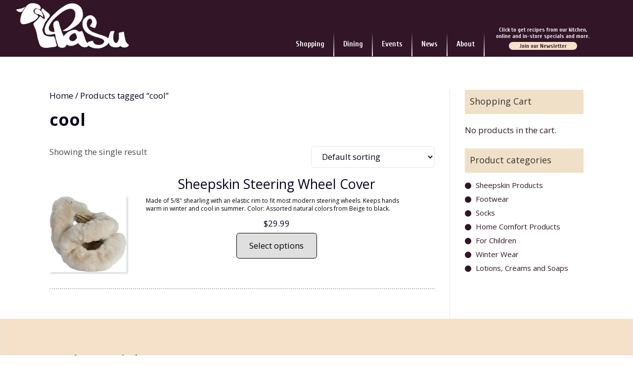

--- FILE ---
content_type: text/html; charset=UTF-8
request_url: https://pasu.com/product-tag/cool/
body_size: 19733
content:
<!DOCTYPE html>
<html lang="en-US">
<head>
<meta charset="UTF-8">
<meta name="viewport" content="width=device-width, initial-scale=1">
<link rel="profile" href="http://gmpg.org/xfn/11">
<meta name='robots' content='index, follow, max-image-preview:large, max-snippet:-1, max-video-preview:-1' />
	<style>img:is([sizes="auto" i], [sizes^="auto," i]) { contain-intrinsic-size: 3000px 1500px }</style>
	
	<!-- This site is optimized with the Yoast SEO plugin v26.6 - https://yoast.com/wordpress/plugins/seo/ -->
	<title>cool Archives - PaSu Farm</title>
	<link rel="canonical" href="https://pasu.com/product-tag/cool/" />
	<meta property="og:locale" content="en_US" />
	<meta property="og:type" content="article" />
	<meta property="og:title" content="cool Archives - PaSu Farm" />
	<meta property="og:url" content="https://pasu.com/product-tag/cool/" />
	<meta property="og:site_name" content="PaSu Farm" />
	<meta name="twitter:card" content="summary_large_image" />
	<meta name="twitter:site" content="@PaSuFarm" />
	<script type="application/ld+json" class="yoast-schema-graph">{"@context":"https://schema.org","@graph":[{"@type":"CollectionPage","@id":"https://pasu.com/product-tag/cool/","url":"https://pasu.com/product-tag/cool/","name":"cool Archives - PaSu Farm","isPartOf":{"@id":"https://pasu.com/#website"},"primaryImageOfPage":{"@id":"https://pasu.com/product-tag/cool/#primaryimage"},"image":{"@id":"https://pasu.com/product-tag/cool/#primaryimage"},"thumbnailUrl":"https://pasu.com/wp-content/uploads/2012/02/37_SC-381.jpg","breadcrumb":{"@id":"https://pasu.com/product-tag/cool/#breadcrumb"},"inLanguage":"en-US"},{"@type":"ImageObject","inLanguage":"en-US","@id":"https://pasu.com/product-tag/cool/#primaryimage","url":"https://pasu.com/wp-content/uploads/2012/02/37_SC-381.jpg","contentUrl":"https://pasu.com/wp-content/uploads/2012/02/37_SC-381.jpg","width":750,"height":750,"caption":"Sheepskin Steering Wheel Cover"},{"@type":"BreadcrumbList","@id":"https://pasu.com/product-tag/cool/#breadcrumb","itemListElement":[{"@type":"ListItem","position":1,"name":"Home","item":"https://pasu.com/"},{"@type":"ListItem","position":2,"name":"cool"}]},{"@type":"WebSite","@id":"https://pasu.com/#website","url":"https://pasu.com/","name":"PaSu Farm","description":"Fine Dining Restaurant - Sheepskin Boutique","publisher":{"@id":"https://pasu.com/#organization"},"potentialAction":[{"@type":"SearchAction","target":{"@type":"EntryPoint","urlTemplate":"https://pasu.com/?s={search_term_string}"},"query-input":{"@type":"PropertyValueSpecification","valueRequired":true,"valueName":"search_term_string"}}],"inLanguage":"en-US"},{"@type":"Organization","@id":"https://pasu.com/#organization","name":"PaSu Farm","url":"https://pasu.com/","logo":{"@type":"ImageObject","inLanguage":"en-US","@id":"https://pasu.com/#/schema/logo/image/","url":"https://pasu.com/wp-content/uploads/2021/10/pasu_farm_A_logo.png","contentUrl":"https://pasu.com/wp-content/uploads/2021/10/pasu_farm_A_logo.png","width":1169,"height":494,"caption":"PaSu Farm"},"image":{"@id":"https://pasu.com/#/schema/logo/image/"},"sameAs":["https://www.facebook.com/PaSuFarm","https://x.com/PaSuFarm","https://www.pinterest.ca/pasufarm/"]}]}</script>
	<!-- / Yoast SEO plugin. -->


<link rel='dns-prefetch' href='//www.google.com' />
<link rel='dns-prefetch' href='//kit.fontawesome.com' />
<link rel='dns-prefetch' href='//fonts.googleapis.com' />
<link rel='dns-prefetch' href='//www.googletagmanager.com' />
<link rel="alternate" type="application/rss+xml" title="PaSu Farm &raquo; Feed" href="https://pasu.com/feed/" />
<link rel="alternate" type="application/rss+xml" title="PaSu Farm &raquo; cool Tag Feed" href="https://pasu.com/product-tag/cool/feed/" />
<script type="text/javascript">
/* <![CDATA[ */
window._wpemojiSettings = {"baseUrl":"https:\/\/s.w.org\/images\/core\/emoji\/16.0.1\/72x72\/","ext":".png","svgUrl":"https:\/\/s.w.org\/images\/core\/emoji\/16.0.1\/svg\/","svgExt":".svg","source":{"concatemoji":"https:\/\/pasu.com\/wp-includes\/js\/wp-emoji-release.min.js?ver=6.8.3"}};
/*! This file is auto-generated */
!function(s,n){var o,i,e;function c(e){try{var t={supportTests:e,timestamp:(new Date).valueOf()};sessionStorage.setItem(o,JSON.stringify(t))}catch(e){}}function p(e,t,n){e.clearRect(0,0,e.canvas.width,e.canvas.height),e.fillText(t,0,0);var t=new Uint32Array(e.getImageData(0,0,e.canvas.width,e.canvas.height).data),a=(e.clearRect(0,0,e.canvas.width,e.canvas.height),e.fillText(n,0,0),new Uint32Array(e.getImageData(0,0,e.canvas.width,e.canvas.height).data));return t.every(function(e,t){return e===a[t]})}function u(e,t){e.clearRect(0,0,e.canvas.width,e.canvas.height),e.fillText(t,0,0);for(var n=e.getImageData(16,16,1,1),a=0;a<n.data.length;a++)if(0!==n.data[a])return!1;return!0}function f(e,t,n,a){switch(t){case"flag":return n(e,"\ud83c\udff3\ufe0f\u200d\u26a7\ufe0f","\ud83c\udff3\ufe0f\u200b\u26a7\ufe0f")?!1:!n(e,"\ud83c\udde8\ud83c\uddf6","\ud83c\udde8\u200b\ud83c\uddf6")&&!n(e,"\ud83c\udff4\udb40\udc67\udb40\udc62\udb40\udc65\udb40\udc6e\udb40\udc67\udb40\udc7f","\ud83c\udff4\u200b\udb40\udc67\u200b\udb40\udc62\u200b\udb40\udc65\u200b\udb40\udc6e\u200b\udb40\udc67\u200b\udb40\udc7f");case"emoji":return!a(e,"\ud83e\udedf")}return!1}function g(e,t,n,a){var r="undefined"!=typeof WorkerGlobalScope&&self instanceof WorkerGlobalScope?new OffscreenCanvas(300,150):s.createElement("canvas"),o=r.getContext("2d",{willReadFrequently:!0}),i=(o.textBaseline="top",o.font="600 32px Arial",{});return e.forEach(function(e){i[e]=t(o,e,n,a)}),i}function t(e){var t=s.createElement("script");t.src=e,t.defer=!0,s.head.appendChild(t)}"undefined"!=typeof Promise&&(o="wpEmojiSettingsSupports",i=["flag","emoji"],n.supports={everything:!0,everythingExceptFlag:!0},e=new Promise(function(e){s.addEventListener("DOMContentLoaded",e,{once:!0})}),new Promise(function(t){var n=function(){try{var e=JSON.parse(sessionStorage.getItem(o));if("object"==typeof e&&"number"==typeof e.timestamp&&(new Date).valueOf()<e.timestamp+604800&&"object"==typeof e.supportTests)return e.supportTests}catch(e){}return null}();if(!n){if("undefined"!=typeof Worker&&"undefined"!=typeof OffscreenCanvas&&"undefined"!=typeof URL&&URL.createObjectURL&&"undefined"!=typeof Blob)try{var e="postMessage("+g.toString()+"("+[JSON.stringify(i),f.toString(),p.toString(),u.toString()].join(",")+"));",a=new Blob([e],{type:"text/javascript"}),r=new Worker(URL.createObjectURL(a),{name:"wpTestEmojiSupports"});return void(r.onmessage=function(e){c(n=e.data),r.terminate(),t(n)})}catch(e){}c(n=g(i,f,p,u))}t(n)}).then(function(e){for(var t in e)n.supports[t]=e[t],n.supports.everything=n.supports.everything&&n.supports[t],"flag"!==t&&(n.supports.everythingExceptFlag=n.supports.everythingExceptFlag&&n.supports[t]);n.supports.everythingExceptFlag=n.supports.everythingExceptFlag&&!n.supports.flag,n.DOMReady=!1,n.readyCallback=function(){n.DOMReady=!0}}).then(function(){return e}).then(function(){var e;n.supports.everything||(n.readyCallback(),(e=n.source||{}).concatemoji?t(e.concatemoji):e.wpemoji&&e.twemoji&&(t(e.twemoji),t(e.wpemoji)))}))}((window,document),window._wpemojiSettings);
/* ]]> */
</script>
<style id='wp-emoji-styles-inline-css' type='text/css'>

	img.wp-smiley, img.emoji {
		display: inline !important;
		border: none !important;
		box-shadow: none !important;
		height: 1em !important;
		width: 1em !important;
		margin: 0 0.07em !important;
		vertical-align: -0.1em !important;
		background: none !important;
		padding: 0 !important;
	}
</style>
<link rel='stylesheet' id='wp-block-library-css' href='https://pasu.com/wp-includes/css/dist/block-library/style.min.css?ver=6.8.3' type='text/css' media='all' />
<style id='wp-block-library-theme-inline-css' type='text/css'>
.wp-block-audio :where(figcaption){color:#555;font-size:13px;text-align:center}.is-dark-theme .wp-block-audio :where(figcaption){color:#ffffffa6}.wp-block-audio{margin:0 0 1em}.wp-block-code{border:1px solid #ccc;border-radius:4px;font-family:Menlo,Consolas,monaco,monospace;padding:.8em 1em}.wp-block-embed :where(figcaption){color:#555;font-size:13px;text-align:center}.is-dark-theme .wp-block-embed :where(figcaption){color:#ffffffa6}.wp-block-embed{margin:0 0 1em}.blocks-gallery-caption{color:#555;font-size:13px;text-align:center}.is-dark-theme .blocks-gallery-caption{color:#ffffffa6}:root :where(.wp-block-image figcaption){color:#555;font-size:13px;text-align:center}.is-dark-theme :root :where(.wp-block-image figcaption){color:#ffffffa6}.wp-block-image{margin:0 0 1em}.wp-block-pullquote{border-bottom:4px solid;border-top:4px solid;color:currentColor;margin-bottom:1.75em}.wp-block-pullquote cite,.wp-block-pullquote footer,.wp-block-pullquote__citation{color:currentColor;font-size:.8125em;font-style:normal;text-transform:uppercase}.wp-block-quote{border-left:.25em solid;margin:0 0 1.75em;padding-left:1em}.wp-block-quote cite,.wp-block-quote footer{color:currentColor;font-size:.8125em;font-style:normal;position:relative}.wp-block-quote:where(.has-text-align-right){border-left:none;border-right:.25em solid;padding-left:0;padding-right:1em}.wp-block-quote:where(.has-text-align-center){border:none;padding-left:0}.wp-block-quote.is-large,.wp-block-quote.is-style-large,.wp-block-quote:where(.is-style-plain){border:none}.wp-block-search .wp-block-search__label{font-weight:700}.wp-block-search__button{border:1px solid #ccc;padding:.375em .625em}:where(.wp-block-group.has-background){padding:1.25em 2.375em}.wp-block-separator.has-css-opacity{opacity:.4}.wp-block-separator{border:none;border-bottom:2px solid;margin-left:auto;margin-right:auto}.wp-block-separator.has-alpha-channel-opacity{opacity:1}.wp-block-separator:not(.is-style-wide):not(.is-style-dots){width:100px}.wp-block-separator.has-background:not(.is-style-dots){border-bottom:none;height:1px}.wp-block-separator.has-background:not(.is-style-wide):not(.is-style-dots){height:2px}.wp-block-table{margin:0 0 1em}.wp-block-table td,.wp-block-table th{word-break:normal}.wp-block-table :where(figcaption){color:#555;font-size:13px;text-align:center}.is-dark-theme .wp-block-table :where(figcaption){color:#ffffffa6}.wp-block-video :where(figcaption){color:#555;font-size:13px;text-align:center}.is-dark-theme .wp-block-video :where(figcaption){color:#ffffffa6}.wp-block-video{margin:0 0 1em}:root :where(.wp-block-template-part.has-background){margin-bottom:0;margin-top:0;padding:1.25em 2.375em}
</style>
<style id='classic-theme-styles-inline-css' type='text/css'>
/*! This file is auto-generated */
.wp-block-button__link{color:#fff;background-color:#32373c;border-radius:9999px;box-shadow:none;text-decoration:none;padding:calc(.667em + 2px) calc(1.333em + 2px);font-size:1.125em}.wp-block-file__button{background:#32373c;color:#fff;text-decoration:none}
</style>
<style id='font-awesome-svg-styles-default-inline-css' type='text/css'>
.svg-inline--fa {
  display: inline-block;
  height: 1em;
  overflow: visible;
  vertical-align: -.125em;
}
</style>
<link rel='stylesheet' id='font-awesome-svg-styles-css' href='https://pasu.com/wp-content/uploads/font-awesome/v6.3.0/css/svg-with-js.css' type='text/css' media='all' />
<style id='font-awesome-svg-styles-inline-css' type='text/css'>
   .wp-block-font-awesome-icon svg::before,
   .wp-rich-text-font-awesome-icon svg::before {content: unset;}
</style>
<style id='global-styles-inline-css' type='text/css'>
:root{--wp--preset--aspect-ratio--square: 1;--wp--preset--aspect-ratio--4-3: 4/3;--wp--preset--aspect-ratio--3-4: 3/4;--wp--preset--aspect-ratio--3-2: 3/2;--wp--preset--aspect-ratio--2-3: 2/3;--wp--preset--aspect-ratio--16-9: 16/9;--wp--preset--aspect-ratio--9-16: 9/16;--wp--preset--color--black: #000000;--wp--preset--color--cyan-bluish-gray: #abb8c3;--wp--preset--color--white: #ffffff;--wp--preset--color--pale-pink: #f78da7;--wp--preset--color--vivid-red: #cf2e2e;--wp--preset--color--luminous-vivid-orange: #ff6900;--wp--preset--color--luminous-vivid-amber: #fcb900;--wp--preset--color--light-green-cyan: #7bdcb5;--wp--preset--color--vivid-green-cyan: #00d084;--wp--preset--color--pale-cyan-blue: #8ed1fc;--wp--preset--color--vivid-cyan-blue: #0693e3;--wp--preset--color--vivid-purple: #9b51e0;--wp--preset--color--bg-dark: #b3b3b3;--wp--preset--color--bg: #ffffff;--wp--preset--color--fg-dark: #070015;--wp--preset--color--fg: #0a001e;--wp--preset--color--fg-light: #9d99a5;--wp--preset--color--fg-very-light: #e7e6e9;--wp--preset--color--accent-1-dark: #9c9c9c;--wp--preset--color--accent-1: #dfdfdf;--wp--preset--color--accent-1-light: #f2f2f2;--wp--preset--color--accent-1-very-light: #fcfcfc;--wp--preset--color--accent-2-dark: #9c9c9c;--wp--preset--color--accent-2: #dfdfdf;--wp--preset--color--accent-2-light: #f2f2f2;--wp--preset--color--accent-2-very-light: #fcfcfc;--wp--preset--color--accent-3-dark: #9e9e9e;--wp--preset--color--accent-3: #e2e2e2;--wp--preset--color--accent-3-light: #f3f3f3;--wp--preset--color--accent-3-very-light: #fdfdfd;--wp--preset--color--accent-4-dark: #9e9e9e;--wp--preset--color--accent-4: #e2e2e2;--wp--preset--color--accent-4-light: #f3f3f3;--wp--preset--color--accent-4-very-light: #fdfdfd;--wp--preset--color--transparent-light: rgba(255,255,255,0.3);--wp--preset--color--transparent-very-light: rgba(255,255,255,0.7);--wp--preset--color--transparent-dark: rgba(0,0,0,0.04);--wp--preset--color--transparent-very-dark: rgba(0,0,0,0.3);--wp--preset--gradient--vivid-cyan-blue-to-vivid-purple: linear-gradient(135deg,rgba(6,147,227,1) 0%,rgb(155,81,224) 100%);--wp--preset--gradient--light-green-cyan-to-vivid-green-cyan: linear-gradient(135deg,rgb(122,220,180) 0%,rgb(0,208,130) 100%);--wp--preset--gradient--luminous-vivid-amber-to-luminous-vivid-orange: linear-gradient(135deg,rgba(252,185,0,1) 0%,rgba(255,105,0,1) 100%);--wp--preset--gradient--luminous-vivid-orange-to-vivid-red: linear-gradient(135deg,rgba(255,105,0,1) 0%,rgb(207,46,46) 100%);--wp--preset--gradient--very-light-gray-to-cyan-bluish-gray: linear-gradient(135deg,rgb(238,238,238) 0%,rgb(169,184,195) 100%);--wp--preset--gradient--cool-to-warm-spectrum: linear-gradient(135deg,rgb(74,234,220) 0%,rgb(151,120,209) 20%,rgb(207,42,186) 40%,rgb(238,44,130) 60%,rgb(251,105,98) 80%,rgb(254,248,76) 100%);--wp--preset--gradient--blush-light-purple: linear-gradient(135deg,rgb(255,206,236) 0%,rgb(152,150,240) 100%);--wp--preset--gradient--blush-bordeaux: linear-gradient(135deg,rgb(254,205,165) 0%,rgb(254,45,45) 50%,rgb(107,0,62) 100%);--wp--preset--gradient--luminous-dusk: linear-gradient(135deg,rgb(255,203,112) 0%,rgb(199,81,192) 50%,rgb(65,88,208) 100%);--wp--preset--gradient--pale-ocean: linear-gradient(135deg,rgb(255,245,203) 0%,rgb(182,227,212) 50%,rgb(51,167,181) 100%);--wp--preset--gradient--electric-grass: linear-gradient(135deg,rgb(202,248,128) 0%,rgb(113,206,126) 100%);--wp--preset--gradient--midnight: linear-gradient(135deg,rgb(2,3,129) 0%,rgb(40,116,252) 100%);--wp--preset--gradient--transparent-to-fg: linear-gradient( 180deg, transparent 0%, #0a001e 100% );--wp--preset--gradient--one-to-two: linear-gradient( 135deg, #dfdfdf 0%, #dfdfdf 100% );--wp--preset--gradient--one-to-three: linear-gradient( 135deg, #dfdfdf 0%, #e2e2e2 100% );--wp--preset--gradient--one-to-four: linear-gradient( 135deg, #dfdfdf 0%, #e2e2e2 100% );--wp--preset--gradient--accents-all: linear-gradient( 135deg, #dfdfdf 0%, #dfdfdf 33.33%, #e2e2e2 66.67%, #e2e2e2 100% );--wp--preset--gradient--four-color-block: linear-gradient( to right, #dfdfdf, #dfdfdf 25%, #dfdfdf 25%, #dfdfdf 50%, #e2e2e2 50%, #e2e2e2 75%, #e2e2e2 75%, #e2e2e2 );--wp--preset--gradient--four-circular: radial-gradient( circle, var(--wp--preset--color--accent-4-dark) 33%, var(--wp--preset--color--accent-4) calc(33% + 1px) );--wp--preset--gradient--four-diagonal: linear-gradient( 135deg, var(--wp--preset--color--accent-4) 50%, var(--wp--preset--color--accent-4-light) calc(49.95% + 1px) );--wp--preset--font-size--small: clamp(11px, 0.688rem + ((1vw - 3.2px) * 0.234), 14px);--wp--preset--font-size--medium: clamp(19px, 1.188rem + ((1vw - 3.2px) * 0.234), 22px);--wp--preset--font-size--large: clamp(23px, 1.438rem + ((1vw - 3.2px) * 0.078), 24px);--wp--preset--font-size--x-large: clamp(25px, 1.563rem + ((1vw - 3.2px) * 0.234), 28px);--wp--preset--font-size--normal: clamp(15px, 0.938rem + ((1vw - 3.2px) * 0.234), 18px);--wp--preset--font-size--xx-large: clamp(29px, 1.813rem + ((1vw - 3.2px) * 0.234), 32px);--wp--preset--spacing--20: 0.44rem;--wp--preset--spacing--30: 0.67rem;--wp--preset--spacing--40: 1rem;--wp--preset--spacing--50: 1.5rem;--wp--preset--spacing--60: 2.25rem;--wp--preset--spacing--70: 3.38rem;--wp--preset--spacing--80: 5.06rem;--wp--preset--shadow--natural: 6px 6px 9px rgba(0, 0, 0, 0.2);--wp--preset--shadow--deep: 12px 12px 50px rgba(0, 0, 0, 0.4);--wp--preset--shadow--sharp: 6px 6px 0px rgba(0, 0, 0, 0.2);--wp--preset--shadow--outlined: 6px 6px 0px -3px rgba(255, 255, 255, 1), 6px 6px rgba(0, 0, 0, 1);--wp--preset--shadow--crisp: 6px 6px 0px rgba(0, 0, 0, 1);}:root :where(.is-layout-flow) > :first-child{margin-block-start: 0;}:root :where(.is-layout-flow) > :last-child{margin-block-end: 0;}:root :where(.is-layout-flow) > *{margin-block-start: 24px;margin-block-end: 0;}:root :where(.is-layout-constrained) > :first-child{margin-block-start: 0;}:root :where(.is-layout-constrained) > :last-child{margin-block-end: 0;}:root :where(.is-layout-constrained) > *{margin-block-start: 24px;margin-block-end: 0;}:root :where(.is-layout-flex){gap: 24px;}:root :where(.is-layout-grid){gap: 24px;}body .is-layout-flex{display: flex;}.is-layout-flex{flex-wrap: wrap;align-items: center;}.is-layout-flex > :is(*, div){margin: 0;}body .is-layout-grid{display: grid;}.is-layout-grid > :is(*, div){margin: 0;}.has-black-color{color: var(--wp--preset--color--black) !important;}.has-cyan-bluish-gray-color{color: var(--wp--preset--color--cyan-bluish-gray) !important;}.has-white-color{color: var(--wp--preset--color--white) !important;}.has-pale-pink-color{color: var(--wp--preset--color--pale-pink) !important;}.has-vivid-red-color{color: var(--wp--preset--color--vivid-red) !important;}.has-luminous-vivid-orange-color{color: var(--wp--preset--color--luminous-vivid-orange) !important;}.has-luminous-vivid-amber-color{color: var(--wp--preset--color--luminous-vivid-amber) !important;}.has-light-green-cyan-color{color: var(--wp--preset--color--light-green-cyan) !important;}.has-vivid-green-cyan-color{color: var(--wp--preset--color--vivid-green-cyan) !important;}.has-pale-cyan-blue-color{color: var(--wp--preset--color--pale-cyan-blue) !important;}.has-vivid-cyan-blue-color{color: var(--wp--preset--color--vivid-cyan-blue) !important;}.has-vivid-purple-color{color: var(--wp--preset--color--vivid-purple) !important;}.has-bg-dark-color{color: var(--wp--preset--color--bg-dark) !important;}.has-bg-color{color: var(--wp--preset--color--bg) !important;}.has-fg-dark-color{color: var(--wp--preset--color--fg-dark) !important;}.has-fg-color{color: var(--wp--preset--color--fg) !important;}.has-fg-light-color{color: var(--wp--preset--color--fg-light) !important;}.has-fg-very-light-color{color: var(--wp--preset--color--fg-very-light) !important;}.has-accent-1-dark-color{color: var(--wp--preset--color--accent-1-dark) !important;}.has-accent-1-color{color: var(--wp--preset--color--accent-1) !important;}.has-accent-1-light-color{color: var(--wp--preset--color--accent-1-light) !important;}.has-accent-1-very-light-color{color: var(--wp--preset--color--accent-1-very-light) !important;}.has-accent-2-dark-color{color: var(--wp--preset--color--accent-2-dark) !important;}.has-accent-2-color{color: var(--wp--preset--color--accent-2) !important;}.has-accent-2-light-color{color: var(--wp--preset--color--accent-2-light) !important;}.has-accent-2-very-light-color{color: var(--wp--preset--color--accent-2-very-light) !important;}.has-accent-3-dark-color{color: var(--wp--preset--color--accent-3-dark) !important;}.has-accent-3-color{color: var(--wp--preset--color--accent-3) !important;}.has-accent-3-light-color{color: var(--wp--preset--color--accent-3-light) !important;}.has-accent-3-very-light-color{color: var(--wp--preset--color--accent-3-very-light) !important;}.has-accent-4-dark-color{color: var(--wp--preset--color--accent-4-dark) !important;}.has-accent-4-color{color: var(--wp--preset--color--accent-4) !important;}.has-accent-4-light-color{color: var(--wp--preset--color--accent-4-light) !important;}.has-accent-4-very-light-color{color: var(--wp--preset--color--accent-4-very-light) !important;}.has-transparent-light-color{color: var(--wp--preset--color--transparent-light) !important;}.has-transparent-very-light-color{color: var(--wp--preset--color--transparent-very-light) !important;}.has-transparent-dark-color{color: var(--wp--preset--color--transparent-dark) !important;}.has-transparent-very-dark-color{color: var(--wp--preset--color--transparent-very-dark) !important;}.has-black-background-color{background-color: var(--wp--preset--color--black) !important;}.has-cyan-bluish-gray-background-color{background-color: var(--wp--preset--color--cyan-bluish-gray) !important;}.has-white-background-color{background-color: var(--wp--preset--color--white) !important;}.has-pale-pink-background-color{background-color: var(--wp--preset--color--pale-pink) !important;}.has-vivid-red-background-color{background-color: var(--wp--preset--color--vivid-red) !important;}.has-luminous-vivid-orange-background-color{background-color: var(--wp--preset--color--luminous-vivid-orange) !important;}.has-luminous-vivid-amber-background-color{background-color: var(--wp--preset--color--luminous-vivid-amber) !important;}.has-light-green-cyan-background-color{background-color: var(--wp--preset--color--light-green-cyan) !important;}.has-vivid-green-cyan-background-color{background-color: var(--wp--preset--color--vivid-green-cyan) !important;}.has-pale-cyan-blue-background-color{background-color: var(--wp--preset--color--pale-cyan-blue) !important;}.has-vivid-cyan-blue-background-color{background-color: var(--wp--preset--color--vivid-cyan-blue) !important;}.has-vivid-purple-background-color{background-color: var(--wp--preset--color--vivid-purple) !important;}.has-bg-dark-background-color{background-color: var(--wp--preset--color--bg-dark) !important;}.has-bg-background-color{background-color: var(--wp--preset--color--bg) !important;}.has-fg-dark-background-color{background-color: var(--wp--preset--color--fg-dark) !important;}.has-fg-background-color{background-color: var(--wp--preset--color--fg) !important;}.has-fg-light-background-color{background-color: var(--wp--preset--color--fg-light) !important;}.has-fg-very-light-background-color{background-color: var(--wp--preset--color--fg-very-light) !important;}.has-accent-1-dark-background-color{background-color: var(--wp--preset--color--accent-1-dark) !important;}.has-accent-1-background-color{background-color: var(--wp--preset--color--accent-1) !important;}.has-accent-1-light-background-color{background-color: var(--wp--preset--color--accent-1-light) !important;}.has-accent-1-very-light-background-color{background-color: var(--wp--preset--color--accent-1-very-light) !important;}.has-accent-2-dark-background-color{background-color: var(--wp--preset--color--accent-2-dark) !important;}.has-accent-2-background-color{background-color: var(--wp--preset--color--accent-2) !important;}.has-accent-2-light-background-color{background-color: var(--wp--preset--color--accent-2-light) !important;}.has-accent-2-very-light-background-color{background-color: var(--wp--preset--color--accent-2-very-light) !important;}.has-accent-3-dark-background-color{background-color: var(--wp--preset--color--accent-3-dark) !important;}.has-accent-3-background-color{background-color: var(--wp--preset--color--accent-3) !important;}.has-accent-3-light-background-color{background-color: var(--wp--preset--color--accent-3-light) !important;}.has-accent-3-very-light-background-color{background-color: var(--wp--preset--color--accent-3-very-light) !important;}.has-accent-4-dark-background-color{background-color: var(--wp--preset--color--accent-4-dark) !important;}.has-accent-4-background-color{background-color: var(--wp--preset--color--accent-4) !important;}.has-accent-4-light-background-color{background-color: var(--wp--preset--color--accent-4-light) !important;}.has-accent-4-very-light-background-color{background-color: var(--wp--preset--color--accent-4-very-light) !important;}.has-transparent-light-background-color{background-color: var(--wp--preset--color--transparent-light) !important;}.has-transparent-very-light-background-color{background-color: var(--wp--preset--color--transparent-very-light) !important;}.has-transparent-dark-background-color{background-color: var(--wp--preset--color--transparent-dark) !important;}.has-transparent-very-dark-background-color{background-color: var(--wp--preset--color--transparent-very-dark) !important;}.has-black-border-color{border-color: var(--wp--preset--color--black) !important;}.has-cyan-bluish-gray-border-color{border-color: var(--wp--preset--color--cyan-bluish-gray) !important;}.has-white-border-color{border-color: var(--wp--preset--color--white) !important;}.has-pale-pink-border-color{border-color: var(--wp--preset--color--pale-pink) !important;}.has-vivid-red-border-color{border-color: var(--wp--preset--color--vivid-red) !important;}.has-luminous-vivid-orange-border-color{border-color: var(--wp--preset--color--luminous-vivid-orange) !important;}.has-luminous-vivid-amber-border-color{border-color: var(--wp--preset--color--luminous-vivid-amber) !important;}.has-light-green-cyan-border-color{border-color: var(--wp--preset--color--light-green-cyan) !important;}.has-vivid-green-cyan-border-color{border-color: var(--wp--preset--color--vivid-green-cyan) !important;}.has-pale-cyan-blue-border-color{border-color: var(--wp--preset--color--pale-cyan-blue) !important;}.has-vivid-cyan-blue-border-color{border-color: var(--wp--preset--color--vivid-cyan-blue) !important;}.has-vivid-purple-border-color{border-color: var(--wp--preset--color--vivid-purple) !important;}.has-bg-dark-border-color{border-color: var(--wp--preset--color--bg-dark) !important;}.has-bg-border-color{border-color: var(--wp--preset--color--bg) !important;}.has-fg-dark-border-color{border-color: var(--wp--preset--color--fg-dark) !important;}.has-fg-border-color{border-color: var(--wp--preset--color--fg) !important;}.has-fg-light-border-color{border-color: var(--wp--preset--color--fg-light) !important;}.has-fg-very-light-border-color{border-color: var(--wp--preset--color--fg-very-light) !important;}.has-accent-1-dark-border-color{border-color: var(--wp--preset--color--accent-1-dark) !important;}.has-accent-1-border-color{border-color: var(--wp--preset--color--accent-1) !important;}.has-accent-1-light-border-color{border-color: var(--wp--preset--color--accent-1-light) !important;}.has-accent-1-very-light-border-color{border-color: var(--wp--preset--color--accent-1-very-light) !important;}.has-accent-2-dark-border-color{border-color: var(--wp--preset--color--accent-2-dark) !important;}.has-accent-2-border-color{border-color: var(--wp--preset--color--accent-2) !important;}.has-accent-2-light-border-color{border-color: var(--wp--preset--color--accent-2-light) !important;}.has-accent-2-very-light-border-color{border-color: var(--wp--preset--color--accent-2-very-light) !important;}.has-accent-3-dark-border-color{border-color: var(--wp--preset--color--accent-3-dark) !important;}.has-accent-3-border-color{border-color: var(--wp--preset--color--accent-3) !important;}.has-accent-3-light-border-color{border-color: var(--wp--preset--color--accent-3-light) !important;}.has-accent-3-very-light-border-color{border-color: var(--wp--preset--color--accent-3-very-light) !important;}.has-accent-4-dark-border-color{border-color: var(--wp--preset--color--accent-4-dark) !important;}.has-accent-4-border-color{border-color: var(--wp--preset--color--accent-4) !important;}.has-accent-4-light-border-color{border-color: var(--wp--preset--color--accent-4-light) !important;}.has-accent-4-very-light-border-color{border-color: var(--wp--preset--color--accent-4-very-light) !important;}.has-transparent-light-border-color{border-color: var(--wp--preset--color--transparent-light) !important;}.has-transparent-very-light-border-color{border-color: var(--wp--preset--color--transparent-very-light) !important;}.has-transparent-dark-border-color{border-color: var(--wp--preset--color--transparent-dark) !important;}.has-transparent-very-dark-border-color{border-color: var(--wp--preset--color--transparent-very-dark) !important;}.has-vivid-cyan-blue-to-vivid-purple-gradient-background{background: var(--wp--preset--gradient--vivid-cyan-blue-to-vivid-purple) !important;}.has-light-green-cyan-to-vivid-green-cyan-gradient-background{background: var(--wp--preset--gradient--light-green-cyan-to-vivid-green-cyan) !important;}.has-luminous-vivid-amber-to-luminous-vivid-orange-gradient-background{background: var(--wp--preset--gradient--luminous-vivid-amber-to-luminous-vivid-orange) !important;}.has-luminous-vivid-orange-to-vivid-red-gradient-background{background: var(--wp--preset--gradient--luminous-vivid-orange-to-vivid-red) !important;}.has-very-light-gray-to-cyan-bluish-gray-gradient-background{background: var(--wp--preset--gradient--very-light-gray-to-cyan-bluish-gray) !important;}.has-cool-to-warm-spectrum-gradient-background{background: var(--wp--preset--gradient--cool-to-warm-spectrum) !important;}.has-blush-light-purple-gradient-background{background: var(--wp--preset--gradient--blush-light-purple) !important;}.has-blush-bordeaux-gradient-background{background: var(--wp--preset--gradient--blush-bordeaux) !important;}.has-luminous-dusk-gradient-background{background: var(--wp--preset--gradient--luminous-dusk) !important;}.has-pale-ocean-gradient-background{background: var(--wp--preset--gradient--pale-ocean) !important;}.has-electric-grass-gradient-background{background: var(--wp--preset--gradient--electric-grass) !important;}.has-midnight-gradient-background{background: var(--wp--preset--gradient--midnight) !important;}.has-transparent-to-fg-gradient-background{background: var(--wp--preset--gradient--transparent-to-fg) !important;}.has-one-to-two-gradient-background{background: var(--wp--preset--gradient--one-to-two) !important;}.has-one-to-three-gradient-background{background: var(--wp--preset--gradient--one-to-three) !important;}.has-one-to-four-gradient-background{background: var(--wp--preset--gradient--one-to-four) !important;}.has-accents-all-gradient-background{background: var(--wp--preset--gradient--accents-all) !important;}.has-four-color-block-gradient-background{background: var(--wp--preset--gradient--four-color-block) !important;}.has-four-circular-gradient-background{background: var(--wp--preset--gradient--four-circular) !important;}.has-four-diagonal-gradient-background{background: var(--wp--preset--gradient--four-diagonal) !important;}.has-small-font-size{font-size: var(--wp--preset--font-size--small) !important;}.has-medium-font-size{font-size: var(--wp--preset--font-size--medium) !important;}.has-large-font-size{font-size: var(--wp--preset--font-size--large) !important;}.has-x-large-font-size{font-size: var(--wp--preset--font-size--x-large) !important;}.has-normal-font-size{font-size: var(--wp--preset--font-size--normal) !important;}.has-xx-large-font-size{font-size: var(--wp--preset--font-size--xx-large) !important;}
:root :where(.wp-block-pullquote){font-size: 1.5em;line-height: 1.6;}
</style>
<link rel='stylesheet' id='tp-product-description-in-loop-for-woocommerce-css' href='https://pasu.com/wp-content/plugins/tp-product-description-in-loop-for-woocommerce/public/css/tp-product-description-in-loop-for-woocommerce-public.css?ver=1.0.8' type='text/css' media='all' />
<link rel='stylesheet' id='widgetopts-styles-css' href='https://pasu.com/wp-content/plugins/widget-options/assets/css/widget-options.css?ver=4.1.3' type='text/css' media='all' />
<link rel='stylesheet' id='woocommerce-layout-css' href='https://pasu.com/wp-content/plugins/woocommerce/assets/css/woocommerce-layout.css?ver=10.4.3' type='text/css' media='all' />
<link rel='stylesheet' id='woocommerce-smallscreen-css' href='https://pasu.com/wp-content/plugins/woocommerce/assets/css/woocommerce-smallscreen.css?ver=10.4.3' type='text/css' media='only screen and (max-width: 768px)' />
<link rel='stylesheet' id='woocommerce-general-css' href='https://pasu.com/wp-content/plugins/woocommerce/assets/css/woocommerce.css?ver=10.4.3' type='text/css' media='all' />
<style id='woocommerce-inline-inline-css' type='text/css'>
.woocommerce form .form-row .required { visibility: visible; }
</style>
<link rel='stylesheet' id='megamenu-css' href='https://pasu.com/wp-content/uploads/maxmegamenu/style.css?ver=8574f0' type='text/css' media='all' />
<link rel='stylesheet' id='dashicons-css' href='https://pasu.com/wp-includes/css/dashicons.min.css?ver=6.8.3' type='text/css' media='all' />
<link rel='stylesheet' id='tag-groups-css-frontend-structure-css' href='https://pasu.com/wp-content/plugins/tag-groups/assets/css/jquery-ui.structure.min.css?ver=2.1.1' type='text/css' media='all' />
<link rel='stylesheet' id='tag-groups-css-frontend-theme-css' href='https://pasu.com/wp-content/plugins/tag-groups/assets/css/base/jquery-ui.theme.min.css?ver=2.1.1' type='text/css' media='all' />
<link rel='stylesheet' id='tag-groups-css-frontend-css' href='https://pasu.com/wp-content/plugins/tag-groups/assets/css/frontend.min.css?ver=2.1.1' type='text/css' media='all' />
<link rel='stylesheet' id='parent-style-css' href='https://pasu.com/wp-content/themes/oskar/style.css?ver=6.8.3' type='text/css' media='all' />
<link rel='stylesheet' id='child-style-css' href='https://pasu.com/wp-content/themes/Oskar-the-Kid/style.css?ver=1.0' type='text/css' media='all' />
<link rel='stylesheet' id='oskar-fonts-css' href='https://fonts.googleapis.com/css2?family=Open+Sans:wght@300;400;600;700;800&#038;family=Cuprum:wght@400;700&#038;display=swap' type='text/css' media='all' />
<link rel='stylesheet' id='oskar-fontawesome-css' href='https://pasu.com/wp-content/themes/oskar/assets/fontawesome/css/all.min.css?ver=1.0' type='text/css' media='all' />
<link rel='stylesheet' id='oskar-bx-slider-css' href='https://pasu.com/wp-content/themes/oskar/assets/css/bx-slider.css?ver=1.0' type='text/css' media='all' />
<link rel='stylesheet' id='oskar-style-css' href='https://pasu.com/wp-content/themes/Oskar-the-Kid/style.css?ver=1.0' type='text/css' media='all' />
<style id='oskar-style-inline-css' type='text/css'>
body{--wp--preset--font-size--small: clamp(11px, 0.688rem + ((1vw - 7.68px) * 0.361), 14px);--wp--preset--font-size--normal: clamp(15px, 0.938rem + ((1vw - 7.68px) * 0.361), 18px);--wp--preset--font-size--medium: clamp(19px, 1.188rem + ((1vw - 7.68px) * 0.361), 22px);--wp--preset--font-size--large: clamp(23px, 1.438rem + ((1vw - 7.68px) * 0.12), 24px);--wp--preset--font-size--x-large: clamp(25px, 1.563rem + ((1vw - 7.68px) * 0.361), 28px);--wp--preset--font-size--xx-large: clamp(29px, 1.813rem + ((1vw - 7.68px) * 0.361), 32px);--container--width:1080px;--site--spacing:2%;--featured--services--overlap:50px;--font--family--content:'Open Sans';--font--family--headings:'Open Sans';--font--family--site-title:'Open Sans';--font--family--nav:'Cuprum';}.has-bg-dark-color{color:var(--wp--preset--color--bg-dark);}.has-bg-dark-background-color{background-color:var(--wp--preset--color--bg-dark);}.has-bg-color{color:var(--wp--preset--color--bg);}.has-bg-background-color{background-color:var(--wp--preset--color--bg);}.has-fg-dark-color{color:var(--wp--preset--color--fg-dark);}.has-fg-dark-background-color{background-color:var(--wp--preset--color--fg-dark);}.has-fg-color{color:var(--wp--preset--color--fg);}.has-fg-background-color{background-color:var(--wp--preset--color--fg);}.has-fg-light-color{color:var(--wp--preset--color--fg-light);}.has-fg-light-background-color{background-color:var(--wp--preset--color--fg-light);}.has-fg-very-light-color{color:var(--wp--preset--color--fg-very-light);}.has-fg-very-light-background-color{background-color:var(--wp--preset--color--fg-very-light);}.has-accent-1-dark-color{color:var(--wp--preset--color--accent-1-dark);}.has-accent-1-dark-background-color{background-color:var(--wp--preset--color--accent-1-dark);}.has-accent-1-color{color:var(--wp--preset--color--accent-1);}.has-accent-1-background-color{background-color:var(--wp--preset--color--accent-1);}.has-accent-1-light-color{color:var(--wp--preset--color--accent-1-light);}.has-accent-1-light-background-color{background-color:var(--wp--preset--color--accent-1-light);}.has-accent-1-very-light-color{color:var(--wp--preset--color--accent-1-very-light);}.has-accent-1-very-light-background-color{background-color:var(--wp--preset--color--accent-1-very-light);}.has-accent-2-dark-color{color:var(--wp--preset--color--accent-2-dark);}.has-accent-2-dark-background-color{background-color:var(--wp--preset--color--accent-2-dark);}.has-accent-2-color{color:var(--wp--preset--color--accent-2);}.has-accent-2-background-color{background-color:var(--wp--preset--color--accent-2);}.has-accent-2-light-color{color:var(--wp--preset--color--accent-2-light);}.has-accent-2-light-background-color{background-color:var(--wp--preset--color--accent-2-light);}.has-accent-2-very-light-color{color:var(--wp--preset--color--accent-2-very-light);}.has-accent-2-very-light-background-color{background-color:var(--wp--preset--color--accent-2-very-light);}.has-accent-3-dark-color{color:var(--wp--preset--color--accent-3-dark);}.has-accent-3-dark-background-color{background-color:var(--wp--preset--color--accent-3-dark);}.has-accent-3-color{color:var(--wp--preset--color--accent-3);}.has-accent-3-background-color{background-color:var(--wp--preset--color--accent-3);}.has-accent-3-light-color{color:var(--wp--preset--color--accent-3-light);}.has-accent-3-light-background-color{background-color:var(--wp--preset--color--accent-3-light);}.has-accent-3-very-light-color{color:var(--wp--preset--color--accent-3-very-light);}.has-accent-3-very-light-background-color{background-color:var(--wp--preset--color--accent-3-very-light);}.has-accent-4-dark-color{color:var(--wp--preset--color--accent-4-dark);}.has-accent-4-dark-background-color{background-color:var(--wp--preset--color--accent-4-dark);}.has-accent-4-color{color:var(--wp--preset--color--accent-4);}.has-accent-4-background-color{background-color:var(--wp--preset--color--accent-4);}.has-accent-4-light-color{color:var(--wp--preset--color--accent-4-light);}.has-accent-4-light-background-color{background-color:var(--wp--preset--color--accent-4-light);}.has-accent-4-very-light-color{color:var(--wp--preset--color--accent-4-very-light);}.has-accent-4-very-light-background-color{background-color:var(--wp--preset--color--accent-4-very-light);}.has-transparent-light-color{color:var(--wp--preset--color--transparent-light);}.has-transparent-light-background-color{background-color:var(--wp--preset--color--transparent-light);}.has-transparent-very-light-color{color:var(--wp--preset--color--transparent-very-light);}.has-transparent-very-light-background-color{background-color:var(--wp--preset--color--transparent-very-light);}.has-transparent-dark-color{color:var(--wp--preset--color--transparent-dark);}.has-transparent-dark-background-color{background-color:var(--wp--preset--color--transparent-dark);}.has-transparent-very-dark-color{color:var(--wp--preset--color--transparent-very-dark);}.has-transparent-very-dark-background-color{background-color:var(--wp--preset--color--transparent-very-dark);}.has-transparent-to-fg-gradient-background{background: var(--wp--preset--gradient--transparent-to-fg);}.has-one-to-two-gradient-background{background: var(--wp--preset--gradient--one-to-two);}.has-one-to-three-gradient-background{background: var(--wp--preset--gradient--one-to-three);}.has-one-to-four-gradient-background{background: var(--wp--preset--gradient--one-to-four);}.has-accents-all-gradient-background{background: var(--wp--preset--gradient--accents-all);}.has-four-color-block-gradient-background{background: var(--wp--preset--gradient--four-color-block);}.has-four-circular-gradient-background{background: var(--wp--preset--gradient--four-circular);}.has-four-diagonal-gradient-background{background: var(--wp--preset--gradient--four-diagonal);}
</style>
<link rel='stylesheet' id='oskar-style-tablet-css' href='https://pasu.com/wp-content/themes/oskar/assets/css/style-tablet.css?ver=1.0' type='text/css' media='(max-width: 1024px)' />
<link rel='stylesheet' id='oskar-style-mobile-css' href='https://pasu.com/wp-content/themes/oskar/assets/css/style-mobile.css?ver=1.0' type='text/css' media='(max-width: 768px)' />
<link rel='stylesheet' id='oskar-style-small-css' href='https://pasu.com/wp-content/themes/oskar/assets/css/style-small.css?ver=1.0' type='text/css' media='(max-width: 480px)' />
<link rel='stylesheet' id='oskar-wc-style-css' href='https://pasu.com/wp-content/themes/oskar/assets/css/woocommerce.css?ver=1.0' type='text/css' media='all' />
<style id='oskar-wc-style-inline-css' type='text/css'>
body{}
</style>
<link rel='stylesheet' id='oskar-wc-style-mobile-css' href='https://pasu.com/wp-content/themes/oskar/assets/css/woocommerce-mobile.css?ver=1.0' type='text/css' media='(max-width: 768px)' />
<link rel='stylesheet' id='oskar-wc-style-small-css' href='https://pasu.com/wp-content/themes/oskar/assets/css/woocommerce-small.css?ver=1.0' type='text/css' media='(max-width: 480px)' />
<link rel='stylesheet' id='taxopress-frontend-css-css' href='https://pasu.com/wp-content/plugins/simple-tags/assets/frontend/css/frontend.css?ver=3.42.0' type='text/css' media='all' />
<!--n2css--><!--n2js--><script type="text/javascript" id="jquery-core-js-extra">
/* <![CDATA[ */
var xlwcty = {"ajax_url":"https:\/\/pasu.com\/wp-admin\/admin-ajax.php","version":"2.23.0","wc_version":"10.4.3"};
/* ]]> */
</script>
<script type="text/javascript" src="https://pasu.com/wp-includes/js/jquery/jquery.min.js?ver=3.7.1" id="jquery-core-js"></script>
<script type="text/javascript" src="https://pasu.com/wp-includes/js/jquery/jquery-migrate.min.js?ver=3.4.1" id="jquery-migrate-js"></script>
<script type="text/javascript" src="https://pasu.com/wp-content/plugins/recaptcha-woo/js/rcfwc.js?ver=1.0" id="rcfwc-js-js" defer="defer" data-wp-strategy="defer"></script>
<script type="text/javascript" src="https://www.google.com/recaptcha/api.js?hl=en_US" id="recaptcha-js" defer="defer" data-wp-strategy="defer"></script>
<script type="text/javascript" src="https://pasu.com/wp-content/plugins/tp-product-description-in-loop-for-woocommerce/public/js/tp-product-description-in-loop-for-woocommerce-public.js?ver=1.0.8" id="tp-product-description-in-loop-for-woocommerce-js"></script>
<script type="text/javascript" src="https://pasu.com/wp-content/plugins/woocommerce/assets/js/jquery-blockui/jquery.blockUI.min.js?ver=2.7.0-wc.10.4.3" id="wc-jquery-blockui-js" defer="defer" data-wp-strategy="defer"></script>
<script type="text/javascript" id="wc-add-to-cart-js-extra">
/* <![CDATA[ */
var wc_add_to_cart_params = {"ajax_url":"\/wp-admin\/admin-ajax.php","wc_ajax_url":"\/?wc-ajax=%%endpoint%%","i18n_view_cart":"View cart","cart_url":"https:\/\/pasu.com\/cart\/","is_cart":"","cart_redirect_after_add":"no"};
/* ]]> */
</script>
<script type="text/javascript" src="https://pasu.com/wp-content/plugins/woocommerce/assets/js/frontend/add-to-cart.min.js?ver=10.4.3" id="wc-add-to-cart-js" defer="defer" data-wp-strategy="defer"></script>
<script type="text/javascript" src="https://pasu.com/wp-content/plugins/woocommerce/assets/js/js-cookie/js.cookie.min.js?ver=2.1.4-wc.10.4.3" id="wc-js-cookie-js" defer="defer" data-wp-strategy="defer"></script>
<script type="text/javascript" id="woocommerce-js-extra">
/* <![CDATA[ */
var woocommerce_params = {"ajax_url":"\/wp-admin\/admin-ajax.php","wc_ajax_url":"\/?wc-ajax=%%endpoint%%","i18n_password_show":"Show password","i18n_password_hide":"Hide password"};
/* ]]> */
</script>
<script type="text/javascript" src="https://pasu.com/wp-content/plugins/woocommerce/assets/js/frontend/woocommerce.min.js?ver=10.4.3" id="woocommerce-js" defer="defer" data-wp-strategy="defer"></script>
<script type="text/javascript" src="https://pasu.com/wp-content/plugins/tag-groups/assets/js/frontend.min.js?ver=2.1.1" id="tag-groups-js-frontend-js"></script>
<script defer crossorigin="anonymous" type="text/javascript" src="https://kit.fontawesome.com/05937616c7.js" id="font-awesome-official-js"></script>
<script type="text/javascript" src="https://pasu.com/wp-content/plugins/simple-tags/assets/frontend/js/frontend.js?ver=3.42.0" id="taxopress-frontend-js-js"></script>
<script type="text/javascript" id="wpso-front-scripts-js-extra">
/* <![CDATA[ */
var wpso = {"ajaxurl":"https:\/\/pasu.com\/wp-admin\/admin-ajax.php","nonce":"f2d0363eef","user_items":[]};
/* ]]> */
</script>
<script type="text/javascript" src="https://pasu.com/wp-content/plugins/wp-sort-order/js/front-scripts.js?ver=2026011157" id="wpso-front-scripts-js"></script>
<link rel="https://api.w.org/" href="https://pasu.com/wp-json/" /><link rel="alternate" title="JSON" type="application/json" href="https://pasu.com/wp-json/wp/v2/product_tag/306" /><link rel="EditURI" type="application/rsd+xml" title="RSD" href="https://pasu.com/xmlrpc.php?rsd" />
<meta name="generator" content="WordPress 6.8.3" />
<meta name="generator" content="WooCommerce 10.4.3" />
<meta name="generator" content="Site Kit by Google 1.168.0" /><style>div.woocommerce-variation-add-to-cart-disabled { display: none ! important; }</style>	<noscript><style>.woocommerce-product-gallery{ opacity: 1 !important; }</style></noscript>
	<style type="text/css">a.st_tag, a.internal_tag, .st_tag, .internal_tag { text-decoration: underline !important; }</style><link rel="icon" href="https://pasu.com/wp-content/uploads/2023/03/favicon2-100x100.png" sizes="32x32" />
<link rel="icon" href="https://pasu.com/wp-content/uploads/2023/03/favicon2.png" sizes="192x192" />
<link rel="apple-touch-icon" href="https://pasu.com/wp-content/uploads/2023/03/favicon2.png" />
<meta name="msapplication-TileImage" content="https://pasu.com/wp-content/uploads/2023/03/favicon2.png" />
		<style type="text/css" id="wp-custom-css">
			html { 
	height: 101%;
}
.wp-block-table {
	margin: 0 !important;
}
body {
	--header--default--background: #fff0;
	color: #494949;
}
.site-content {
  margin-top: 4em;
}
a {
	color: #321527;
	text-decoration: none;
}
a:hover, a:focus {
	color: #666;
}
.site-header .container {
    width: 1400px;
	max-width: 95vw;
}
.site-header {
	background-color: #321527 !important;
}
#mega-menu-wrap-primary #mega-menu-primary {
	text-align: right;
}
#mega-menu-wrap-primary, #mega-menu-wrap-primary #mega-menu-primary > li.mega-menu-item > a.mega-menu-link {
	background: transparent !important;
	font-size: 15px !important;
	font-family: 'Cuprum', Helvetica, Arial, Lucida, sans-serif !important;
	font-weight: bold !important;
		position: relative;
	line-height: 3rem;
	height: 3rem;
	padding: 0 18px
}
#mega-menu-wrap-primary #mega-menu-primary p {
	font-size: 13px;
	font-weight: bold;
}
.site-header > .container {
	padding: 20px 0 0 0;
	display: block;
}
#site-branding {
	width: 20%;
	max-width: 230px;
float: left;
}
#site-navigation {
	text-align: left;
width: 80%;
position: absolute;
bottom: .2em !important;
right: 0;
}
#site-branding {
  display: block;
  overflow: hidden;
	padding-bottom: 1rem;
}
.site-header #site-branding img.custom-logo {
	width: 100%;
	height: auto;
}
.site-description {
	display: none;
}
#site-navigation {
	position: relative;
	padding: 0.5em 0.25em 0;

}
#mega-menu-wrap-primary #mega-menu-primary > li.mega-menu-item > a.mega-menu-link {
	font-family: 'Cuprum', sans-serif !important;
	font-size: 1.1rem;
}
#mega-menu-wrap-primary #mega-menu-primary > li.mega-menu-flyout ul.mega-sub-menu li.mega-menu-item a.mega-menu-link {
	font-size: 1.05rem;
}
#site-top-right {
	display: none !important;
}
#hero-above-wrapper {
	padding-top: 0 !important;
}
#home-hero-section div#n2-ss-3 .n2-ss-slide {
	max-height: 45vw;
	overflow: hidden;
}
.bx-wrapper .bx-pager.bx-default-pager a:hover, .bx-wrapper .bx-pager.bx-default-pager a.active {
    background: #321527;
    border-color: #321527;
}
.hentry {
	margin-bottom: 0 !important;
}
#homepage-sections .section {
	margin-bottom: 0;
}
#homepage-sections .section.services {
	margin-bottom: 30px;
}
#home-hero-section {
	position: relative;
}
.home .container {
  width: unset;
  max-width: unset;
}
.home .site-header .container {
  width: var(--site--width);
  max-width: var(--container--width);
	margin-left: auto;
	margin-right: auto;
}
.home .section.services {
	  width: var(--site--width);
  max-width: var(--container--width);
	margin-left: auto;
	margin-right: auto;
}
div#n2-ss-3 .n2-style-c371bed12e94c3d9e638bf8bdeb281dd-simple {
	display: none !important;
}
div#n2-ss-3 .n2-font-1839456d36a91831a6584e9e2977c8bc-hover {
font-size: clamp(1rem, -0.0625rem + 5.5vw, 3.125rem);
letter-spacing: .4vw;
font-weight: 600;
}
#home-hero-section .n2-ss-slider .n2-ss-layer-content .n2-ss-layer[data-pm="normal"] {
font-size: 2em;
position: absolute;
color: #fff;
background-image: linear-gradient(to right, rgb(50, 21, 39), rgba(50, 21, 39, .4),rgba(50, 21, 39, 0));
padding-left: 18vw;
margin-right: 20vw;
font-family: 'Cuprum', Helvetica, Arial, Lucida, sans-serif !important;
text-align: left !important;
max-width: 70vw;
display: block;
overflow: hidden;
left: -2.5vw;
}
.n2-ss-slider .n2-ss-text {
	text-shadow: 0 1px 3px rgba(0, 0, 0, 0.3) !important;
}
#featured-post-section {
	margin-top: 30px;
}
.featured-post-wrap.is-style-2, .featured-post-wrap.is-style-3 {
  grid-column-gap: 15px !important;
  grid-row-gap: 15px !important;
}
.featured-post-wrap.is-style-3 {
  background: transparent !important;
}
.featured-post-wrap.is-style-3 .featured-post {
	background: #F5E1C9 !important;
	box-shadow: 5px 5px 15px #888888 !important;
	border-radius: 10px 0px 0px 0px !important;
	color: #666 !important;
}
.featured-post {
	position: relative !important;
	padding-bottom: 18rem !important;
}
.featured-post a, .featured-post h4 a {
	position: relative;
}
.featured-post .featured-icon {
	width: 85%;
height: 200px;
line-height: unset;
	margin: 1rem auto 0px auto;
	background: transparent;
	position: absolute;
	bottom: -20rem;
	left: 0;
		right: 0;
}
.fa-location-dot::before, .fa-map-marker-alt::before {
content: "";
display: block;
max-width: 210px;
max-height: 210px;
overflow: hidden;
background: url("/wp-content/uploads/2023/03/feature1.jpg");
background-size: cover;
width: 20vw;
height: 20vw;
}
.fa-laptop::before {
content: "";
display: block;
max-width: 210px;
max-height: 210px;
overflow: hidden;
background: url("/wp-content/uploads/2023/03/feature2.jpg");
  background-size: auto;
background-size: cover;
width: 20vw;
height: 20vw;
}
.fa-users::before {
content: "";
display: block;
max-width: 210px;
max-height: 210px;
overflow: hidden;
background: url("/wp-content/uploads/2023/03/feature3.jpg");
  background-size: auto;
background-size: cover;
width: 20vw;
height: 20vw;
}
.featured-button {
	display: none;
}
.home ul.lcp_catlist {
	list-style: none;
	font-size: 2.3em;
	font-weight: bold;
	text-align: center;
	text-transform: uppercase;
	margin-left: 0;
	margin-bottom: 0;
}
.home ul.lcp_catlist li::before {
content: "";
display: block;
	overflow: hidden;
height: 3rem;
width: 100%;
background: url("/wp-content/uploads/2013/06/Wood-grain-bar-one-layer.png");
border-top: 2px solid #fff;
border-bottom: 2px solid #fff;
opacity: .7;
position: relative;
z-index: 600;
	margin-bottom: .5em;
}
.home ul.lcp_catlist li:nth-child(1) {
background: url("/wp-content/uploads/2014/09/catering.jpg") top center no-repeat;
background-size: cover;
background-attachment: fixed;
}
.home ul.lcp_catlist li:nth-child(2) {
background: url("/wp-content/uploads//2013/07/pasu-farm-weddings-2.jpg") top center no-repeat;
background-size: cover;
background-attachment: fixed;
}
.home ul.lcp_catlist li:nth-child(3) {
background: url("/wp-content/uploads//2013/06/Boutique-display.jpg") top center no-repeat;
background-size: cover;
background-attachment: fixed;
}
.home ul.lcp_catlist li {
color: transparent;
position: relative;
display: block;
overflow: hidden;
	font-size: 1px;
}
.home ul.lcp_catlist li .lcp_excerpt {
background-color: rgba(244,231,208,0.89);
border: 1px solid #332f2d;
padding-top: 10px !important;
padding-right: 15px !important;
padding-bottom: 10px !important;
padding-left: 15px !important;
border-radius: 10px 10px 10px 10px;
width: 80%;
max-width: 1080px;
margin: 4rem auto;
display: block;
z-index: 500;
position: relative;
text-align: left;
text-transform: none !important;
font-weight: unset;
color: #2d2c2c;
text-shadow: none;
}
.home ul.lcp_catlist .lcp_excerpt h2 {
	font-size: 2rem;
	margin: 0;
}
.home ul.lcp_catlist .lcp_excerpt p {
	font-size: 16px !important;
	font-weight: normal;
	text-align: left;
}
footer .container {
width: 100%;
	max-width: 100%;
}
footer .wp-block-table table {
	margin: 0 auto !important;
	width: 100%;
}
footer .wp-block-table td, footer .wp-block-table th {
  border: none;
	line-height: 1.6rem;
}
footer .wp-block-table tr:nth-child(1) td:nth-child(1), footer .wp-block-table tr:nth-child(2) td:nth-child(1) {
  padding-left: 10vw;
}
footer .wp-block-table tr:nth-child(2) td:nth-child(2) {
	text-align: right;
	padding-right: 10vw;
}
footer td {
	width: 50%;
	font-weight: normal;
}
footer a {
text-decoration: none;
}
footer tr:nth-child(1) {
	background: #F5E1C9;
	color: #8F6666;
}
footer tr:nth-child(1) td {
	padding-top: 4em;
	padding-bottom: 4em;
	
}
footer tr:nth-child(2) {
	background: #321527;
	color: #fff;
	font-size: .9rem;
}
footer tr:nth-child(2) td {
	line-height: 3rem
}
footer tr:nth-child(2) a {
	color: #fff;
	padding: 0 8px;
}
footer .fas, footer .fab {
	font-size: 1.2rem;
}

	#site-navigation {
		display: block !important;
	}
	.toggle-nav-open, .menu-close {
  display: none;
}
#mega-menu-wrap-primary .mega-menu-toggle .mega-toggle-blocks-left, #mega-menu-wrap-primary .mega-menu-toggle .mega-toggle-blocks-center {
	display: none !important;
}
#site-navigation {
	box-shadow: none !important;
}
#mega-menu-wrap-primary #mega-menu-primary li.mega-menu-item-has-children > a.mega-menu-link > span.mega-indicator {
	display: none
}
#mega-menu-wrap-primary #mega-menu-primary > li.mega-menu-item > a.mega-menu-link {
	border-image: linear-gradient(to top, white, rgba(0, 0, 0, 0)) 1 100%;
border-right: 2px solid;
	text-align: center;
}
.cleanlist ul, .cleanlist ul.products {
	margin-left: 30px;
}
.cleanlist ul li {
	border-bottom: none !important;
	margin-bottom: 0 !important;
	padding-bottom: 5px !important;
	display: block;
	overflow: hidden;
	width: 100%;
}
.cleanlist ul li::before {
	content: url("/wp-content/uploads/2023/04/arrow_right.png");
	float: left;
	padding-right: 5px;
}
.cleanlist .woocommerce ul.products li.product .product-image-wrap, .cleanlist .tppdil_description, .cleanlist .woocommerce ul.products li.product .price, .cleanlist .product-addtocart-wrap {
	display: none !important;
}
.cleanlist .woocommerce ul.products li.product .woocommerce-loop-category__title, .cleanlist .woocommerce ul.products li.product .woocommerce-loop-product__title {
	font-size: 1em;
	text-align: left;
}
.cleanlist a, .st-tag-cloud a {
	text-decoration: none;
}
.st-tag-cloud a {
	margin-right: 4px
}
.woocommerce #content div.product .woocommerce-tabs ul.tabs li, .woocommerce div.product .woocommerce-tabs ul.tabs li, .woocommerce-page #content div.product .woocommerce-tabs ul.tabs li, .woocommerce-page div.product .woocommerce-tabs ul.tabs li {
  display: none;
}
.woocommerce div.product .woocommerce-tabs .panel {
	border: none;
}
.woocommerce div.product .ppc-button-wrapper, .cart-collaterals .ppc-button-wrapper {
	display: none !important;
}
.woocommerce #respond input#submit, .woocommerce a.button, .woocommerce button.button, .woocommerce input.button, .woocommerce #respond input#submit.alt, .woocommerce a.button.alt, .woocommerce button.button.alt, .woocommerce input.button.alt, .woocommerce a.added_to_cart, .woocommerce #respond input#submit.alt.disabled, .woocommerce #respond input#submit.alt.disabled:hover, .woocommerce #respond input#submit.alt:disabled, .woocommerce #respond input#submit.alt:disabled:hover, .woocommerce #respond input#submit.alt:disabled[disabled], .woocommerce #respond input#submit.alt:disabled[disabled]:hover, .woocommerce a.button.alt.disabled, .woocommerce a.button.alt.disabled:hover, .woocommerce a.button.alt:disabled, .woocommerce a.button.alt:disabled:hover, .woocommerce a.button.alt:disabled[disabled], .woocommerce a.button.alt:disabled[disabled]:hover, .woocommerce button.button.alt.disabled, .woocommerce button.button.alt.disabled:hover, .woocommerce button.button.alt:disabled, .woocommerce button.button.alt:disabled:hover, .woocommerce button.button.alt:disabled[disabled], .woocommerce button.button.alt:disabled[disabled]:hover, .woocommerce input.button.alt.disabled, .woocommerce input.button.alt.disabled:hover, .woocommerce input.button.alt:disabled, .woocommerce input.button.alt:disabled:hover, .woocommerce input.button.alt:disabled[disabled], .woocommerce input.button.alt:disabled[disabled]:hover {
	color: #000;
	opacity: 1;
}
.woocommerce #respond input#submit:hover,
.woocommerce a.button:hover,
.woocommerce button.button:hover,
.woocommerce input.button:hover,
.woocommerce #respond input#submit.alt:hover,
.woocommerce a.button.alt:hover,
.woocommerce button.button.alt:hover,
.woocommerce input.button.alt:hover,
.woocommerce a.added_to_cart,
.woocommerce a.added_to_cart:hover {
	color: #119900;
}
.woocommerce #content div.product .woocommerce-tabs, .woocommerce div.product .woocommerce-tabs, .woocommerce-page #content div.product .woocommerce-tabs, .woocommerce-page div.product .woocommerce-tabs {
	display: none;
}
.woocommerce #content div.product div.images, .woocommerce div.product div.images, .woocommerce-page #content div.product div.images, .woocommerce-page div.product div.images {
	width: 25%;
	float: left;
	display: block;
	overflow: hidden;
}
.woocommerce div.product div.images .woocommerce-product-gallery__trigger {
  position: absolute !important;
  top: -10px !important;
  right: -10px !important;
  width: 150% !important;
  height: 150% !important;
  background: transparent !important;
  border-radius: 0 !important;
	background: #32152740;
}
.woocommerce #content div.product div.summary, .woocommerce div.product div.summary, .woocommerce-page #content div.product div.summary, .woocommerce-page div.product div.summary {
	width: 72%;
	float: right;
}
.woocommerce ul.products li.product .woocommerce-loop-category__title, .woocommerce ul.products li.product .woocommerce-loop-product__title, .woocommerce ul.products li.product h3 {
	font-weight: 500;
}
.woocommerce .cart-collaterals .cart_totals, .woocommerce-page .cart-collaterals .cart_totals {
  float: none !important;
  width: inherit !important;
}
.product_meta {
	font-size: .9em;
	letter-spacing: .05em;
}
.woocommerce ul.products li.product .button, .woocommerce-page ul.products li.product .button, .woocommerce ul.products li.product a.added_to_cart {
	border: 1px solid;
}
.woocommerce ul.products li.product .button:hover, .woocommerce-page ul.products li.product .button:hover, .woocommerce ul.products li.product a.added_to_cart:hover, .woocommerce ul.products li.product .button:focus, .woocommerce-page ul.products li.product .button:focus, .woocommerce ul.products li.product a.added_to_cart:focus {
	background: #c6c6c6;
}
.single-product .content-area, .content-area {
width: 75%;
float: left;
padding-right: 30px;
border-right: 1px solid var(--wp--preset--color--fg-very-light);
	padding-bottom: 40px;
}
.home .content-area {
width: unset !important;
margin-left: auto;
margin-right: auto;
border-right: none;
padding-right: 0;
		padding-bottom: 0;
float: none;
}
#site-usp {
	float: right;
	width: 25%;
	padding-left: 30px;
margin-bottom: 30px;
	padding-top: 0;
}
#site-usp .container {
	display: block;
	width: unset;
max-width: unset;
padding: 0;
}
#site-usp aside {
	width: 100%;
	display: block;
	overflow: hidden;
	margin-bottom: 10px;
	color: #321527;
}
#site-usp .quantity {
	color: #494949;
}
#site-usp aside p {
	margin: 0 0 1rem;
}
.widget-area .woocommerce a, .widget-area .woocommerce a.button, .widget_shopping_cart  a, .widget_shopping_cart  .woocommerce a.button {
	background: transparent !important;
	padding: 4px !important;
	font-weight: normal !important;
	text-decoration: none !important;
}
.woocommerce a.button, .widget_shopping_cart  a, .widget_shopping_cart  .woocommerce a.button {
	display: inline-block !important;
}
.woocommerce #respond input#submit:hover,
.woocommerce a.button:hover,
.woocommerce button.button:hover,
.woocommerce input.button:hover,
.woocommerce #respond input#submit.alt:hover,
.woocommerce a.button.alt:hover,
.woocommerce button.button.alt:hover,
.woocommerce input.button.alt:hover,
.woocommerce a.added_to_cart,
.woocommerce a.added_to_cart:hover {
	background: transparent !important;
}
.sidebar-widget-title, .page-sidebar-widget-title, .shop-sidebar-widget-title,.offers-bar-widget-title {
	font-size: 18px;
background-color: #f0e0c7;
border-color: #f0e0c7;
border-style: solid;
border-width: 5px;
padding-top: 8px;
padding-left: 5px;
	padding-bottom: 10px;
	font-weight: normal;
	color: #333;
	margin-bottom: 5px;
	line-height: 120%
}
.widget_shopping_cart_content {
	padding-top: 1rem;
	display: block;
overflow: hidden;
}
.woocommerce .widget_shopping_cart .total, .woocommerce.widget_shopping_cart .total {
	border-top: none;
padding: 0 0 5px 0;
	color: #000;
}
.widget .woocommerce-mini-cart__buttons a:first-of-type::before {
	content: "";
	display: block;
	overflow: hidden;
	width: 14px;
	height: 14px;
	background: url("/wp-content/uploads/2023/03/cart.png") top left no-repeat;
	background-size: cover;
	float: left;
	margin-right: 3px;
	transition: all 1s;
}
.widget .woocommerce-mini-cart__buttons a:focus:first-of-type::before, .widget .woocommerce-mini-cart__buttons a:hover:first-of-type::before {
	content: "";
	display: block;
	overflow: hidden;
	width: 14px;
	height: 14px;
	background: url("/wp-content/uploads/2023/03/cart-hover.png") top left no-repeat;
	background-size: cover;
	float: left;
	margin-right: 3px;
	-webkit-transition: opacity 1s ease-in-out;
-moz-transition: opacity 1s ease-in-out;
-o-transition: opacity 1s ease-in-out;
-ms-transition: opacity 1s ease-in-out; 
transition: opacity 1s ease-in-out;
}
.widget .woocommerce-mini-cart__buttons a.checkout::before {
	content: "";
	display: block;
	overflow: hidden;
	width: 14px;
	height: 14px;
	background: url("/wp-content/uploads/2023/03/checkout.png") top left no-repeat;
	background-size: cover;
	float: left;
	margin-right: 3px;
	transition: all 1s;
}
.widget .woocommerce-mini-cart__buttons a.checkout:focus::before, .widget .woocommerce-mini-cart__buttons a.checkout:hover::before {
	content: "";
	display: block;
	overflow: hidden;
	width: 14px;
	height: 14px;
	background: url("/wp-content/uploads/2023/03/checkout-hover.png") top left no-repeat;
	background-size: cover;
	float: left;
	margin-right: 3px;
	-webkit-transition: opacity 1s ease-in-out;
-moz-transition: opacity 1s ease-in-out;
-o-transition: opacity 1s ease-in-out;
-ms-transition: opacity 1s ease-in-out; 
transition: opacity 1s ease-in-out;
}
.widget {
	margin-bottom: 10px
}
.widget ul.product-categories {
	margin-top: 15px !important;
}
.widget-area li, .widget li {
	padding-left: 0;
	margin: 0 0 7px 0;
	font-size: 15px;
}
.widget-area li a, .widget li a {
	text-decoration: none;
	padding: 4px;
}
.widget li.cat-item::before {
	content: "";
	display: block;
	overflow: hidden;
	float: left;
	width: 13px;
	height: 13px; 
	background: #321527;
	border-radius: 50%;
	margin-top: 5px;
	margin-right: 5px;
}
.woocommerce .widget_shopping_cart .cart_list li, .woocommerce.widget_shopping_cart .cart_list li {
	font-size: 13px;
}
.woocommerce ul.products, .woocommerce-page ul.products{
	display: block;
	border:none;
	border-radius: 0;
	margin-bottom: 20px
}
.woocommerce ul.products li.product, .woocommerce-page ul.products li.product, .woocommerce ul.products.columns-2 li.product, .woocommerce-page ul.products.columns-2 li.product, .woocommerce ul.products.columns-3 li.product, .woocommerce-page ul.products.columns-3 li.product, .woocommerce ul.products.columns-4 li.product, .woocommerce-page ul.products.columns-4 li.product, .woocommerce ul.products.columns-5 li.product, .woocommerce-page ul.products.columns-5 li.product, .woocommerce ul.products.columns-6 li.product, .woocommerce-page ul.products.columns-6 li.product, .woocommerce ul.products.columns-7 li.product, .woocommerce-page ul.products.columns-7 li.product, .woocommerce ul.products.columns-8 li.product, .woocommerce-page ul.products.columns-8 li.product {
	display: block;
	border-left: none;
	border-right: none;
	border-top: none;
	border-bottom: 2px dotted #B8B8B8;
	border-radius: 0;
	margin-bottom: 20px
}
.woocommerce ul.products li.product .woocommerce-loop-category__title, .woocommerce ul.products li.product .woocommerce-loop-product__title, .woocommerce ul.products li.product h3 {
	font-size: var(--wp--preset--font-size--x-large);
}
.woocommerce ul.products li.product .product-image-wrap {
	float: left;
	width: 20%;
	margin-top: 40px;
	box-shadow: 2px 2px 3px #cccccc;
}
.tppdil_description {
	float: right;
	width: 70%;
	margin-left: 5%;
	margin-right: 5%;
}
#mega-menu-wrap-primary #mega-menu-primary > li.mega-menu-item.mega-menu-item-6352 {
top: -.6rem;
position: relative;

}
#mega-menu-wrap-primary #mega-menu-primary > li.mega-menu-item.mega-menu-item-6352 > a.mega-menu-link {
border-right: none;
text-align: center;
}
.nl-text {
font-size: 12px;
line-height: 13px;
width: 200px;
display: block;
}
.nl-btn {
padding: 8px;
width: 140px;
height: 8px;
background: #F5E1C9;
color: #321527 !important;
border-radius: 10px;
display: block;
overflow: hidden;
line-height: 1px;
font-size: 12px;
margin: 4px 30px;
border: 1px solid;
float: left;
clear: both;
}
.sku_wrapper {
	display: none !important;
}
.st-tag-cloud {
	margin-bottom: 25px;
}
.page.page-id-1896 .site-content::before {
content: "";
background: url("/wp-content/uploads/2014/11/pasu-boutique-2.png") top center no-repeat;
	background-size: 100% auto;
	display: block;
	overflow: hidden;
	height: 350px;
	max-height: 40vw;
	width: 100%;
	margin-bottom: 25px;
	margin-top: -50px;
}
.page.page-id-1896 .entry-header {
position: absolute;
	top: -250px;
}
.page.page-id-1896 .entry-header .entry-title {
	color: #fff !important;
	width: 100%;
	max-width: 1200px;
	margin-left: auto;
	margin-right: auto;
	font-weight: normal;
	font-size: clamp(1rem, -0.0625rem + 4.3vw, 3.125rem);
	text-shadow: 3px 3px 6px #000
}
.n2-ss-slider .n2-ss-slider-controls-absolute-left-center, .n2-ss-slider .n2-ss-slider-controls-absolute-right-center {
	padding-bottom: 4vw;
}
.highlight {
background: #F5E1C9;
font-weight: normal;
padding: 2.4vw 5vw;
color: #333;
}
#mega-menu-wrap-primary #mega-menu-primary > li.mega-menu-item > ul > li.hidden {
	display: none;
}
.woocommerce-checkout, .woocommerce form .form-row input.input-text, .woocommerce form .form-row textarea {
	font-size: .95em;
}
}
#billing_checkoutnl_field {
	margin: 10px 0 15px;
}
#billing_checkoutnl_field::after {
  content: "I look forward to receiving recipes from your kitchen, online and in-store specials, and more!";
	line-height: 1.3 !important;
	font-size: .9em;
	font-style: italic;
}
.xlwcty_wrap .xlwcty_Box.xlwcty_textBox.xlwcty_textBox_1 {
background-color: #F0E0C7 !important;
text-align: center;
}
.xlwcty_wrap .xlwcty_textBox.xlwcty_textBox_1 .xlwcty_title {
  text-align: center !important;
}
.site-header.not-full.scrolled {
	position: relative !important;
}
@media (max-width: 767px) {
	.woocommerce .col2-set .col-1 {
		padding-right: 0;
		border-right: none;
	}
	.site-header #site-branding img.custom-logo {
		max-height: 60px;
		width: auto;
	}
}
@media (min-width: 768px) {
.woocommerce .col2-set .col-1{
	border-right: 1px solid var(--wp--preset--color--fg-very-light);
padding-right: 3%;
}
}
@media (min-width: 768px) and (max-width: 915px) {
	#mega-menu-wrap-primary, #mega-menu-wrap-primary #mega-menu-primary > li.mega-menu-item > a.mega-menu-link {
		padding: 0 8px
	}
}
@media (max-width: 860px) {
	#mega-menu-wrap-primary #mega-menu-primary > li.mega-menu-flyout ul.mega-sub-menu {
		right: -10px;
		position: absolute;
	}
}
@media (min-width: 769px) {
	.site-header .container, .site-header > .container {
		position: relative !important;
		display: block !important;
min-height: 115px !important;
		width: auto !important;
		padding-top: 0 !important;
		margin-top: 0 !important;
		transition: all .5s;
	}
	.site-header.scrolled .container, .site-header.scrolled > .container {
		min-height: 85px !important;
	}
	#site-branding {
		position: absolute;
		bottom: 0
	}
	#site-navigation {
  box-shadow: none !important;
  position: absolute !important;
  bottom: .2em !important;
  right: 0 !important;
}
	#mega-menu-wrap-primary #mega-menu-primary > li.mega-menu-item:nth-child(1) > ul {
		background-image: url("/wp-content/uploads/2016/07/PaSu-menu-shopping-1.jpg");
background-repeat: no-repeat;
background-size: 190px 175px;
background-position: 2% 40%;
	}
		#mega-menu-wrap-primary #mega-menu-primary > li.mega-menu-item:nth-child(2) > ul {
		background-image: url("/wp-content/uploads/2016/07/PaSu-menu-dining.jpg");
background-repeat: no-repeat;
background-size: 190px 175px;
background-position: 2% 40%;
	}
#mega-menu-wrap-primary #mega-menu-primary > li.mega-menu-item:nth-child(3) > ul {
	background-image: url(/wp-content/uploads/2016/07/PaSu-menu-events.jpg) !important;
	background-repeat: no-repeat;
	background-size: 190px 175px;
	background-position: 2% 40%;
}
	#mega-menu-wrap-primary #mega-menu-primary > li.mega-menu-item:nth-child(4) > ul {
	background-image: url(/wp-content/uploads/2016/07/PaSu-menu-news.jpg) !important;
	background-repeat: no-repeat;
	background-size: 190px 175px;
	background-position: 2% 40%;
}
		#mega-menu-wrap-primary #mega-menu-primary > li.mega-menu-item:nth-child(5) > ul {
	background-image: url(/wp-content/uploads/2016/07/PaSu-menu-about.jpg) !important;
	background-repeat: no-repeat;
	background-size: 190px 175px;
	background-position: 2% 40%;
	right: -240px !important;
}
	#mega-menu-wrap-primary #mega-menu-primary > li.mega-menu-item.mega-menu-item-6273 > ul > li {
float: none;
margin: 0;
	}
	#mega-menu-wrap-primary #mega-menu-primary > li.mega-menu-flyout ul.mega-sub-menu {
		display: block;
		overflow: hidden;
		width: 600px;
		height: 200px;
right: -300px;
padding-left: 200px;
padding-right:  0;
background-color: #f5e1c9;
border: thick solid #fff;
position: absolute;
text-align: left;
		-webkit-box-shadow: 0 2px 5px rgba(0, 0, 0, 0.1);
-moz-box-shadow: 0 2px 5px rgba(0, 0, 0, 0.1);
box-shadow: 0 2px 5px rgba(0, 0, 0, 0.1);
		padding-top: 1em;
	}
	#mega-menu-wrap-primary #mega-menu-primary > li.mega-menu-item > ul > li {
			display: inline-block;
		width: 48%;
		padding-bottom: 8px;
	}
	#mega-menu-wrap-primary #mega-menu-primary > li.mega-menu-flyout ul.mega-sub-menu li.mega-menu-item a.mega-menu-link {
		display: inline-block;
line-height: 1.2em;
white-space: pre-wrap;
vertical-align: top;
		border-bottom: 1px solid rgba(0, 0, 0, 0.03);
	}
}
@media (max-width: 768px) {
	#primary {
		margin-bottom: 0;
	}
	#site-branding {
		width: 25%;
	}
	#site-navigation {
		bottom: unset;
		width: 75%;
		float: right;
	}
	#mega-menu-wrap-primary .mega-menu-toggle {
		background: transparent;
	}
	#mega-menu-wrap-primary #mega-menu-primary > li.mega-menu-flyout ul.mega-sub-menu {
		position: relative;
		padding-top: 1em;
	}
	#mega-menu-wrap-primary #mega-menu-primary > li.mega-menu-item > a.mega-menu-link {
		border-right: none;
	}
#mega-menu-wrap-primary #mega-menu-primary li.mega-menu-item.mega-toggle-on > ul.mega-sub-menu {
		background-position: 89% 10px !important;
		background-repeat: no-repeat !important;
		background-size: 100px auto !important; 
	}
	#mega-menu-wrap-primary #mega-menu-primary > li.mega-menu-flyout ul.mega-sub-menu li.mega-menu-item a.mega-menu-link {
		background: transparent !important;
padding-right: 130px;
line-height: 110% !important;
	}
	#mega-menu-wrap-primary #mega-menu-primary li:nth-child(1) > ul.mega-sub-menu {
		background: #F5E1C9 url("/wp-content/uploads/2016/07/PaSu-menu-shopping-1.jpg");
	}
	#mega-menu-wrap-primary #mega-menu-primary li:nth-child(2)  > ul.mega-sub-menu {
		background: #F5E1C9 url("/wp-content/uploads/2016/07/PaSu-menu-dining.jpg");
	}
#mega-menu-primary li:nth-child(3)  > ul.mega-sub-menu {
		background: #F5E1C9 url("/wp-content/uploads//2016/07/PaSu-menu-events.jpg") !important;
	}
#mega-menu-primary li:nth-child(4) > ul.mega-sub-menu {
		background: #F5E1C9 url("/wp-content/uploads//2016/07/PaSu-menu-news.jpg") !important;
	}
#mega-menu-primary li:nth-child(5) > ul.mega-sub-menu {
		background: #F5E1C9 url("/wp-content/uploads/2016/07/PaSu-menu-about.jpg") !important;
	}
	.nl-text {
		margin-left: auto;
		margin-right: auto;
	}
	.nl-btn {
		margin: 8px 63px !important;
	}
	#home-hero-section .n2-ss-slider .n2-ss-layer-content .n2-ss-layer[data-pm="normal"]  {
		font-size: max(5vw);
	}
	.featured-post {
		padding-bottom: 80vw !important;
	}
	.featured-post {
		padding-bottom: 25rem;
	}
	.featured-post .featured-icon {
		bottom: -18rem;
	}
	.fa-location-dot::before, .fa-map-marker-alt::before, .fa-laptop::before, .fa-users::before {
width: 70vw !important;
height: 70vw !important;
max-width: 70vw !important;
max-height: 70vw !important;
	}
	footer td {
		display: block;
		width: 100%;
		padding: 1em !important;
	}
	footer tr:nth-child(1) td:nth-child(2) {
		display: none;
	}
	footer tr:nth-child(2) td {
		text-align: center !important;
		line-height: 1rem !important;
	}
	.single-product .content-area, .entry-content {
width: 100%;
float: none;
padding-right: inherit;
border-right: none;
}
#site-usp {
	float: none;
	width: 100%;
	padding-left: none;
margin-bottom: 15px;
	padding-top: 10px;
	display: block;
}
	.woocommerce ul.products.columns-2, .woocommerce-page ul.products.columns-2, .woocommerce ul.products.columns-3, .woocommerce-page ul.products.columns-3, .woocommerce ul.products.columns-4, .woocommerce-page ul.products.columns-4, .woocommerce ul.products.columns-5, .woocommerce-page ul.products.columns-5, .woocommerce ul.products.columns-6, .woocommerce-page ul.products.columns-6, .woocommerce ul.products.columns-7, .woocommerce-page ul.products.columns-7, .woocommerce ul.products.columns-8, .woocommerce-page ul.products.columns-8, .wc-block-grid.has-3-columns .wc-block-grid__products, .wc-block-grid.has-4-columns .wc-block-grid__products, .wc-block-grid.has-5-columns .wc-block-grid__products, .wc-block-grid.has-6-columns .wc-block-grid__products, .wc-block-grid.has-7-columns .wc-block-grid__products, .wc-block-grid.has-8-columns .wc-block-grid__products {
		grid-template-columns: 100%;
	}
	.page.page-id-1896 .entry-header {
position: absolute;
	top: -28vw;
}
}
@media (max-width: 480px) {
.woocommerce #content div.product div.images, .woocommerce div.product div.images, .woocommerce-page #content div.product div.images, .woocommerce-page div.product div.images {
	width: 100% !important;
	display: block !important;
}
.woocommerce #content div.product div.summary, .woocommerce div.product div.summary, .woocommerce-page #content div.product div.summary, .woocommerce-page div.product div.summary {
	width: 100% !important;
	display: block !important;
}
}		</style>
		<style type="text/css">/** Mega Menu CSS: fs **/</style>
</head>
<body class="archive tax-product_tag term-cool term-306 wp-custom-logo wp-theme-oskar wp-child-theme-Oskar-the-Kid theme-oskar woocommerce woocommerce-page woocommerce-no-js mega-menu-primary">
	<a class="skip-link screen-reader-text" href="#content">Skip to content</a>
	<div id="page">
			<header id="masthead" class="site-header not-full has-wc">
						<div class="container">
						<div id="site-branding">
			<a href="https://pasu.com/" class="custom-logo-link" rel="home"><img width="323" height="133" src="https://pasu.com/wp-content/uploads/2023/03/pasu_farm_logo.png" class="custom-logo" alt="PaSu Farm" decoding="async" srcset="https://pasu.com/wp-content/uploads/2023/03/pasu_farm_logo.png 323w, https://pasu.com/wp-content/uploads/2023/03/pasu_farm_logo-300x124.png 300w" sizes="(max-width: 323px) 100vw, 323px" /></a>				
					<div class="site-description">Fine Dining Restaurant &#8211; Sheepskin Boutique</div>
		</div><!-- #site-branding -->
						
	<div id="site-navigation" role="navigation">
		<button class="toggle-nav-open"></button>
		<div class="site-main-menu">
		<div id="mega-menu-wrap-primary" class="mega-menu-wrap"><div class="mega-menu-toggle"><div class="mega-toggle-blocks-left"><div class='mega-toggle-block mega-menu-toggle-animated-block mega-toggle-block-1' id='mega-toggle-block-1'><button aria-label="Toggle Menu" class="mega-toggle-animated mega-toggle-animated-slider" type="button" aria-expanded="false">
                  <span class="mega-toggle-animated-box">
                    <span class="mega-toggle-animated-inner"></span>
                  </span>
                </button></div></div><div class="mega-toggle-blocks-center"></div><div class="mega-toggle-blocks-right"><div class='mega-toggle-block mega-menu-toggle-animated-block mega-toggle-block-2' id='mega-toggle-block-2'><button aria-label="Toggle Menu" class="mega-toggle-animated mega-toggle-animated-slider" type="button" aria-expanded="false">
                  <span class="mega-toggle-animated-box">
                    <span class="mega-toggle-animated-inner"></span>
                  </span>
                </button></div></div></div><ul id="mega-menu-primary" class="mega-menu max-mega-menu mega-menu-horizontal mega-no-js" data-event="hover_intent" data-effect="fade_up" data-effect-speed="200" data-effect-mobile="slide_left" data-effect-speed-mobile="400" data-mobile-force-width="false" data-second-click="go" data-document-click="collapse" data-vertical-behaviour="standard" data-breakpoint="768" data-unbind="true" data-mobile-state="collapse_all" data-mobile-direction="vertical" data-hover-intent-timeout="300" data-hover-intent-interval="100"><li class="mega-menu-item mega-menu-item-type-post_type mega-menu-item-object-page mega-menu-item-has-children mega-align-bottom-left mega-menu-flyout mega-menu-item-6613" id="mega-menu-item-6613"><a class="mega-menu-link" href="https://pasu.com/shopping/" aria-expanded="false" tabindex="0">Shopping<span class="mega-indicator" aria-hidden="true"></span></a>
<ul class="mega-sub-menu">
<li class="mega-menu-item mega-menu-item-type-post_type mega-menu-item-object-page mega-menu-item-6618" id="mega-menu-item-6618"><a class="mega-menu-link" href="https://pasu.com/shopping/">Online Store<p class="submenu"><i><font color="#b75a27">Shop online</font></i></p></a></li><li class="mega-menu-item mega-menu-item-type-post_type mega-menu-item-object-page mega-menu-item-6275" id="mega-menu-item-6275"><a class="mega-menu-link" href="https://pasu.com/shopping/gallery-boutique/">Gallery Boutique<p class="submenu"><i><font color="#b75a27">Shop in person</font></i></p></a></li><li class="mega-menu-item mega-menu-item-type-post_type mega-menu-item-object-page mega-menu-item-6276" id="mega-menu-item-6276"><a class="mega-menu-link" href="https://pasu.com/shopping/mail-order/">Phone/Mail Order<p class="submenu"><i><font color="#b75a27">Personal service</font></i></p></a></li><li class="mega-menu-item mega-menu-item-type-post_type mega-menu-item-object-page mega-menu-item-6277" id="mega-menu-item-6277"><a class="mega-menu-link" href="https://pasu.com/shopping/order-policies/">Order Policies <p class="submenu"><i><font color="#b75a27">Shipping and Returns</font></i></p></a></li></ul>
</li><li class="mega-menu-item mega-menu-item-type-post_type mega-menu-item-object-page mega-menu-item-has-children mega-align-bottom-left mega-menu-flyout mega-menu-item-6292" id="mega-menu-item-6292"><a class="mega-menu-link" href="https://pasu.com/dining/" aria-expanded="false" tabindex="0">Dining<span class="mega-indicator" aria-hidden="true"></span></a>
<ul class="mega-sub-menu">
<li class="mega-menu-item mega-menu-item-type-post_type mega-menu-item-object-page mega-menu-item-6293" id="mega-menu-item-6293"><a class="mega-menu-link" href="https://pasu.com/dining/">PaSu Farm Restaurant<p class="submenu"><i><font color="#b75a27">Relaxed dining</font></i></p></a></li><li class="mega-menu-item mega-menu-item-type-post_type mega-menu-item-object-page mega-menu-item-6294" id="mega-menu-item-6294"><a class="mega-menu-link" href="https://pasu.com/dining/sunday-buffet/">Sunday Buffet<p class="submenu"><i><font color="#b75a27">In the country</font></i></p></a></li><li class="mega-menu-item mega-menu-item-type-post_type mega-menu-item-object-page mega-menu-item-6295" id="mega-menu-item-6295"><a class="mega-menu-link" href="https://pasu.com/dining/afternoon-tea/">Afternoon Tea<p class="submenu"><i><font color="#b75a27">A civilized respite</font></i></p></a></li><li class="mega-menu-item mega-menu-item-type-post_type mega-menu-item-object-page mega-menu-item-6296" id="mega-menu-item-6296"><a class="mega-menu-link" href="https://pasu.com/dining/meals/">Meals to Go <p class="submenu"><i><font color="#b75a27">Lovingly prepared</font></i></p></a></li><li class="mega-menu-item mega-menu-item-type-post_type mega-menu-item-object-page mega-menu-item-6297" id="mega-menu-item-6297"><a class="mega-menu-link" href="https://pasu.com/dining/lunch/">Weekday Lunch<p class="submenu"><i><font color="#b75a27">The perfect break</font></i></p></a></li></ul>
</li><li class="mega-menu-item mega-menu-item-type-post_type mega-menu-item-object-page mega-menu-item-has-children mega-align-bottom-left mega-menu-flyout mega-menu-item-6299" id="mega-menu-item-6299"><a class="mega-menu-link" href="https://pasu.com/events/" aria-expanded="false" tabindex="0">Events<span class="mega-indicator" aria-hidden="true"></span></a>
<ul class="mega-sub-menu">
<li class="mega-menu-item mega-menu-item-type-post_type mega-menu-item-object-page mega-menu-item-7744" id="mega-menu-item-7744"><a class="mega-menu-link" href="https://pasu.com/events/half-price-sale/">Half Price Sale<p class="submenu"><i><font color="#b75a27">Twice the value!</font></i></p></a></li><li class="mega-menu-item mega-menu-item-type-post_type mega-menu-item-object-page mega-menu-item-7746" id="mega-menu-item-7746"><a class="mega-menu-link" href="https://pasu.com/events/romantic-valentines-evening/">Romantic Valentine’s Evening<p class="submenu"><i><font color="#b75a27">A romantic repast</font></i></p></a></li><li class="mega-menu-item mega-menu-item-type-post_type mega-menu-item-object-page mega-menu-item-7745" id="mega-menu-item-7745"><a class="mega-menu-link" href="https://pasu.com/events/mexican-fiesta-night/">Mexican Fiesta Night<p class="submenu"><i><font color="#b75a27">Season the day</font></i></p></a></li><li class="mega-menu-item mega-menu-item-type-post_type mega-menu-item-object-page mega-menu-item-6301" id="mega-menu-item-6301"><a class="mega-menu-link" href="https://pasu.com/events/private-functions/">Private Functions<p class="submenu"><i><font color="#b75a27">Your private oasis</font></i></p></a></li><li class="mega-menu-item mega-menu-item-type-post_type mega-menu-item-object-page mega-menu-item-6302" id="mega-menu-item-6302"><a class="mega-menu-link" href="https://pasu.com/events/country-weddings/">Country Weddings<p class="submenu"><i><font color="#b75a27">Countryside wedding elegance</font></i></p></a></li></ul>
</li><li class="mega-menu-item mega-menu-item-type-post_type mega-menu-item-object-page mega-align-bottom-left mega-menu-flyout mega-menu-item-6309" id="mega-menu-item-6309"><a class="mega-menu-link" href="https://pasu.com/news/" tabindex="0">News</a></li><li class="mega-menu-item mega-menu-item-type-post_type mega-menu-item-object-page mega-menu-item-has-children mega-align-bottom-left mega-menu-flyout mega-menu-item-6312" id="mega-menu-item-6312"><a class="mega-menu-link" href="https://pasu.com/about-pasu/" aria-expanded="false" tabindex="0">About<span class="mega-indicator" aria-hidden="true"></span></a>
<ul class="mega-sub-menu">
<li class="mega-menu-item mega-menu-item-type-post_type mega-menu-item-object-page mega-menu-item-6313" id="mega-menu-item-6313"><a class="mega-menu-link" href="https://pasu.com/about-pasu/">About PaSu<p class="submenu"><i><font color="#b75a27">Who we are</font></i></p></a></li><li class="mega-menu-item mega-menu-item-type-post_type mega-menu-item-object-page mega-menu-item-6314" id="mega-menu-item-6314"><a class="mega-menu-link" href="https://pasu.com/about-pasu-2/contact-us/">Contact Us<p class="submenu"><i><font color="#b75a27">Stay in touch</font></i></p></a></li><li class="mega-menu-item mega-menu-item-type-post_type mega-menu-item-object-page mega-menu-item-6315" id="mega-menu-item-6315"><a class="mega-menu-link" href="https://pasu.com/map-directions-2/">Map & Directions<p class="submenu"><i><font color="#b75a27">How to find us</font></i></p></a></li><li class="mega-menu-item mega-menu-item-type-post_type mega-menu-item-object-page mega-menu-item-6316" id="mega-menu-item-6316"><a class="mega-menu-link" href="https://pasu.com/about-pasu-2/reservations/">Reservations<p class="submenu"><i><font color="#b75a27">Recommended</font></i></p></a></li><li class="mega-menu-item mega-menu-item-type-post_type mega-menu-item-object-page mega-menu-item-6317" id="mega-menu-item-6317"><a class="mega-menu-link" href="https://pasu.com/about-pasu-2/reviews/">Reviews<p class="submenu"><i><font color="#b75a27">What they said</font></i></p></a></li><li class="mega-menu-item mega-menu-item-type-post_type mega-menu-item-object-page mega-menu-item-6318" id="mega-menu-item-6318"><a class="mega-menu-link" href="https://pasu.com/about-pasu-2/privacy-policy/">Privacy Policy<p class="submenu"><i><font color="#b75a27">Keeping you safe</font></i></p></a></li></ul>
</li><li class="mega-menu-item mega-menu-item-type-custom mega-menu-item-object-custom mega-align-bottom-left mega-menu-flyout mega-menu-item-6352" id="mega-menu-item-6352"><a target="_blank" class="mega-menu-link" href="https://visitor.r20.constantcontact.com/manage/optin?v=001rSkw_bAFFol7KVbf7_d1Y-t4rUkK_MI3nQ5zEH4xzFqBU5IlwDfeBASLYkJ6boMjJVuz7QEaIKJfbDLmBupQUkn7cYwXfPjOUuwN7xck9eB8gA6rBzLkkcSQeoJ48xMGhOF2Gtxpt71BZL4pzfNp3A%3D%3D" tabindex="0"><span class="nl-text">Click to get recipes from our kitchen, online and in-store specials and more.</span><span class="nl-btn">Join our Newsletter</span></a></li></ul></div>		</div>
		<button class="menu-close">Close Menu</button>
	</div>
							<div id="site-top-right">
			<button class="toggle-nav"></button>
								<div class="top-account">
					<a class="oskar-account" href="https://pasu.com/my-account/" role="button"><span id="icon-user" class="icons oskar-icon-user"></span></a>
					<div class="mini-account">
			<div class="woocommerce-notices-wrapper"></div>

		<h2>Login</h2>

		<form class="woocommerce-form woocommerce-form-login login" method="post" novalidate>

			
			<p class="woocommerce-form-row woocommerce-form-row--wide form-row form-row-wide">
				<label for="username">Username or email address&nbsp;<span class="required" aria-hidden="true">*</span><span class="screen-reader-text">Required</span></label>
				<input type="text" class="woocommerce-Input woocommerce-Input--text input-text" name="username" id="username" autocomplete="username" value="" required aria-required="true" />			</p>
			<p class="woocommerce-form-row woocommerce-form-row--wide form-row form-row-wide">
				<label for="password">Password&nbsp;<span class="required" aria-hidden="true">*</span><span class="screen-reader-text">Required</span></label>
				<input class="woocommerce-Input woocommerce-Input--text input-text" type="password" name="password" id="password" autocomplete="current-password" required aria-required="true" />
			</p>

					<div class="g-recaptcha" data-sitekey="6Ld7Mv4oAAAAAD62b4YhvXdGHFEgGvF6H25QhdUc"></div>
		<br/>
		
			<p class="form-row">
				<label class="woocommerce-form__label woocommerce-form__label-for-checkbox woocommerce-form-login__rememberme">
					<input class="woocommerce-form__input woocommerce-form__input-checkbox" name="rememberme" type="checkbox" id="rememberme" value="forever" /> <span>Remember me</span>
				</label>
				<input type="hidden" id="woocommerce-login-nonce" name="woocommerce-login-nonce" value="019f78e2a7" /><input type="hidden" name="_wp_http_referer" value="/product-tag/cool/" />				<button type="submit" class="woocommerce-button button woocommerce-form-login__submit" name="login" value="Log in">Log in</button>
			</p>
			<p class="woocommerce-LostPassword lost_password">
				<a href="https://pasu.com/my-account/lost-password/">Lost your password?</a>
			</p>

			
		</form>


			</div>
		</div>
											<div class="top-cart"><a class="oskar-cart" href="https://pasu.com/cart/" role="button"><span class="icons oskar-icon-shopping-cart"></span><span class="item-count">0</span></a><div class="mini-cart">

	<p class="woocommerce-mini-cart__empty-message">No products in the cart.</p>


</div></div>
			</div><!-- #site-top-right -->
				</div>

		</header><!-- #masthead -->
			<div id="content" class="site-content clearfix">
		<div class="container clearfix"><div id="primary" class="content-area">
		<main id="main" class="site-main" role="main"><nav class="woocommerce-breadcrumb" aria-label="Breadcrumb"><a href="https://pasu.com">Home</a>&nbsp;&#47;&nbsp;Products tagged &ldquo;cool&rdquo;</nav><header class="woocommerce-products-header">
			<h1 class="woocommerce-products-header__title page-title">cool</h1>
	
	</header>
<div class="woocommerce-notices-wrapper"></div><p class="woocommerce-result-count" role="alert" aria-relevant="all" >
	Showing the single result</p>
<form class="woocommerce-ordering" method="get">
		<select
		name="orderby"
		class="orderby"
					aria-label="Shop order"
			>
					<option value="menu_order"  selected='selected'>Default sorting</option>
					<option value="popularity" >Sort by popularity</option>
					<option value="date" >Sort by latest</option>
					<option value="price" >Sort by price: low to high</option>
					<option value="price-desc" >Sort by price: high to low</option>
			</select>
	<input type="hidden" name="paged" value="1" />
	</form>
<ul class="products columns-2">
<li class="product type-product post-6545 status-publish first instock product_cat-sheepskin-products product_tag-car product_tag-cool product_tag-shearling product_tag-sheepskin product_tag-steering-wheel product_tag-truck product_tag-warm has-post-thumbnail taxable shipping-taxable purchasable product-type-variable">
	<a href="https://pasu.com/product/sheepskin-steering-wheel-cover/" class="woocommerce-LoopProduct-link woocommerce-loop-product__link"><div class="product-image-wrap"><img width="300" height="300" src="https://pasu.com/wp-content/uploads/2012/02/37_SC-381-300x300.jpg" class="attachment-woocommerce_thumbnail size-woocommerce_thumbnail" alt="Sheepskin Steering Wheel Cover" decoding="async" fetchpriority="high" srcset="https://pasu.com/wp-content/uploads/2012/02/37_SC-381-300x300.jpg 300w, https://pasu.com/wp-content/uploads/2012/02/37_SC-381-150x150.jpg 150w, https://pasu.com/wp-content/uploads/2012/02/37_SC-381-600x600.jpg 600w, https://pasu.com/wp-content/uploads/2012/02/37_SC-381-100x100.jpg 100w, https://pasu.com/wp-content/uploads/2012/02/37_SC-381.jpg 750w" sizes="(max-width: 300px) 100vw, 300px" /></div><h2 class="woocommerce-loop-product__title">Sheepskin Steering Wheel Cover</h2><div class="tppdil_description">Made of 5/8" shearling with an elastic rim to fit most modern steering wheels. Keeps hands warm in winter and cool in summer.

Color: Assorted natural colors from Beige to black.</div>
	<span class="price"><span class="woocommerce-Price-amount amount"><bdi><span class="woocommerce-Price-currencySymbol">&#36;</span>29.99</bdi></span></span>
</a><div class="product-addtocart-wrap"><a href="https://pasu.com/product/sheepskin-steering-wheel-cover/" aria-describedby="woocommerce_loop_add_to_cart_link_describedby_6545" data-quantity="1" class="button product_type_variable add_to_cart_button" data-product_id="6545" data-product_sku="SC-37" aria-label="Select options for &ldquo;Sheepskin Steering Wheel Cover&rdquo;" rel="nofollow">Select options</a>	<span id="woocommerce_loop_add_to_cart_link_describedby_6545" class="screen-reader-text">
		This product has multiple variants. The options may be chosen on the product page	</span>
</div></li>
</ul>
</main><!-- #main -->
	</div><!-- #primary -->							<div id="site-usp" class="clearfix">
				<div class="container">
					<aside id="woocommerce_widget_cart-3" class="widget woocommerce widget_shopping_cart"><h5 class="offers-bar-widget-title">Shopping Cart</h5><div class="widget_shopping_cart_content"></div></aside><aside id="woocommerce_product_categories-3" class="widget woocommerce widget_product_categories"><h5 class="offers-bar-widget-title">Product categories</h5><ul class="product-categories"><li class="cat-item cat-item-26"><a href="https://pasu.com/product-category/sheepskin-products/">Sheepskin Products</a></li>
<li class="cat-item cat-item-23"><a href="https://pasu.com/product-category/footwear-shoes/">Footwear</a></li>
<li class="cat-item cat-item-19"><a href="https://pasu.com/product-category/socks/">Socks</a></li>
<li class="cat-item cat-item-16"><a href="https://pasu.com/product-category/home-comfort-products/">Home Comfort Products</a></li>
<li class="cat-item cat-item-353"><a href="https://pasu.com/product-category/for-children/">For Children</a></li>
<li class="cat-item cat-item-29"><a href="https://pasu.com/product-category/winter-wear/">Winter Wear</a></li>
<li class="cat-item cat-item-22"><a href="https://pasu.com/product-category/pasu-brand-products/">Lotions, Creams and Soaps</a></li>
</ul></aside>				</div>
			</div>
				</div><!-- .container -->
	</div><!-- #content -->
			<footer id="colophon">
											<div class="container">
				
<figure class="wp-block-table">
<table>
<tbody>
<tr>
<td>
<h4>Where To Find Us</h4>
<p>Just 45 minutes northwest of Calgary lies an oasis of tranquility, looking over the lush green rolling hills to the Rocky Mountains, a world away from the hustle and bustle of daily life in the city.<br /><a href="/map-directions">Read more&#8230;</a><br /><img decoding="async" src="https://www.pasu.com/wp-content/uploads/2012/02/clay-sheep-ko.png" /></p>
</td>
<td> </td>
</tr>
<tr>
<td>Copyright © 2016</td>
<td><a class="fas fa-envelope" href="mailto:sue@pasu.com"></a> <a class="fab fa-facebook" href="https://www.facebook.com/PaSuFarm" target="_blank" rel="noopener"></a> <a class="fab fa-twitter" href="https://twitter.com/PaSuFarm" target="_blank" rel="noopener"></a> <a class="fab fa-pinterest-p" href="https://www.pinterest.com/pasufarm" target="_blank" rel="noopener"></a></td>
</tr>
</tbody>
</table>
</figure>
			</div>
		</footer><!-- #colophon -->
	</div><!-- #page -->
<script type="speculationrules">
{"prefetch":[{"source":"document","where":{"and":[{"href_matches":"\/*"},{"not":{"href_matches":["\/wp-*.php","\/wp-admin\/*","\/wp-content\/uploads\/*","\/wp-content\/*","\/wp-content\/plugins\/*","\/wp-content\/themes\/Oskar-the-Kid\/*","\/wp-content\/themes\/oskar\/*","\/*\\?(.+)"]}},{"not":{"selector_matches":"a[rel~=\"nofollow\"]"}},{"not":{"selector_matches":".no-prefetch, .no-prefetch a"}}]},"eagerness":"conservative"}]}
</script>
<style>.tppdil_description{
				color: #000000;
				background: none;
				font-size: 12px;
				text-align: left;
				font-weight: normal;
			}.tppdil-tooltip .top, .tppdil-tooltip .right, .tppdil-tooltip .bottom, .tppdil-tooltip .left{
				color: #444444;
				background: #eeeeee;
			}.tppdil-tooltip .top i::after, .tppdil-tooltip .right i::after, .tppdil-tooltip .bottom i::after, .tppdil-tooltip .left i::after{
				background: #eeeeee;
			}</style>        <script type="text/javascript">
			var xlwcty_info = [];        </script>
		<script type="application/ld+json">{"@context":"https://schema.org/","@type":"BreadcrumbList","itemListElement":[{"@type":"ListItem","position":1,"item":{"name":"Home","@id":"https://pasu.com"}},{"@type":"ListItem","position":2,"item":{"name":"Products tagged &amp;ldquo;cool&amp;rdquo;","@id":"https://pasu.com/product-tag/cool/"}}]}</script>	<script type='text/javascript'>
		(function () {
			var c = document.body.className;
			c = c.replace(/woocommerce-no-js/, 'woocommerce-js');
			document.body.className = c;
		})();
	</script>
	<link rel='stylesheet' id='wc-blocks-style-css' href='https://pasu.com/wp-content/plugins/woocommerce/assets/client/blocks/wc-blocks.css?ver=wc-10.4.3' type='text/css' media='all' />
<script type="text/javascript" src="https://pasu.com/wp-includes/js/jquery/ui/core.min.js?ver=1.13.3" id="jquery-ui-core-js"></script>
<script type="text/javascript" src="https://pasu.com/wp-includes/js/jquery/ui/tabs.min.js?ver=1.13.3" id="jquery-ui-tabs-js"></script>
<script type="text/javascript" src="https://pasu.com/wp-includes/js/jquery/ui/accordion.min.js?ver=1.13.3" id="jquery-ui-accordion-js"></script>
<script type="text/javascript" src="https://pasu.com/wp-includes/js/imagesloaded.min.js?ver=5.0.0" id="imagesloaded-js"></script>
<script type="text/javascript" src="https://pasu.com/wp-content/themes/oskar/assets/js/jquery.bxslider.js?ver=4.1.2" id="jquery-bxslider-js"></script>
<script type="text/javascript" src="https://pasu.com/wp-content/themes/oskar/assets/js/custom.js?ver=1.0" id="oskar-custom-js"></script>
<script type="text/javascript" src="https://pasu.com/wp-content/themes/oskar/assets/js/skip-link-focus-fix.js?ver=1.0" id="oskar-skip-link-focus-fix-js"></script>
<script type="text/javascript" src="https://pasu.com/wp-content/plugins/woocommerce/assets/js/sourcebuster/sourcebuster.min.js?ver=10.4.3" id="sourcebuster-js-js"></script>
<script type="text/javascript" id="wc-order-attribution-js-extra">
/* <![CDATA[ */
var wc_order_attribution = {"params":{"lifetime":1.0e-5,"session":30,"base64":false,"ajaxurl":"https:\/\/pasu.com\/wp-admin\/admin-ajax.php","prefix":"wc_order_attribution_","allowTracking":true},"fields":{"source_type":"current.typ","referrer":"current_add.rf","utm_campaign":"current.cmp","utm_source":"current.src","utm_medium":"current.mdm","utm_content":"current.cnt","utm_id":"current.id","utm_term":"current.trm","utm_source_platform":"current.plt","utm_creative_format":"current.fmt","utm_marketing_tactic":"current.tct","session_entry":"current_add.ep","session_start_time":"current_add.fd","session_pages":"session.pgs","session_count":"udata.vst","user_agent":"udata.uag"}};
/* ]]> */
</script>
<script type="text/javascript" src="https://pasu.com/wp-content/plugins/woocommerce/assets/js/frontend/order-attribution.min.js?ver=10.4.3" id="wc-order-attribution-js"></script>
<script type="text/javascript" src="https://pasu.com/wp-includes/js/hoverIntent.min.js?ver=1.10.2" id="hoverIntent-js"></script>
<script type="text/javascript" src="https://pasu.com/wp-content/plugins/megamenu/js/maxmegamenu.js?ver=3.7" id="megamenu-js"></script>
<script type="text/javascript" id="wc-cart-fragments-js-extra">
/* <![CDATA[ */
var wc_cart_fragments_params = {"ajax_url":"\/wp-admin\/admin-ajax.php","wc_ajax_url":"\/?wc-ajax=%%endpoint%%","cart_hash_key":"wc_cart_hash_2370afc2f2fe422dad37fe6ff67469a4","fragment_name":"wc_fragments_2370afc2f2fe422dad37fe6ff67469a4","request_timeout":"5000"};
/* ]]> */
</script>
<script type="text/javascript" src="https://pasu.com/wp-content/plugins/woocommerce/assets/js/frontend/cart-fragments.min.js?ver=10.4.3" id="wc-cart-fragments-js" defer="defer" data-wp-strategy="defer"></script>
<div class='xlwcty_header_passed' style='display: none;'></div>
</body>
</html>


--- FILE ---
content_type: text/html; charset=utf-8
request_url: https://www.google.com/recaptcha/api2/anchor?ar=1&k=6Ld7Mv4oAAAAAD62b4YhvXdGHFEgGvF6H25QhdUc&co=aHR0cHM6Ly9wYXN1LmNvbTo0NDM.&hl=en&v=N67nZn4AqZkNcbeMu4prBgzg&size=normal&anchor-ms=20000&execute-ms=30000&cb=vflmbvck2w0l
body_size: 49283
content:
<!DOCTYPE HTML><html dir="ltr" lang="en"><head><meta http-equiv="Content-Type" content="text/html; charset=UTF-8">
<meta http-equiv="X-UA-Compatible" content="IE=edge">
<title>reCAPTCHA</title>
<style type="text/css">
/* cyrillic-ext */
@font-face {
  font-family: 'Roboto';
  font-style: normal;
  font-weight: 400;
  font-stretch: 100%;
  src: url(//fonts.gstatic.com/s/roboto/v48/KFO7CnqEu92Fr1ME7kSn66aGLdTylUAMa3GUBHMdazTgWw.woff2) format('woff2');
  unicode-range: U+0460-052F, U+1C80-1C8A, U+20B4, U+2DE0-2DFF, U+A640-A69F, U+FE2E-FE2F;
}
/* cyrillic */
@font-face {
  font-family: 'Roboto';
  font-style: normal;
  font-weight: 400;
  font-stretch: 100%;
  src: url(//fonts.gstatic.com/s/roboto/v48/KFO7CnqEu92Fr1ME7kSn66aGLdTylUAMa3iUBHMdazTgWw.woff2) format('woff2');
  unicode-range: U+0301, U+0400-045F, U+0490-0491, U+04B0-04B1, U+2116;
}
/* greek-ext */
@font-face {
  font-family: 'Roboto';
  font-style: normal;
  font-weight: 400;
  font-stretch: 100%;
  src: url(//fonts.gstatic.com/s/roboto/v48/KFO7CnqEu92Fr1ME7kSn66aGLdTylUAMa3CUBHMdazTgWw.woff2) format('woff2');
  unicode-range: U+1F00-1FFF;
}
/* greek */
@font-face {
  font-family: 'Roboto';
  font-style: normal;
  font-weight: 400;
  font-stretch: 100%;
  src: url(//fonts.gstatic.com/s/roboto/v48/KFO7CnqEu92Fr1ME7kSn66aGLdTylUAMa3-UBHMdazTgWw.woff2) format('woff2');
  unicode-range: U+0370-0377, U+037A-037F, U+0384-038A, U+038C, U+038E-03A1, U+03A3-03FF;
}
/* math */
@font-face {
  font-family: 'Roboto';
  font-style: normal;
  font-weight: 400;
  font-stretch: 100%;
  src: url(//fonts.gstatic.com/s/roboto/v48/KFO7CnqEu92Fr1ME7kSn66aGLdTylUAMawCUBHMdazTgWw.woff2) format('woff2');
  unicode-range: U+0302-0303, U+0305, U+0307-0308, U+0310, U+0312, U+0315, U+031A, U+0326-0327, U+032C, U+032F-0330, U+0332-0333, U+0338, U+033A, U+0346, U+034D, U+0391-03A1, U+03A3-03A9, U+03B1-03C9, U+03D1, U+03D5-03D6, U+03F0-03F1, U+03F4-03F5, U+2016-2017, U+2034-2038, U+203C, U+2040, U+2043, U+2047, U+2050, U+2057, U+205F, U+2070-2071, U+2074-208E, U+2090-209C, U+20D0-20DC, U+20E1, U+20E5-20EF, U+2100-2112, U+2114-2115, U+2117-2121, U+2123-214F, U+2190, U+2192, U+2194-21AE, U+21B0-21E5, U+21F1-21F2, U+21F4-2211, U+2213-2214, U+2216-22FF, U+2308-230B, U+2310, U+2319, U+231C-2321, U+2336-237A, U+237C, U+2395, U+239B-23B7, U+23D0, U+23DC-23E1, U+2474-2475, U+25AF, U+25B3, U+25B7, U+25BD, U+25C1, U+25CA, U+25CC, U+25FB, U+266D-266F, U+27C0-27FF, U+2900-2AFF, U+2B0E-2B11, U+2B30-2B4C, U+2BFE, U+3030, U+FF5B, U+FF5D, U+1D400-1D7FF, U+1EE00-1EEFF;
}
/* symbols */
@font-face {
  font-family: 'Roboto';
  font-style: normal;
  font-weight: 400;
  font-stretch: 100%;
  src: url(//fonts.gstatic.com/s/roboto/v48/KFO7CnqEu92Fr1ME7kSn66aGLdTylUAMaxKUBHMdazTgWw.woff2) format('woff2');
  unicode-range: U+0001-000C, U+000E-001F, U+007F-009F, U+20DD-20E0, U+20E2-20E4, U+2150-218F, U+2190, U+2192, U+2194-2199, U+21AF, U+21E6-21F0, U+21F3, U+2218-2219, U+2299, U+22C4-22C6, U+2300-243F, U+2440-244A, U+2460-24FF, U+25A0-27BF, U+2800-28FF, U+2921-2922, U+2981, U+29BF, U+29EB, U+2B00-2BFF, U+4DC0-4DFF, U+FFF9-FFFB, U+10140-1018E, U+10190-1019C, U+101A0, U+101D0-101FD, U+102E0-102FB, U+10E60-10E7E, U+1D2C0-1D2D3, U+1D2E0-1D37F, U+1F000-1F0FF, U+1F100-1F1AD, U+1F1E6-1F1FF, U+1F30D-1F30F, U+1F315, U+1F31C, U+1F31E, U+1F320-1F32C, U+1F336, U+1F378, U+1F37D, U+1F382, U+1F393-1F39F, U+1F3A7-1F3A8, U+1F3AC-1F3AF, U+1F3C2, U+1F3C4-1F3C6, U+1F3CA-1F3CE, U+1F3D4-1F3E0, U+1F3ED, U+1F3F1-1F3F3, U+1F3F5-1F3F7, U+1F408, U+1F415, U+1F41F, U+1F426, U+1F43F, U+1F441-1F442, U+1F444, U+1F446-1F449, U+1F44C-1F44E, U+1F453, U+1F46A, U+1F47D, U+1F4A3, U+1F4B0, U+1F4B3, U+1F4B9, U+1F4BB, U+1F4BF, U+1F4C8-1F4CB, U+1F4D6, U+1F4DA, U+1F4DF, U+1F4E3-1F4E6, U+1F4EA-1F4ED, U+1F4F7, U+1F4F9-1F4FB, U+1F4FD-1F4FE, U+1F503, U+1F507-1F50B, U+1F50D, U+1F512-1F513, U+1F53E-1F54A, U+1F54F-1F5FA, U+1F610, U+1F650-1F67F, U+1F687, U+1F68D, U+1F691, U+1F694, U+1F698, U+1F6AD, U+1F6B2, U+1F6B9-1F6BA, U+1F6BC, U+1F6C6-1F6CF, U+1F6D3-1F6D7, U+1F6E0-1F6EA, U+1F6F0-1F6F3, U+1F6F7-1F6FC, U+1F700-1F7FF, U+1F800-1F80B, U+1F810-1F847, U+1F850-1F859, U+1F860-1F887, U+1F890-1F8AD, U+1F8B0-1F8BB, U+1F8C0-1F8C1, U+1F900-1F90B, U+1F93B, U+1F946, U+1F984, U+1F996, U+1F9E9, U+1FA00-1FA6F, U+1FA70-1FA7C, U+1FA80-1FA89, U+1FA8F-1FAC6, U+1FACE-1FADC, U+1FADF-1FAE9, U+1FAF0-1FAF8, U+1FB00-1FBFF;
}
/* vietnamese */
@font-face {
  font-family: 'Roboto';
  font-style: normal;
  font-weight: 400;
  font-stretch: 100%;
  src: url(//fonts.gstatic.com/s/roboto/v48/KFO7CnqEu92Fr1ME7kSn66aGLdTylUAMa3OUBHMdazTgWw.woff2) format('woff2');
  unicode-range: U+0102-0103, U+0110-0111, U+0128-0129, U+0168-0169, U+01A0-01A1, U+01AF-01B0, U+0300-0301, U+0303-0304, U+0308-0309, U+0323, U+0329, U+1EA0-1EF9, U+20AB;
}
/* latin-ext */
@font-face {
  font-family: 'Roboto';
  font-style: normal;
  font-weight: 400;
  font-stretch: 100%;
  src: url(//fonts.gstatic.com/s/roboto/v48/KFO7CnqEu92Fr1ME7kSn66aGLdTylUAMa3KUBHMdazTgWw.woff2) format('woff2');
  unicode-range: U+0100-02BA, U+02BD-02C5, U+02C7-02CC, U+02CE-02D7, U+02DD-02FF, U+0304, U+0308, U+0329, U+1D00-1DBF, U+1E00-1E9F, U+1EF2-1EFF, U+2020, U+20A0-20AB, U+20AD-20C0, U+2113, U+2C60-2C7F, U+A720-A7FF;
}
/* latin */
@font-face {
  font-family: 'Roboto';
  font-style: normal;
  font-weight: 400;
  font-stretch: 100%;
  src: url(//fonts.gstatic.com/s/roboto/v48/KFO7CnqEu92Fr1ME7kSn66aGLdTylUAMa3yUBHMdazQ.woff2) format('woff2');
  unicode-range: U+0000-00FF, U+0131, U+0152-0153, U+02BB-02BC, U+02C6, U+02DA, U+02DC, U+0304, U+0308, U+0329, U+2000-206F, U+20AC, U+2122, U+2191, U+2193, U+2212, U+2215, U+FEFF, U+FFFD;
}
/* cyrillic-ext */
@font-face {
  font-family: 'Roboto';
  font-style: normal;
  font-weight: 500;
  font-stretch: 100%;
  src: url(//fonts.gstatic.com/s/roboto/v48/KFO7CnqEu92Fr1ME7kSn66aGLdTylUAMa3GUBHMdazTgWw.woff2) format('woff2');
  unicode-range: U+0460-052F, U+1C80-1C8A, U+20B4, U+2DE0-2DFF, U+A640-A69F, U+FE2E-FE2F;
}
/* cyrillic */
@font-face {
  font-family: 'Roboto';
  font-style: normal;
  font-weight: 500;
  font-stretch: 100%;
  src: url(//fonts.gstatic.com/s/roboto/v48/KFO7CnqEu92Fr1ME7kSn66aGLdTylUAMa3iUBHMdazTgWw.woff2) format('woff2');
  unicode-range: U+0301, U+0400-045F, U+0490-0491, U+04B0-04B1, U+2116;
}
/* greek-ext */
@font-face {
  font-family: 'Roboto';
  font-style: normal;
  font-weight: 500;
  font-stretch: 100%;
  src: url(//fonts.gstatic.com/s/roboto/v48/KFO7CnqEu92Fr1ME7kSn66aGLdTylUAMa3CUBHMdazTgWw.woff2) format('woff2');
  unicode-range: U+1F00-1FFF;
}
/* greek */
@font-face {
  font-family: 'Roboto';
  font-style: normal;
  font-weight: 500;
  font-stretch: 100%;
  src: url(//fonts.gstatic.com/s/roboto/v48/KFO7CnqEu92Fr1ME7kSn66aGLdTylUAMa3-UBHMdazTgWw.woff2) format('woff2');
  unicode-range: U+0370-0377, U+037A-037F, U+0384-038A, U+038C, U+038E-03A1, U+03A3-03FF;
}
/* math */
@font-face {
  font-family: 'Roboto';
  font-style: normal;
  font-weight: 500;
  font-stretch: 100%;
  src: url(//fonts.gstatic.com/s/roboto/v48/KFO7CnqEu92Fr1ME7kSn66aGLdTylUAMawCUBHMdazTgWw.woff2) format('woff2');
  unicode-range: U+0302-0303, U+0305, U+0307-0308, U+0310, U+0312, U+0315, U+031A, U+0326-0327, U+032C, U+032F-0330, U+0332-0333, U+0338, U+033A, U+0346, U+034D, U+0391-03A1, U+03A3-03A9, U+03B1-03C9, U+03D1, U+03D5-03D6, U+03F0-03F1, U+03F4-03F5, U+2016-2017, U+2034-2038, U+203C, U+2040, U+2043, U+2047, U+2050, U+2057, U+205F, U+2070-2071, U+2074-208E, U+2090-209C, U+20D0-20DC, U+20E1, U+20E5-20EF, U+2100-2112, U+2114-2115, U+2117-2121, U+2123-214F, U+2190, U+2192, U+2194-21AE, U+21B0-21E5, U+21F1-21F2, U+21F4-2211, U+2213-2214, U+2216-22FF, U+2308-230B, U+2310, U+2319, U+231C-2321, U+2336-237A, U+237C, U+2395, U+239B-23B7, U+23D0, U+23DC-23E1, U+2474-2475, U+25AF, U+25B3, U+25B7, U+25BD, U+25C1, U+25CA, U+25CC, U+25FB, U+266D-266F, U+27C0-27FF, U+2900-2AFF, U+2B0E-2B11, U+2B30-2B4C, U+2BFE, U+3030, U+FF5B, U+FF5D, U+1D400-1D7FF, U+1EE00-1EEFF;
}
/* symbols */
@font-face {
  font-family: 'Roboto';
  font-style: normal;
  font-weight: 500;
  font-stretch: 100%;
  src: url(//fonts.gstatic.com/s/roboto/v48/KFO7CnqEu92Fr1ME7kSn66aGLdTylUAMaxKUBHMdazTgWw.woff2) format('woff2');
  unicode-range: U+0001-000C, U+000E-001F, U+007F-009F, U+20DD-20E0, U+20E2-20E4, U+2150-218F, U+2190, U+2192, U+2194-2199, U+21AF, U+21E6-21F0, U+21F3, U+2218-2219, U+2299, U+22C4-22C6, U+2300-243F, U+2440-244A, U+2460-24FF, U+25A0-27BF, U+2800-28FF, U+2921-2922, U+2981, U+29BF, U+29EB, U+2B00-2BFF, U+4DC0-4DFF, U+FFF9-FFFB, U+10140-1018E, U+10190-1019C, U+101A0, U+101D0-101FD, U+102E0-102FB, U+10E60-10E7E, U+1D2C0-1D2D3, U+1D2E0-1D37F, U+1F000-1F0FF, U+1F100-1F1AD, U+1F1E6-1F1FF, U+1F30D-1F30F, U+1F315, U+1F31C, U+1F31E, U+1F320-1F32C, U+1F336, U+1F378, U+1F37D, U+1F382, U+1F393-1F39F, U+1F3A7-1F3A8, U+1F3AC-1F3AF, U+1F3C2, U+1F3C4-1F3C6, U+1F3CA-1F3CE, U+1F3D4-1F3E0, U+1F3ED, U+1F3F1-1F3F3, U+1F3F5-1F3F7, U+1F408, U+1F415, U+1F41F, U+1F426, U+1F43F, U+1F441-1F442, U+1F444, U+1F446-1F449, U+1F44C-1F44E, U+1F453, U+1F46A, U+1F47D, U+1F4A3, U+1F4B0, U+1F4B3, U+1F4B9, U+1F4BB, U+1F4BF, U+1F4C8-1F4CB, U+1F4D6, U+1F4DA, U+1F4DF, U+1F4E3-1F4E6, U+1F4EA-1F4ED, U+1F4F7, U+1F4F9-1F4FB, U+1F4FD-1F4FE, U+1F503, U+1F507-1F50B, U+1F50D, U+1F512-1F513, U+1F53E-1F54A, U+1F54F-1F5FA, U+1F610, U+1F650-1F67F, U+1F687, U+1F68D, U+1F691, U+1F694, U+1F698, U+1F6AD, U+1F6B2, U+1F6B9-1F6BA, U+1F6BC, U+1F6C6-1F6CF, U+1F6D3-1F6D7, U+1F6E0-1F6EA, U+1F6F0-1F6F3, U+1F6F7-1F6FC, U+1F700-1F7FF, U+1F800-1F80B, U+1F810-1F847, U+1F850-1F859, U+1F860-1F887, U+1F890-1F8AD, U+1F8B0-1F8BB, U+1F8C0-1F8C1, U+1F900-1F90B, U+1F93B, U+1F946, U+1F984, U+1F996, U+1F9E9, U+1FA00-1FA6F, U+1FA70-1FA7C, U+1FA80-1FA89, U+1FA8F-1FAC6, U+1FACE-1FADC, U+1FADF-1FAE9, U+1FAF0-1FAF8, U+1FB00-1FBFF;
}
/* vietnamese */
@font-face {
  font-family: 'Roboto';
  font-style: normal;
  font-weight: 500;
  font-stretch: 100%;
  src: url(//fonts.gstatic.com/s/roboto/v48/KFO7CnqEu92Fr1ME7kSn66aGLdTylUAMa3OUBHMdazTgWw.woff2) format('woff2');
  unicode-range: U+0102-0103, U+0110-0111, U+0128-0129, U+0168-0169, U+01A0-01A1, U+01AF-01B0, U+0300-0301, U+0303-0304, U+0308-0309, U+0323, U+0329, U+1EA0-1EF9, U+20AB;
}
/* latin-ext */
@font-face {
  font-family: 'Roboto';
  font-style: normal;
  font-weight: 500;
  font-stretch: 100%;
  src: url(//fonts.gstatic.com/s/roboto/v48/KFO7CnqEu92Fr1ME7kSn66aGLdTylUAMa3KUBHMdazTgWw.woff2) format('woff2');
  unicode-range: U+0100-02BA, U+02BD-02C5, U+02C7-02CC, U+02CE-02D7, U+02DD-02FF, U+0304, U+0308, U+0329, U+1D00-1DBF, U+1E00-1E9F, U+1EF2-1EFF, U+2020, U+20A0-20AB, U+20AD-20C0, U+2113, U+2C60-2C7F, U+A720-A7FF;
}
/* latin */
@font-face {
  font-family: 'Roboto';
  font-style: normal;
  font-weight: 500;
  font-stretch: 100%;
  src: url(//fonts.gstatic.com/s/roboto/v48/KFO7CnqEu92Fr1ME7kSn66aGLdTylUAMa3yUBHMdazQ.woff2) format('woff2');
  unicode-range: U+0000-00FF, U+0131, U+0152-0153, U+02BB-02BC, U+02C6, U+02DA, U+02DC, U+0304, U+0308, U+0329, U+2000-206F, U+20AC, U+2122, U+2191, U+2193, U+2212, U+2215, U+FEFF, U+FFFD;
}
/* cyrillic-ext */
@font-face {
  font-family: 'Roboto';
  font-style: normal;
  font-weight: 900;
  font-stretch: 100%;
  src: url(//fonts.gstatic.com/s/roboto/v48/KFO7CnqEu92Fr1ME7kSn66aGLdTylUAMa3GUBHMdazTgWw.woff2) format('woff2');
  unicode-range: U+0460-052F, U+1C80-1C8A, U+20B4, U+2DE0-2DFF, U+A640-A69F, U+FE2E-FE2F;
}
/* cyrillic */
@font-face {
  font-family: 'Roboto';
  font-style: normal;
  font-weight: 900;
  font-stretch: 100%;
  src: url(//fonts.gstatic.com/s/roboto/v48/KFO7CnqEu92Fr1ME7kSn66aGLdTylUAMa3iUBHMdazTgWw.woff2) format('woff2');
  unicode-range: U+0301, U+0400-045F, U+0490-0491, U+04B0-04B1, U+2116;
}
/* greek-ext */
@font-face {
  font-family: 'Roboto';
  font-style: normal;
  font-weight: 900;
  font-stretch: 100%;
  src: url(//fonts.gstatic.com/s/roboto/v48/KFO7CnqEu92Fr1ME7kSn66aGLdTylUAMa3CUBHMdazTgWw.woff2) format('woff2');
  unicode-range: U+1F00-1FFF;
}
/* greek */
@font-face {
  font-family: 'Roboto';
  font-style: normal;
  font-weight: 900;
  font-stretch: 100%;
  src: url(//fonts.gstatic.com/s/roboto/v48/KFO7CnqEu92Fr1ME7kSn66aGLdTylUAMa3-UBHMdazTgWw.woff2) format('woff2');
  unicode-range: U+0370-0377, U+037A-037F, U+0384-038A, U+038C, U+038E-03A1, U+03A3-03FF;
}
/* math */
@font-face {
  font-family: 'Roboto';
  font-style: normal;
  font-weight: 900;
  font-stretch: 100%;
  src: url(//fonts.gstatic.com/s/roboto/v48/KFO7CnqEu92Fr1ME7kSn66aGLdTylUAMawCUBHMdazTgWw.woff2) format('woff2');
  unicode-range: U+0302-0303, U+0305, U+0307-0308, U+0310, U+0312, U+0315, U+031A, U+0326-0327, U+032C, U+032F-0330, U+0332-0333, U+0338, U+033A, U+0346, U+034D, U+0391-03A1, U+03A3-03A9, U+03B1-03C9, U+03D1, U+03D5-03D6, U+03F0-03F1, U+03F4-03F5, U+2016-2017, U+2034-2038, U+203C, U+2040, U+2043, U+2047, U+2050, U+2057, U+205F, U+2070-2071, U+2074-208E, U+2090-209C, U+20D0-20DC, U+20E1, U+20E5-20EF, U+2100-2112, U+2114-2115, U+2117-2121, U+2123-214F, U+2190, U+2192, U+2194-21AE, U+21B0-21E5, U+21F1-21F2, U+21F4-2211, U+2213-2214, U+2216-22FF, U+2308-230B, U+2310, U+2319, U+231C-2321, U+2336-237A, U+237C, U+2395, U+239B-23B7, U+23D0, U+23DC-23E1, U+2474-2475, U+25AF, U+25B3, U+25B7, U+25BD, U+25C1, U+25CA, U+25CC, U+25FB, U+266D-266F, U+27C0-27FF, U+2900-2AFF, U+2B0E-2B11, U+2B30-2B4C, U+2BFE, U+3030, U+FF5B, U+FF5D, U+1D400-1D7FF, U+1EE00-1EEFF;
}
/* symbols */
@font-face {
  font-family: 'Roboto';
  font-style: normal;
  font-weight: 900;
  font-stretch: 100%;
  src: url(//fonts.gstatic.com/s/roboto/v48/KFO7CnqEu92Fr1ME7kSn66aGLdTylUAMaxKUBHMdazTgWw.woff2) format('woff2');
  unicode-range: U+0001-000C, U+000E-001F, U+007F-009F, U+20DD-20E0, U+20E2-20E4, U+2150-218F, U+2190, U+2192, U+2194-2199, U+21AF, U+21E6-21F0, U+21F3, U+2218-2219, U+2299, U+22C4-22C6, U+2300-243F, U+2440-244A, U+2460-24FF, U+25A0-27BF, U+2800-28FF, U+2921-2922, U+2981, U+29BF, U+29EB, U+2B00-2BFF, U+4DC0-4DFF, U+FFF9-FFFB, U+10140-1018E, U+10190-1019C, U+101A0, U+101D0-101FD, U+102E0-102FB, U+10E60-10E7E, U+1D2C0-1D2D3, U+1D2E0-1D37F, U+1F000-1F0FF, U+1F100-1F1AD, U+1F1E6-1F1FF, U+1F30D-1F30F, U+1F315, U+1F31C, U+1F31E, U+1F320-1F32C, U+1F336, U+1F378, U+1F37D, U+1F382, U+1F393-1F39F, U+1F3A7-1F3A8, U+1F3AC-1F3AF, U+1F3C2, U+1F3C4-1F3C6, U+1F3CA-1F3CE, U+1F3D4-1F3E0, U+1F3ED, U+1F3F1-1F3F3, U+1F3F5-1F3F7, U+1F408, U+1F415, U+1F41F, U+1F426, U+1F43F, U+1F441-1F442, U+1F444, U+1F446-1F449, U+1F44C-1F44E, U+1F453, U+1F46A, U+1F47D, U+1F4A3, U+1F4B0, U+1F4B3, U+1F4B9, U+1F4BB, U+1F4BF, U+1F4C8-1F4CB, U+1F4D6, U+1F4DA, U+1F4DF, U+1F4E3-1F4E6, U+1F4EA-1F4ED, U+1F4F7, U+1F4F9-1F4FB, U+1F4FD-1F4FE, U+1F503, U+1F507-1F50B, U+1F50D, U+1F512-1F513, U+1F53E-1F54A, U+1F54F-1F5FA, U+1F610, U+1F650-1F67F, U+1F687, U+1F68D, U+1F691, U+1F694, U+1F698, U+1F6AD, U+1F6B2, U+1F6B9-1F6BA, U+1F6BC, U+1F6C6-1F6CF, U+1F6D3-1F6D7, U+1F6E0-1F6EA, U+1F6F0-1F6F3, U+1F6F7-1F6FC, U+1F700-1F7FF, U+1F800-1F80B, U+1F810-1F847, U+1F850-1F859, U+1F860-1F887, U+1F890-1F8AD, U+1F8B0-1F8BB, U+1F8C0-1F8C1, U+1F900-1F90B, U+1F93B, U+1F946, U+1F984, U+1F996, U+1F9E9, U+1FA00-1FA6F, U+1FA70-1FA7C, U+1FA80-1FA89, U+1FA8F-1FAC6, U+1FACE-1FADC, U+1FADF-1FAE9, U+1FAF0-1FAF8, U+1FB00-1FBFF;
}
/* vietnamese */
@font-face {
  font-family: 'Roboto';
  font-style: normal;
  font-weight: 900;
  font-stretch: 100%;
  src: url(//fonts.gstatic.com/s/roboto/v48/KFO7CnqEu92Fr1ME7kSn66aGLdTylUAMa3OUBHMdazTgWw.woff2) format('woff2');
  unicode-range: U+0102-0103, U+0110-0111, U+0128-0129, U+0168-0169, U+01A0-01A1, U+01AF-01B0, U+0300-0301, U+0303-0304, U+0308-0309, U+0323, U+0329, U+1EA0-1EF9, U+20AB;
}
/* latin-ext */
@font-face {
  font-family: 'Roboto';
  font-style: normal;
  font-weight: 900;
  font-stretch: 100%;
  src: url(//fonts.gstatic.com/s/roboto/v48/KFO7CnqEu92Fr1ME7kSn66aGLdTylUAMa3KUBHMdazTgWw.woff2) format('woff2');
  unicode-range: U+0100-02BA, U+02BD-02C5, U+02C7-02CC, U+02CE-02D7, U+02DD-02FF, U+0304, U+0308, U+0329, U+1D00-1DBF, U+1E00-1E9F, U+1EF2-1EFF, U+2020, U+20A0-20AB, U+20AD-20C0, U+2113, U+2C60-2C7F, U+A720-A7FF;
}
/* latin */
@font-face {
  font-family: 'Roboto';
  font-style: normal;
  font-weight: 900;
  font-stretch: 100%;
  src: url(//fonts.gstatic.com/s/roboto/v48/KFO7CnqEu92Fr1ME7kSn66aGLdTylUAMa3yUBHMdazQ.woff2) format('woff2');
  unicode-range: U+0000-00FF, U+0131, U+0152-0153, U+02BB-02BC, U+02C6, U+02DA, U+02DC, U+0304, U+0308, U+0329, U+2000-206F, U+20AC, U+2122, U+2191, U+2193, U+2212, U+2215, U+FEFF, U+FFFD;
}

</style>
<link rel="stylesheet" type="text/css" href="https://www.gstatic.com/recaptcha/releases/N67nZn4AqZkNcbeMu4prBgzg/styles__ltr.css">
<script nonce="pIfGVIUUfcOwB5a3TPgVLw" type="text/javascript">window['__recaptcha_api'] = 'https://www.google.com/recaptcha/api2/';</script>
<script type="text/javascript" src="https://www.gstatic.com/recaptcha/releases/N67nZn4AqZkNcbeMu4prBgzg/recaptcha__en.js" nonce="pIfGVIUUfcOwB5a3TPgVLw">
      
    </script></head>
<body><div id="rc-anchor-alert" class="rc-anchor-alert"></div>
<input type="hidden" id="recaptcha-token" value="[base64]">
<script type="text/javascript" nonce="pIfGVIUUfcOwB5a3TPgVLw">
      recaptcha.anchor.Main.init("[\x22ainput\x22,[\x22bgdata\x22,\x22\x22,\[base64]/[base64]/[base64]/[base64]/[base64]/[base64]/KGcoTywyNTMsTy5PKSxVRyhPLEMpKTpnKE8sMjUzLEMpLE8pKSxsKSksTykpfSxieT1mdW5jdGlvbihDLE8sdSxsKXtmb3IobD0odT1SKEMpLDApO08+MDtPLS0pbD1sPDw4fFooQyk7ZyhDLHUsbCl9LFVHPWZ1bmN0aW9uKEMsTyl7Qy5pLmxlbmd0aD4xMDQ/[base64]/[base64]/[base64]/[base64]/[base64]/[base64]/[base64]\\u003d\x22,\[base64]\x22,\x22TcOww7XCicO7FsOdwrnCk3k2G8ObEVTChFIiw6bDqzXCtXk9Q8O2w4UCw7vCsFNtPx/DlsKmw7QhEMKSw4nDhcOdWMOtwpAYcTDCiVbDiRdWw5TComRgQcKNEH7DqQ91w6plesKNPcK0OcKCSFoMwpMMwpN/[base64]/CqsKyG8KMwp3DlcOlw4YYw6HDlsO2wqpoNioxwpHDpsOnTX/Dj8O8TcOXwoU0UMOOQ1NZXwzDm8K7d8KkwqfCkMOtSm/CgQTDhWnCpwdiX8OALcOrwozDj8OXwq9ewqpmXHhuCcO+wo0RLsObSwPCpsKUbkLDsw0HVFVeNVzCscKewpQvAxzCicKCcETDjg/[base64]/JWHCocKvw6Q4w5xew7w0IMKkw5V9w4N/MhPDux7CjcKVw6Utw6QCw53Cj8KED8KbXzXDuMOCFsORI3rCmsKZHhDDtnZefRPDiDvDu1kiUcOFGcKawqPDssK0R8KOwro7w4wQUmEpwpshw5DCgsO7YsKLw6MowrY9GsKNwqXCjcOJwp0SHcKpw6Rmwp3CjFLCtsO5w47Ci8K/[base64]/DkHjDtsKJS8OZw5wmdsOxQcO5w7xgw6MkwovCpcKQAwvDjQPCvCEgwqvCkn/CnsOeacOtwp0qRsOtLzlhw708X8OIJhYiTX9Vwr3CicKow4zDnH0CQMKEwpl0F0TDnzU/eMKcVcKlwp98wot0w7UdwrLDksKtJsOcfcKawr7Dg2nDmEYKwr/Dt8KKX8OpRsOVfsOJasKTCcKwSsO+E3FiZcOMDj5BKHAKwqlBG8O5w4/DpMOywpHCv3zDrATDhsObecKYT15CwrISCxllB8Knw5MrM8K8wo7CnsOgG3EadsKTwprClkpUwqvCug/CuDJgw5E4IBMGw7XDg3VtVUrCiB9+w4bCuizCqFUvw5BkT8KIw4DCuynDu8Kmw7w+wqzChmNhwrVjBsOUf8KPY8KrfWjDohxXBhQOKcOuNB4qw5nCtWnDocKQw4HCm8KXTCt0wohsw4MFTm89w5vDtgDCmsKBCnzCmx/CqWHCu8KzE00XEykswpDDgcODAsKNwqnCpsK0GcKDRcOobjDCk8OLFXXCs8O+C15nw5kjVSAGwp5zwrUpEcObwrwWw6bCusOywoA+D33CrHlFL1zDgArDjMK5w4TDgcOSAsOgwqjDg3dNw58SVsKCw41TanzCusKEBsKlwrV+woxUR2siOsO8w5zCmsOWasKzKMOSwp/CrTwlwrHCp8K+JcOOLxbDoDAXwr7DgsOkwo/DmcKawrxAEMK/wp9GZcOuSnsAwonCsi0mZAUrHijCm2/[base64]/CnsKSw7nCvkzDlDLCqcOZOQJGMcKXw7F6wrHCnsOtwpEsw6VOw4svTcOewrXDrMKWM0zDk8OvwpUJwpnDkSxWwqnCjMOhMXIFcyvDsxVtaMOzRULDl8KqwprCsgTCqcO0w6LCusKYwpI2bsKiVMK0KsOvwp/DkENDwrFewojCiWkRA8KsUcKlRDDChl0REMKLwoTDrcORKAEtD2fCkmXCjnbCo2QSCMOQbcOTYkPCrVHDjCfDoF/[base64]/CjMOIw77DicKtYlbDkkfCicOiw7zDp8K2wqk6IzfCoAQ1MRrCicOZM0nCvXrCrcOxwrLCuEkTUypkwr3DtiTCh0tRNwwlwofDrEs8ciY7S8KIZMO1X1vDk8KpR8Khw40EeXROwp/[base64]/ClAfDjhFXJ8OuwqwMwqhJG8O8HsKlwoDChHoZKXpgX0/DsWbCik7CmsOrwpvDi8KwG8KRH0BvwrHDhyMwQsKEw6bClRccdlzDpQpjwoEqCMKvJh/[base64]/w7PCoTF8AsO+B8KYw6pdw6okUSHDj8OcwoLDrBVuw5nDgGI0w6TDjVF5wqHDiVgIw4VmNALCkkrDn8KHwqHCjMKHw6lUw6TCm8Klf0jDpMKFUsKdwpJ3wpMWw5/CjTlVwroYwqTDuy5Qw4zDlcOzwqhrZCHDulApw4bCqmHDrXnClMO/BcKYbMKFwp7CvsOVwonCh8OZKsK+wo3Dn8KJw4VRw5tibgwETTc1W8OSRSbDvsO8b8Knw5MlOQ1wwothCcO+R8KmbMOkw4ccw55oPMOswql1GcK5w5wiw6FWRsKnfcOuKcOGKEx+wpPCgGPDiMK4wrXDuMKCTMKtaWYIGn4WdkZ/wrQeWlXCn8OuwpkjBhoIw5w0PwLCgcOxw4XDv0XDrcOhccOICMOGwrk6Z8KRZH0SdXY8VjfCggnDnMK1T8KRw6vCt8KWWgzCp8KoYAfDqcOOMCA/CsKlYMO4w77DtC/DjsKTw5rDg8O4w5HDj1ZHDDUQwoElVhnDv8K/[base64]/DhWTCqw81wqd4I8OcesKawrbDvWJLQsKNwprCijFgw73CtMOtwqVqw6fDlsKsNi7DicOuHHN/w4fCqcKGwok3wr8Pw7vDsCxDwqHDtVtAw4LCs8KVAMKfwowFX8K+wpF0w7suw5XDvsOyw4lgAMOCw6XCgMKFw7dewp7CrcOHw6zDll/CkhARPwrDiwJqBSsYC8OOfMOOw5gfwoVYw6bCiT08w4sswojDmjDCq8KhwpLDlMOvUcOwwqJQw7dSbkQ6B8Ozw7ZDw6/Dv8OVw63CkFTDqsKkICojFsKdBRZHfCgVUVvDkj8Uw7HCtThTMcKKJcKIw7PCg2vCrXcOwokpb8OIBzd7wpV/[base64]/DvAfCjQ85RHfDsWk0w5XCthp7Z8KMLMKnTFbClF3DjUc4VcK9PMK6wpXCuEh9w57Cl8KUw713KiXDu39iPyXDlCwWwqfDkl3CikjCnChewoYFwqLCnFBQGGtSccKKEnArLcOYwq0Uw70Vw5ITw5gnZBDDpD96JcOqXsKkw4/[base64]/CtsK7ZFbCqEHDrUVhC8Kpwo8aw7fDjsONa3dJH3dLGMO7wo/CrMOIwprDoQpjw7tpQnDCmsOXMn7DhMOfwroWM8Kkwr/[base64]/DssKZwrTCuQUYwpXCrsOkV8O9wqgVEiPCmMO6Tg8Dw7nDlgDCojQIwp04DBVtF3/Cg1rDmMKqQi/CjcKPwoMNPMOjwp7DmsKjw6zCusK3w6jCkHzCvgLCpMOYdU7Co8OKUwDDj8OcwqDCsTzDjMKPGSXCicKre8K8wqzCshTDiVxYw6gwKm7Cg8KZFMKjccO6XMOxTcKFwqQuWmvChAXDgcKcOsKaw6/DpSnCvW06w4fDgsKPwr3Ck8KLYTHChcKww7I3GxXCnMOtB1FkU1zDksKQHDMUNcKnHMK8MMKhwr3ClsOYTMOWfsOTwoEdaFTCt8OZwrzCj8O6w7MZwpjCsxVRIcKdEWXCncOLDiAIwoljwpMLMMOgw6J7w7sJwrXDnVnCjcKvAsKcwoVow6NBw5/CgTUmw4XDjgDCusKFwpsuMAxHw73Dp1l+w74qWMOowqDCvQhNwoTDnsKsTsO1HizCpTvCiWJ7wpx5w5A6DcOrBGJxwofCmMORwobDtMOlwofDmcKdJMKtaMOfwovCk8OCwrHDqcK5dcKGwqUSw5xYXMOTw5zClcOew7/DjcKqw57CqCltwpXCtnwRJSnCqzTChw0Twr/[base64]/DrhHCj8KhOsOyH8OcwroJwq7CiGLCv8K0wpHDgMOmIGZXwqwzwoPDusK9w5kBO24rdcOfayjCvcOxf0/DtsKGF8KcaWvChCkuQcKbw7zCgQ7Dp8K+ElFBwo0+wrlDwr5TPAYawrtOwpnCllVBW8KTXMKzw5h2b19kXVDCmA4+wr/[base64]/wocJTcKQwqwVdH/Dp8Kmbk7ClsKYw4RNwojDhsKjwq8PQgpxwrTCuj1zwpZxVR1kw5rDnsK3wpvDo8KywqcywpTCmSkZw6DCoMKXF8OJw7dCZ8OZKgPCojrCk8K5w7jCv3BidcKrw68FCjQWcnvCkMOmQW/Dl8KLwq9WwoU7Q2zDjyUXwqLDl8KOw4PCmcKcw4pNd1AAEGMkXBjCvcOTVkNjw4vCqADCiXgfwo4ewrk5wojDuMOTwpknw6jCksK7woXDiCvDojDDhDd/wqlPG0PCo8OXwpjCisKHwpvDmMOZVsO+asOCw5TDol7CkMKqw4BVworCuSRbw7/DnMKUJRQ4wpLCpSrCryHCmsOMwqDCuHkowqFIwqDCrMOXP8KfZsOUe2VKJDk7U8KZwpUuw78FYX0NTsOWNWAOIy/DjjdlCcORBA08JMKuKHnCvU7CmXIdw6pgwpDCr8Oaw6tbwpnDiSVQCiZkwp3Cm8OAw6/Cnm/[base64]/DlsK7w4HDgg3CrsOBw4/[base64]/[base64]/DoFtMwpXDuT/DvcOJwobCucKjDsKxIDk7woHCv3tXw5oQwq5MBUFFcmXDjcOlwqwReR19w5rCjVPDuj3DtxYcLGVCLBIpwoZvwpjCvMOvw57CisKPOsKmw5IDw7dcwrQfwqzCkcO0wrjDucKsA8K2ICMedG1UV8O/[base64]/wpLDp2vCvsOVwqLDpMOQTgvDisOwwrHCrWzCtnJaw6LCtcKPwpQ7w58+wrbCuMK/wpLDolfCnsK9w5fDjHhrwqw6w7kJw5bCqcKZbsOAwowyfcO9ecKMfinCjMKqwoYFw5PCmx3CpWk0dkvDjT4xwp7DnwgIegHCpwLCgcODSMK9wpk3cjzDnMO0BDMgwrPCg8Kvw5XDp8KiIcOjw4IfGF3DqsOVdlNhw7/Dm2jDlsK2w6rDjj/Dkn/CgsOyUUlDbcKnw789FGzDicK8wrA9NEfCtMKsRMKlLCACO8KfcyI5OsK/ScK3OXc6MMKDw6nCqMKcEMKDRgAcwqTDmjsMwobDkyLDhsKtw6g3CETCkcKeWsORFMOLQsKpKRJMw6saw4PClh7DpsOBAUXDtMKiwoDDvsKWCcKhSGxgD8Ocw57Dmh4baRIWwpvDjMOnIMOsHF1gQ8OQwr/DgMKQw6tjwo/CtMOKeT3Dlhh4czQfUcOmw5NZwr7Di2HDrMK0KcOeW8OpX09kwoZCfwNpQXdawp4lw6XDj8KhPcOYw5bDj0LCjsOgAcO4w65zw7Arw7UxI2J3fQTDphIyfcKtwqhjaSnDqcOufVgbw7B/[base64]/w6JtIMKkBcOCO8ORe8KRwop8w7BjEsOZw6ofwofDvFZNI8OlfsK+AcKnLiHCrMKUETPCtMO5wr7ChQfColEoAMO2w4/CrX8+ajQswpXCl8Odw516wpAHwqPCuxodw7nDtsOcwqAkIXHDrsKOLV5zD1vDgMKfw4wxw5B2F8KqZGXCgnwyZsKNw4fDu0JTBUU7w4jClSJ4wpEOwo3Cp2bDlnlZP8OEfl/ChsKVwoYwZX7DhTfCtTZ3wr/Dp8K2R8Oiw6hCw47CicKAInIPOcODw5nCtMKkMsOSTTbDv2cQQ8Kiw63CuxJAw7YswpcmexXDlMOEdCDDrHheVsOXw44uYEjDsXXCncK4w7/DrjnCrcKKw6powr/DiipAH3w7EHhMw6Eaw4fChS7ClSvDkWBIw60zKGlXGTrDo8Kpa8OQwrlVByx3OiXDkcKhHmNvZ2cUTsOvTsKgdCRqYSzCqMOUXcKGMUMnZQlYfREawrTDkzJ+CcK5wovCri/[base64]/[base64]/FcKYRR3DqgDDgnYkwqF/w6TDsCLDu2vCm8KVDsOqcxLCuMOcI8K8XcOeGyLCn8O7wrjCpQReIcO4TcKAw77DoWDDjcOZwqnDk8KqaMO/wpfCocOWw5fCryYUE8K7ecK4ARlPWcOOQ2DDsRHDk8OfZ8KZW8KTwp3Cj8KnAQ/Cl8K6wrvCmj5Dw5PCik02RsOBYToFwr3CrRDCu8KOw4rCvcOgw7MlJsOew6fCo8KyN8OtwqI2wqbDu8KVwp3Cv8O1SUYjwq5WYyrCunDCtmrCoiXDs07DmcO1bCxWw5fCgnLDpFwLLS/CrsOkUcOBwr/CqcKlFMOUw67DucOfwotNfm8HUxs2dVw4w53Dg8KHwpbDiGVxXDRBw5PCngZVDsOQX1Q/[base64]/DolDCjyo3wpPDjw7Ci8OMSm/ChsKVDHfCjsKOLQBHw7nDocOPwobDicOBCgkoccKBw7dwNWZ8wqMTO8KVaMK2w6V1YMK1PR8lBcKnO8KWw5DCrcOcw5woRcKTJAzCjMOQDSPChsOjwo7Cl2HCocOeL3daFMONw53DlGocw6/CvMOZBsOjw5kBD8KjbDLDvsO3wqLDuHrCojtswpkxewoNwq3CpBdXw5xEw6DCvMKEw6jDrsOnIWMQwrRFw6J1IsKnWm/[base64]/[base64]/w7B0LFhbwqnCqMOVUcO5OcOAwozCr8O5w6rCo0rDt1gwb8OmcMO8I8OlKsKAWsKDw48Uw6F1wonDpsOCXxp0bcK5w5bCtlPDpXt9KcKTLT8EDhfDj3w7IEvDjivDm8O2w5nClX5ywo/CqWkOQ11ab8OzwqY2w5wHw7h2dTTCiwcSw45LZ2vDu0rCky/DgsOZw7bCpXRgLcOswqLDmsO3OAMIV01/wq4FZMO5worCnlx9wrtwTwwMwqVRw4DDnjkpSgx7w6doScO0CsKmwoXCncKZw79jw5XCmRHDscOpwrsYZcKTwpt6w7t4Gkpxw5ktaMKhMh7DssO/DMOwfsK6DcKLOsOWbjbCocOcRcO/w5EAEBkAwq7CnmPDmC3DksOPGDDDpmItwoRIN8K5wpY+w7JEaMKzGsONMC8UHDYEw5sUw4TDmRDDm3hDw6TCmcOQSAA7ZsOLwrrCk1M9w4wEdsOZw5bCnsK1wovCsF/CrlhFY0wHWMKXXcKBYcONKcOUwpQ/w7tTw5tTe8OKw41UBMKZXUVpcMOzwrwLw7DChS0wDSFKw78zwrbCqhRlwp/Do8KEdS0EGcKfH0nDtDfCpcKPcMOGK1HCulHCocOKR8Kdwo0Uw5nCisKTdxPDtcOPDWhFwq8vRhrDjAvDqhTDoALCgXU6wrItwopOw6Bbw4AIwoTDtcOaRcKTRsKowqDDmsK6wqh7bMOWPj7ClsKew7LCisKLwpk4JmrCqHTCn8ONEgMuw6/[base64]/Cl0bDuMKLCmXCk8OKwqjDrcKVwoJiNWdHw4xhIMOCwrE8w5ZtMcKQMm3DhMKFw6PDqMOxwqfDqltyw6wqHMO0w5PDpHbDm8O/TcKpw5ppw4d8w5tZwrYCXnrDlnkjw60xa8OYw6pjO8O0RMOoND1rw5XDuEjCtwLChXDDuTjCkCjDsm0gdATCsUzDlmNuYsOPwo4mwqZ2wr4/[base64]/worCujlcwrPCu8KmwrlAwpNcw6LDp3c3JUPDisKRSMOLw6Raw7jDgxHCgmIQw55ew6HCqDHDoBZPS8OME3PDh8K+MBbCvyw8JMKYwo/DscOnRsKgFjY9w4Z2PMK/wprCmMKqw4vCosKhREIQwrXChTBBK8KMw7bCtCwdL3LDqcK/woEKw43Dq0ZEXMKqwqDChQrDqmtswr/DhcOGw7TCsMK2wrhOR8KkcEITDsOdQ0MUP0ZnwpbDsDV8woZxwqlxw7jDi19BwrfCoBAOw4JCwrB1WgTDr8K2wrdyw511OBNuw6Bnw7nCoMKMOjxkI0DDtg/CosKhwrjDpSctwoA4w5HDoivDsMKyw4vChVB1w4xyw686bsOmwoXDlAfDrFM6emBswoLDvR/Doh3DgT1owq/ClBjCrEsqw5d4w4LDiSXCk8KeXsK2wozDuMOKw68kFThuw7RnLMKAwoLCoGHCoMK7w6INw7/CpsKYw5fCuwVMwpLCmTJAYMOcKwAhwqbDo8OtwrLDpjRTYsOAGMOUw4ZUX8OCNm9Hwoo+YcKfw5lSwoEQw7XCrR0Gw7LDnMK9w5vCn8OrMWAgFcOkChTDtHTDlQlcwqHCssKowqzDlDzDocKTHCnDqMKpwqTCssOQTgXCkV/Cnwwqwq/Di8KYIMKFAMKnwppnwrzDusOBwpkJw7HCncKJw5XCjxzDgBJ2UMKow54WBFrDk8ONw5HCtsK3wqfDnA/DssKCw7rDpVTDrcKqw6jDpMKOw4tfPz1lE8OEwrIbwppaBMOICWg9Z8KDWGDDt8KPcsKHw5TCrHjCvhd1G211wr/CjRwvaAnCocKqa3jCjcOtw7spCCjCjmTDmMOSw7cww5rDh8OsYS/DpcOWw5ccU8K/w6vDmMKbaBIWWXTDm2g/wpNVAsKZJsOpwrkPwocHw4fCrcOLFMK4w4lKwpHCn8O5wrI9w63CuUbDmMOvCXVcwq7CpU0RNMKXe8ONwqbDtcOlw6rCqDPCvcKHAk09w5/[base64]/CscKmBkNSI8KeGCVMwobDt8ObWWEgw4hTTQxQw40wA13Ch8K8w6IKP8O5woXChMOWD1XCvcOuw4nCsUjDqsOdwoAwwo4mfnvCisOlfMOdQTrDssKhVVrDicO1wpZkCQNtw4t7Jg1wL8K6wqJ/woTCqMOtw7ttSC7CgWVcwpFYw4s4wpU4w6Ixw6fDv8O4w7giPcKPUQbDvMK0woQxwqvCnULDjsONwqMHEGZTwpLChcK7w5sUBTBSw6/CvnjCocOoQsKKw7jCtlJVwpBrw60cwqPCq8Kzw7tScGHDii3Csl/CmsKVd8OCwoQVwrzDmMOVJA7CmWPChzLCnFzCusK7ccOgbsKaZl/DvcKrw4zCh8OQY8K5w7jDvsO+SsKTGcKNEcO1w4tBZsOzEsOCw4DCjsKVwqYewo9Cw6Ugw7sRw5XDlsK5wovCg8KcWn43BDoRXkQlw5gkw53DmMKww63CnFjDsMKuKAlhwrNmIlYAw55TSBXDozLCqxEfwpJ7w70Bwplvw44SwqPDlQF/[base64]/CgErDj8Ksw5vCok4manTDpREPGlXCsMK4w6MrVMOUCEcUwrJSUXh5w4PDuMOsw4rCnikAwqp1Wgw4woVJw4LCg2JbwotQZ8Kkwo3Cp8Ouwro4w6xrD8OFwqjDosKMO8O4wobCp37DhgXCm8OvwrnDvD0/[base64]/[base64]/DhcOEwqcgw5ANWjQLw7HClg/CpsKXwqZsw4fDpMOUYMK0wqVpwptMwr/[base64]/CiMK0wo5iUMOPSzIbZFTDo18pwpFOMR3DpWTDnMOvw5sFwrdsw5plMMOzwrVLMsKKw7QGWjw/w5jCi8OpYMOnaz59wqFVQ8ORwpJUIi5Ow7LDqsOZwoEbYWTCrMObPMODwrXCucKLwr7DvB/CssKeOh3DqE/CrHPDhzFWdMKpwofChTvCuXU7eBDDrDQOw4nDh8OxGEQjw4F3w4wvwpbDjcKKwqsfwo1xw7DDkMKdPcOqcsK4McKSwovCo8KqwosmcMOYZk1bw6zCqsKGV3t/InRjRXxhw7/CqUgtEFgbT3rDrCvDkgjCrmwSwqLDuA0lw6DCtAjCt8Oow7seUi8zG8KnJ3TDqsKzwpA1dw/CoH0Ww6nDosKYdsOeECvDnxYyw7kXwokjDMOGJsORw5XCt8OFwoBcRS5Ge1HDjQLDqgDDq8O9wockTsKmwoDDsnQ0YyXDvUHCm8Kbw7/DvWwkw6XCgsORB8OdK0M1w6rCimUhwotEdcOtwqjChXLCocKawr1ABcOcw4/CkzLDhyrCmsKBKTE4woYTNEx3esKHwq8IBSTDmsOiwoYjw4LDu8KALzchwp1jwq3DlcK5XChmUMKnP2dkwosLwrjDng4WQcKXwrtJHm9aI1RaYWcew5MXW8OzCcOlex/[base64]/[base64]/wqlMfsOHwpHDsmMnWlELwogXwpMXC0MxX8KOXMKyeQnDv8O2w5LCj2AOKMK9emQEwonDpMK5HMKhWMK0w5otwqzCjkIVwo99L07DnHhdw7VtPTnCg8OVd21mYlPCrMK8cgrDnyDDjSFSZCBowrLDk0PDizdNwoHDmEQewrI5wr9nX8K+woF/FUfCusKYw5lcXCJoMMKqw7XDtEtWARHCiU3CrsOMwq4owqPCoSTClsOSf8Ohw7TChMO7w7lJw55Rw7zDg8OdwrhJwqM3wqPCq8OfDsOHZsKqE3QQKsK5w5DCucOKL8KNw6TCj1bDo8KhETDDpMOQVDQlwrogTMO/VMOBf8KONsKJwpfDhiFbwqBow6URw7Zjw4bCgcOQwqPDnF3DpV7DjntyPcO7cMO/[base64]/[base64]/DhDnChsKZwq3DhTLCo8KiPcKKw5XCsi7DgsOMwpnCk1jCpy5WwowYwp0zY2XDucO0wr7DscOhC8KBOw3CnMKLbzIEw7I4bA3CiR/Cr18yOMOEYQfDnEzCg8OXwrbDnMKEKlsHwpzCrMKRwpo/wr1vw6fDtkvCocKMw606w6k8w6w3wpBaHcOuSHLDk8OUwpfDlcO1EsKCw7jDu08MacOmalPDkHF8UsK+KMOhw6BZXndOwr85wp7CicOJQXHDusKDOMOmGcKcw5rCjSpiWMKvwrx/HmnCshTCozLCrsKAwotJN1nCtsK8wrrCrh1OZ8OGw5zDuMKga2XDo8OOwrYeOmF8w6UOw5zDlMOeKcOTw5HCnMKowoA8w5ltwoAjw4HDr8KoUsOATFjCjsKtXW8sMHPCuCVobDzCj8KCU8OEwpQNw5Fsw6tyw47Dt8K2wqB/[base64]/[base64]/Dt8KkaMOxB1hdXGrCiVBwwobDol91B8KNw69Fwr98w4I2wqhheEJkGMO6VsOhw79wwr9Ow5nDqsKmG8ONwohaMhkNSsKawqFWIDcVbTU4wpTDucOzEMKPO8OCGD3Cgj3CncOqBsKLEWl/w67DusOeXMO6woYRMMKZZ0zCusOfw6XCp0zClxBVw4/Cp8ORw7skTl9GHcKUPznCoRHCvH0jwovDgcOHwozDpULDlxNfOjlwWsKTwpcuB8OPw490wrB1NcKvwr/Dj8Ozw5Q4wovCtVRILjPCgcO7w6RxbsKgw7fCgcKTwqvCuw8xwpdWdSskZ0UNw5gowpRnw49AZsKqH8Ogw6nDo0FBJMOJw4TDncOUOV8Jw5DCuEzDpEDDsgXCoMKSdRVLKMObRMOhw6RNw6PCikjCr8K8w7LCv8Ofw4gtcmpYUsOSWD/Co8OTLiAHw7wYwq3Ct8O8w77CocKHwq7Ctytww6DCssKlwolqwr/Dng5Twr7Dp8Kzw6tTwpBNHMKWHMOrw47Di0NxGS9jw4zDucK7wpfDrEjDuk/DshfCtXvDmxHDvlQgwpojWRnChcKOw4zCrMKOwqhsOC/CtsKyw6nDl38OKsKsw4vCkxR+wpsrAV4fw515CEjCn15tw7QTJAh+wo3CgGIYwp5+PsKpXhvDpXjCv8OTw4bDlsKZRsKswpQ4wp/CusKUwqwlJMOzwrjCn8KYG8KoSDzDk8OIByTDl1dRa8KOwpzCvsKcSsKLcsKTwpDCmEfDkBXDsgLCqAvCgsOxHh8iw612w4HDjMK/[base64]/Dv3xlZ2JXPcKXwrxYScO+wq/DiWvDlMKZw5drZ8K7Z03CusO1JQJpEzIkwp8nw4dhUVPDpcOZe0/Cq8KPL0QFw4pGI8O1w4nCmAvChlPCiAvDrcOCwonCpcK4RcKSUSfDn1JCw5ljaMOzw78Tw4cJBMOgDQfDlcK/c8KAw7HDhsO+RgU+LcK/wrbDplxvwoPCgWnDmsOBEsKCSVDCn0LCpiTClMK6dXfDqFVtwr5dKmxvCMKDw41lGsO9w5/CuUjCt3bCt8KFwqDDoBNZwozDug5bFMOAw7bDjjvCmGdbwpbCjFMDw7nCmcOGScOIdcKnw6/CgVt1VSbDpHR9woFoWSnCkQtUwo/CqsKjfkMCwppjwpZBwrkIw5poKMKUeMOgwq9cwo09QknDp3w9fMOCwqnCs2xjwpkzwrnDr8O/BMK8IMO1Ah8HwpsgwpbCjMOse8KfEmtuLsOdHDzDgnDDt33CtsKTbsOZw7A0P8OPw4rCmUYHw6vCo8O7a8KAwp/Cuw7ClGNYwqE8w7kxwqJ9wrAew7osacK0SsKzwqHDr8O9KMKtEhfDvSRsd8OswqnDuMOfw79vSsOOOsONwqnDusKccmlGwoLCrlfDg8OXD8Omwo3CvjnCsjRsVsOiCjtSPsOKw49xw5EywrfCnsKzGil/w6rCpinDg8K8cCBvw7rCtCXDl8OdwqfDrXnCiQUeB27DhiYQFcKowr3Coz3DqMOpOHbDqThjNhd7bMKFHXjCpsOkw41uw4IQw45qKMKcw7/DgcOowqzDl0LCpkdmAsKfB8ORNVnCtMOUIQwwasO/e0tUOxLDlsOKwq3DgV/Di8KGwrM8woMBwq46w5UzUmbDmcKDGcOCTMOhLsKqHcKCw6YHw6RkXQVHd3w+w7vDt2HDhzluwrfDtMKrdTM7ZlXCucKxQDxAE8OgDGTCmsOeAAggw6VMwqPCt8KZRxTCvG/Dv8K6wpHCqsKbFS/DhUvDn2nCt8OTOmbCiUYtGUvCr20ywpTCu8ORfE7DvTAnwoDClsKgwrzDkMKZakRmQCUuCcKpwrd1FcOOP10iw48tw7/DlhDChcObwqoPVVoawotfw40YwrLDoznCmcOCw4oGwrkXw6TDn0N0GlDChi7Cm2AmMQ8PDMKgwqBsE8OMwrzCqMOuEMK8wr/[base64]/JwUnGjRbJQjCn2fCmHHDvCgswpQqwr9Ya8KpIlQWbsKTw4nCicKXw7/CvXp6w5YfWMK9U8KSTE/CqnJewrZ+PHTCsijCgsOvw7DCpHptCxLDmDQHVMOTwrVFHzpnBydRFXpnHCrCmlbCg8OxA2jDj1HDmjDCqSjDgD3DuzjCiRDDlcOOGsK7GBXDlsOqTBY+QUABYzHCuz4qTSMIb8Kaw7jCvMOXasKWP8OsMMK6JAY3QSwmw5bCg8KzYxk0wo/DjVfCg8OIw6XDmnjCu2pKw5pgwqQFccOywoHDo2Z0wq/CmnnDgcKiJMOWwqknFsKTCTNnEcO9w6JIwqrCniHDn8OBw4DDrcKkwqkdw4HCu1fDrMKaBsKqw5DClcOZwprCqjDCoVxkL27Ctil1w54Ww77CgALDkMKmw7fDvTgAa8Ofw5fDi8KsIMOSwo8iw7/DicOmw6HDjMO/wonDvsOHNRt7VDwPw6pOKMO7csK0cCJndA96w43DncOhwpl8woHDtzNQwoAWwrvCnSrCiA49wrbDiRXCs8KUWyhXWBrCu8KAQ8O4wrAgRsKPwobChB3CmcKBEMOFJx/DglMFworCsRDCkj0mP8KPw7LDqgfCn8KvLMKIdVogc8OQw6AnVSTCpCTCj3YyH8OYLcK5wrXDihjCqsKcBhnCtjHCoGRlJMOFwqXDgyPDgwvDl3HDq1PCjz3Cix0xMiPCvcO6M8O/[base64]/CsMKmJiYdworCtDfCkMK/wr8PSynDp8OXLTPDqsOgRVEtYMOqLMOGw78VGGzDpsKnwqzDsCnCt8Kpb8KHacKpbcO/[base64]/SsOVd00AbMKvwpHCiVt6P8KBVMOdEcO9ODfCtAjDhcOWw5/CgcKewqHCp8OPT8Kqwog4ZMKhw50ywr/CjAUVwrNpw6nDkg3DojgMEsOLD8OSfCRuw5AaasKWN8OedhxzKXDDvybDm0rCmEzDhMOfccKSwrHDuhRgwqd7QMOMKTfCosOmw7Z1SXdhw5E3w4Z+bsOUw480BnbDsRg0woJJwowSUUcZw5nDksOQe2/CqQHChsOUf8KZM8KhIy95IcO4w5XDoMKSw4hbY8K8wqpEEDFATyHDo8KjwpBJwpctCsKqw6I4CWdYeQHDvyosw5PChsKnwoDDmVl1wqMbTEvDisKJNWkpw6jCjsOZCgMQOj/[base64]/ClsKfwrgRLcKSw4dLKMKDwq0YO8Kkwr/CssOxdcOxG8Oqw6vCpF/Dq8K/wqR0V8KOb8OsZcO8w4rCi8OrO8OUdjDCsTIBw4R/w7/Cu8OzEcOEQ8O6BsOtTFMsQ1DCsSbCgcOGJRZawrQ0w7/DqRB1KQDDrRB2I8KYJMKkwozCvcOXwozCqQjCr2fDlEh2w6fCgwHClcOYwp/DtxTDrcOgwrFiw5tiw4sMw4ArKyjCthfCpmETw6nDmDhQM8KfwosEwok+EMKgw6LClcOqP8KywqnDmhDCmiXChSfDm8K9DgIgwql6WHwFwp3DkXoFO1vCncKACsK4O0rCocOjR8OuD8OmTl/DpCDCn8O8QXMZe8O2R8KewrTDlXHDujZBwrjDosKEWMOFwo3DnFLDtcOuwr7DjcKdIcOswovDkhpMw7NNI8KywpbCnVxrb1HDmQJrw5fCr8K8WsOFw5nDhcKKFsK+wqd5TsOHM8KyO8K9SWoAwpk/woJRwopWwrrDvWRTw6hAT3jCtFE9wobDv8OvFx8HUH5qUQXDi8O4wqjDhTBzw7I1ERdTJXBkw615VF4gYUMIVGDCqD5fw5XDki/CgcKXw4DCrFpLMUw0wqzDlX3CuMObw5Baw7Bpw6jDlcKWwrMFV1LChcKcw5F5wqQzw7nCqMKEw5vCmUpzaWMtw4xXSHsdeAXDncKcwo1sVWNAXWMBwq/Dj33Di23ChTbCnBfCsMK8TG9Ww7jCux4Hw6bCu8O8UQbDq8KYK8KpwrJMGcK6w4waaxXDjHfCjkzDsGlxwotTw4E4d8KLw69Awo5zLEpww4rCqTXCn0A/w79UQxjCh8KdSgwDw7cOWsOMasOOwoTDrcOXV0Vhwpc5wqsjTcOtw5wyAMKRw7NIbcKIwpJHOcObwoIiJcKaCMOcDMKRFMORfMOzPC7CmcK5w6JMwp3CpDzCiHrCrsKjwo0MZFYrNGDCnsOKw57DkQPClMOkQ8KeHjBcRcKAwr1/[base64]/DosONAVjCn8O0w4bCo0zDhMOPw4PDqFFQwp/Co8OaNERkwrwBwrgjWB7Cpn5sPsOYw6RHwpHDu0l0woxZYsOQTcKqw6bCssKcwrvCiVAiwrFJwqLCjsO0wqzDqGDDmsOENsKAworCmgYUCFw6ECnCicKGwodpw7Bnwq81KcKiI8KxwqjDgzjClgohw75MM0/Ct8KRwo1gaEJRDcOXwooKV8KCUgtBw48cwqVRNi3CrMOjw6rCm8OBNS90w7/[base64]/dGjDpTpWLMOfwofCisKGw656XBzDp8KgEFUJL8O7wrHDr8Kfwp/DsMKcwojDuMOvw4vCsHhWRcOzwr8kfQUrw6zDkQ7Dv8ORwonDnMO/DMOowrvCqMO5wqfCqgF6wq8CXcO1wpFVwoJCw57DssORMmXCvEnCkQhKwpwVP8OgwpXCpsKcXsOgw7XCvsKPw6gLOnLDl8Kawr/DqcOOJXXDvFlbwqTDiwEGw5/CpV/CuXVZUx5fdcOVMndAXkDDgULCsMOkwoDCrsOHLWXDi1bCoD8XfQ7CjsO/w5lYw4tfwpZ7woBOaFzCoGDDlMO4f8OuJMK+MCR/wrvCq3cRwp3Ci3XCuMOFbsOnfDfChcOewqnDi8K6w5QIw6rCocONwqXDqChRwrZrDXHCkMKcw7DCqcODKFINZAQAwpl6e8KVwrtSfsO2wrTDsMOnwqPDhcKvw5BOw5/[base64]/Cu8OMc8KYw4x4fMOOw6hTw6B6wrDCtsOxwpswQCLDpsOiL10XwqvCqRB2FcO2ChnDq086JmbCoMKFTXTCi8OYw5x/w7HCocOGDMOeez/DsMOIIX5dI1oDdcKQOlsnw4J5GcO4w6fCjUpMNnbCvyHCnhEEe8KxwqUWUVcQKzHCu8K0w5wLCcK3ZcOYfR4aw5R9w6rCuRXCrsKCw4XDpMKXw4PDoDkRwq/DqkY4wp7Cq8KLW8KEwoHDosKwbhPDjMKCT8KsD8KNw4lcOMOidEjDrMKHCTfDnsO1wrbDvsOyMMKiw5vDlWbDh8KYEsKHw6Y0PRPChsO9DMK8w7VwwoFmwrYsLMKsDE1cwq4pw6AGS8Ohwp3DsXZZT8OWfXVcwrPDq8KZwpEDwr5jw4EewrHDscK6RMO+HMOlwqBdwo/Ct1XClsO0AWBDbsOgHsK+TA9pVHrCosObUsK5w7xxMsKcwoNKw4dJwr5NdsKKwrnCpsOcw7ULHsKMSsOKQyzCmcKbwpfDlMK7wpXCgnoeDsKXwrDDq2gJw4LCvMOqN8K+wrvCkcODEy1Bw5bCqGAXw7nDlcOtcmcXDMOkZg/DqMOFwqfDuSlhH8KZJGnDoMKxUwI1QcOnf0xOw6/CvnYPw5Z0G3PDjsKHwpHDs8Oew4TDhMOjccO1w4jCvMKSCMO/w4LDrcKcwpnCtFkyNcO3w5PDp8KUw6l/TSI2M8OIwpzDrkdpw7YuwqPDrVtgw77DmznCkMO4w5zDq8ODw4HCj8KHecKQJcOyVsKfw6AIw48zwrB8w5fDisOGw5lqJsKNYWfDoCzCkjzCqcKuwrfClCrDo8O0JWh7IX/DoG3DosOzWMK+Y2zDo8K4GkolUMO+e1jCksKbG8O3w4wcTEwcw4PDr8KDwqHDkhosw4DDjsKyKsKzB8OOUCXDkm1sQA7DnG/CoivDqSM8wpxAE8OqwoJ/IcOAMMK2KcOYwphbIz/Dl8K2w5FKFMOZwoFOwr3DrA1bw7XDiBthLkR3DgDCj8KWwq9bwq3Ds8OPw55zw4fDimAtw55KZsOzecO6ScKlw43CocKCKEfDl31Ow4EUw6ALwrAmw6tlaMOpw7PCgBoWMMOiWkDDmcKKd2XDs347JArDkXDDgHjDnMOFw59DwqtTKCTDtT8Qwr/CgcKWw4R4ZsKxPU7Diz/DjcOVw4EZbMOjw4lcfsOCwpHCksKvw4vDvsKewp98w5MzVcO/wpYLwpvCoHxdOMOXw6/[base64]/[base64]/c8KWw5wUwq9hRcO+w4/CnMOxw5JpIMO1TTbCpCjDkcK6BFLCnhx/A8Ozwqczw4/CosKnajDCqgUVO8KUBsKCFAkew4UtNsO+EsOmb8OVwoxdwqdBRsO4w6wtJxVowqtvTMKMwqhxw7xww6DCiRtbD8OIw54iw4wSwrzCrMONw5TCsMOMQcKhAyNtw6VYWcObwo/[base64]/[base64]/DnkMdL8OrwrHDnsO0w7nDh3IbV8KUKsK/wqokGncVw4EGwrzDocKAwok1TwjCkgHDkcKmw41qwrpawoXCqy9PCcOdWQ5hw6fCk1TDucKuw40RwojDucODf2NDb8KfwpvCvMKbYMO+w6c/wpsww51SasOYwqvCjsKMw6/CvsOgw7o1EMOhbEPCuiQ3wow8w4ZiPcKsEnh1BgLCnMKHaTMIBl8vw7MFwpLCnWTCvkZaw7E2HcOIGcOawqcLEMOHAH5Ewo7CssKlLMOgwpDDhHlEMcKjw4DCosKtfwbDuMOcXsO/[base64]/CuMKaZ8KEw6w0AkB6w6A3wopRBkZIw7k4I8KzwrwQLDbDpx1WS3/DkcKhwpXCncOcwp1ubEnCvCzDq2HDgsOCPHLCjQPCusKvwo9FwqrCjMKrWMKcwrAOHQwlwqzDqcKAPjZJPsO8WcOUOkDCvcOCwp94PMO5GnQiw4nCosK2YcOfw4XCvhzCiRh1XAR+IlvDl8KEwqvCqUECasO+HsOMw6jDlcOfNsOWwqwtPcKQw6k7woQWwrjCosK/OcKewpbDhMKSWMOGw5TDnsOtw5nDqxPDrid4wqxFK8KGwoLCv8KPZcKnw6bDlsO7AT4cw6DDrsO5FMKzYsKkwooVRcOBNcKTw4tiTMKbChoFwpDClsOnMTNuL8KKwo7DpjxXUz7CrsOGAcOqaHEJR0rDjMKvI2J7PVohNsOgR1nDk8K/[base64]/AsONMUTCssK2QW5qwoTCvgFGS8OkwpFWRsKaw7ZWwps1w7Ubwrp4fsO4w4fDmMKRwqzDvMKTLUDCs3XDk1PCryNOwqDCnDonZcOXwoVlYMK/FiE6BBlTV8OnwrbCgMOlw6HCm8KRCcOTGUNiE8KkTSgIwr/DhMKPw4jCqsKowq8lw5JOdcO9wpvCi1rDu2MswqJMw4N0w7jDpXsqUkF3wqQBw43CrMKbbFB8dsOhw4UfGm9RwqR/w5wWP1Y+wqTCo1HDrBUTR8KTYyrCv8O9OHJ3KQPDh8KQwr7CtSgZVcODw6bCq2JWMQ/[base64]/DtXLCpSEcw5BqwrHDgMKFw6zCusK2w57DiwZtcsKVekkiWEXDvV81wprDpgvCmGzCn8K6woRKw4ALCMKpJ8OdbMKYwq5sdBDDisKIw4BVRsOnBx3CscKFwqPDv8OvdzXCmCMMTMO7w6XClX/DsXPDgBnDt8KCEsOKw74lBMOCLyYiHMOxwqXDj8KMwpBNVV/DgMKxw7jCpVvCkgTDjmNnCsO6aMKFw5PCuMOyw4PDhmnDjMOAXcK0NhjDnsKKwqMKSn7Cj0PCtcOXRFZtw4BbwroKw41pwrPCs8OeUcK0w7TDksOUDEwOwqAiw58ZRsO8PFxTwrtHwrvCnsOucAFZN8KQwqjCqcOJwozCthMpH8OeXw\\u003d\\u003d\x22],null,[\x22conf\x22,null,\x226Ld7Mv4oAAAAAD62b4YhvXdGHFEgGvF6H25QhdUc\x22,0,null,null,null,1,[21,125,63,73,95,87,41,43,42,83,102,105,109,121],[7059694,964],0,null,null,null,null,0,null,0,null,700,1,null,0,\[base64]/76lBhnEnQkZnOKMAhnM8xEZ\x22,0,0,null,null,1,null,0,0,null,null,null,0],\x22https://pasu.com:443\x22,null,[1,1,1],null,null,null,0,3600,[\x22https://www.google.com/intl/en/policies/privacy/\x22,\x22https://www.google.com/intl/en/policies/terms/\x22],\x221n6bgO3CPV1Io1OfVc+GXF+8VKNP2swavRczyh2t7EU\\u003d\x22,0,0,null,1,1769734633458,0,0,[239,194,142],null,[164,144,211,148],\x22RC-ix26kWnYSAiVvQ\x22,null,null,null,null,null,\x220dAFcWeA5GsLjI6V2f9H4_-thdWNSU5lZ_P7JM97cs0XuhYD0xZB5859UKz78aHYvL8ckutCeoESl5gmqSsxjlO8-ytd2fdGl8Lg\x22,1769817433502]");
    </script></body></html>

--- FILE ---
content_type: text/css
request_url: https://pasu.com/wp-content/themes/oskar/style.css?ver=6.8.3
body_size: 66209
content:
/*
Theme Name: Oskar
Theme URI: https://uxlthemes.com/theme/oskar/
Author: UXL Themes
Author URI: https://uxlthemes.com
Description: Local Google fonts and fluid typography. Editable responsive breakpoints, custom colors, sortable homepage sections, homepage hero section or image slider with cover block support, blog grid layout variations, WooCommerce compatible with header shopping cart and customer account/login, and the option to build your own custom header and footer using any core or third party tools or plugins you want. These are just a few of the options available in the Oskar WordPress theme.
Version: 1.2
Requires at least: 5.5
Tested up to: 6.8
Requires PHP: 7.4
License: GNU General Public License v2 or later
License URI: http://www.gnu.org/licenses/gpl-2.0.html
Text Domain: oskar
Tags: one-column, two-columns, left-sidebar, right-sidebar, grid-layout, block-styles, wide-blocks, custom-background, custom-colors, custom-header, custom-menu, custom-logo, editor-style, featured-images, full-width-template, post-formats, sticky-post, theme-options, threaded-comments, translation-ready, footer-widgets, blog, news, e-commerce

This theme, like WordPress, is licensed under the GPL.
*/

/*--------------------------------------------------------------
# Variables
--------------------------------------------------------------*/
body {
	--header--text--color: var(--wp--preset--color--bg);
	--header--default--color: var(--wp--preset--color--bg);
	--header--default--background: var(--wp--preset--color--fg);
	--font--family--content: Poppins, Helvetica, Arial, Verdana, sans-serif;
	--font--family--headings: Montserrat, Helvetica, Arial, Verdana, sans-serif;
	--font--family--site-title: Montserrat, Helvetica, Arial, Verdana, sans-serif;
	--font--family--nav: Poppins, Helvetica, Arial, Verdana, sans-serif;
	--letter-spacing--site-title: 2px;
	--line--height--content: 1.4;
	--line--height--headings: 1.2;
	--line--height--button: 1;
	--padding--top--hero: 110px;
	--padding--button--v: 1em;
	--padding--button--h: 1.5em;
	--padding--button--small--v: calc(var(--padding--button--v) / 2 );
	--padding--button--small--h: calc(var(--padding--button--h) / 2 );
	--radius--button: 6px;
	--radius--featured-post: 25px;
	--container--width: 1400px;
	--site--spacing: 2%;
	--site--width: calc(100% - (2 * var(--site--spacing)));
	--featured--services--overlap: 180px;
	--color--button: var(--wp--preset--color--bg);
	--background--button: var(--wp--preset--color--accent-1);
}

.has-normal-font-size {
	font-size: var(--wp--preset--font-size--normal);
}

.has-xx-large-font-size {
	font-size: var(--wp--preset--font-size--xx-large);
}

/*--------------------------------------------------------------
# Normalize
--------------------------------------------------------------*/
html {
	font-family: sans-serif;
	-webkit-text-size-adjust: 100%;
	-ms-text-size-adjust: 100%;
}

body {
	margin: 0;
}

article,
aside,
details,
figcaption,
figure,
footer,
header,
main,
menu,
nav,
section,
summary {
	display: block;
	margin: 0;
}

audio,
canvas,
progress,
video {
	display: inline-block;
	vertical-align: baseline;
}

audio:not([controls]) {
	display: none;
	height: 0;
}

[hidden],
template {
	display: none;
}

a {
	background-color: transparent;
}

abbr[title] {
	border-bottom: 1px dotted;
}

b,
strong {
	font-weight: 900;
}

dfn {
	font-style: italic;
}

mark {
	background: #ff0;
	color: var(--wp--preset--color--fg);
}

small {
	font-size: 80%;
}

sub,
sup {
	font-size: 75%;
	line-height: 0;
	position: relative;
	vertical-align: baseline;
}

sup {
	top: -0.5em;
}

sub {
	bottom: -0.25em;
}

img {
	border: 0;
}

svg:not(:root) {
	overflow: hidden;
}

figure {
	margin: 0;
}

hr {
	box-sizing: content-box;
	height: 0;
}

pre {
	overflow: auto;
}

code,
kbd,
pre,
samp {
	font-family: monospace, monospace;
	font-size: 1em;
}

button,
input,
optgroup,
select,
textarea {
	color: inherit;
	font: inherit;
	margin: 0;
}

button {
	overflow: visible;
}

button,
select {
	text-transform: none;
}

button,
html input[type="button"],
input[type="reset"],
input[type="submit"] {
	-webkit-appearance: button;
	cursor: pointer;
}

button[disabled],
html input[disabled] {
	cursor: default;
}

button::-moz-focus-inner,
input::-moz-focus-inner {
	border: 0;
	padding: 0;
}

input {
	line-height: normal;
}

input[type="checkbox"],
input[type="radio"] {
	box-sizing: border-box;
	padding: 0;
	margin-right: 10px;
}

input[type="number"]::-webkit-inner-spin-button,
input[type="number"]::-webkit-outer-spin-button {
	height: auto;
}

input[type="search"]::-webkit-search-cancel-button,
input[type="search"]::-webkit-search-decoration {
	-webkit-appearance: none;
}

fieldset {
	border: 1px solid var(--wp--preset--color--fg-very-light);
	margin: 0 2px;
	padding: 0.35em 0.625em 0.75em;
}

legend {
	border: 0;
	padding: 0;
}

textarea {
	overflow: auto;
}

optgroup {
	font-weight: 900;
}

table {
	border-collapse: collapse;
	border-spacing: 0;
}

th {
	font-weight: 500;
	padding: 0.3em;
	border: 1px solid var(--wp--preset--color--fg-very-light);
	background: var(--wp--preset--color--transparent-dark);
}

td {
	font-weight: 500;
	padding: 0.3em;
	border: 1px solid var(--wp--preset--color--fg-very-light);
}

/*--------------------------------------------------------------
# Typography
--------------------------------------------------------------*/
body,
button,
input,
select,
textarea {
	color: var(--wp--preset--color--fg);
	font-family: var(--font--family--content);
	font-size: var(--wp--preset--font-size--normal);
	font-weight: 400;
	line-height: var(--line--height--content);
	transition: color .3s ease;
}

h1,
h2,
h3,
h4,
h5,
h6 {
	color: var(--wp--preset--color--fg);
	font-weight: 700;
	line-height: var(--line--height--headings);
	font-family: var(--font--family--headings);
	margin: 0 0 1em;
	transition: color .3s ease;
}

h1 {
	font-size: calc(var(--wp--preset--font-size--normal) * 2);
}

h2 {
	font-size: calc(var(--wp--preset--font-size--normal) * 1.7);
}

h3 {
	font-size: calc(var(--wp--preset--font-size--normal) * 1.44);
}

h4 {
	font-size: calc(var(--wp--preset--font-size--normal) * 1.2);
}

h5 {
	font-size: calc(var(--wp--preset--font-size--normal) * 1.07);
}

h6 {
	font-size: calc(var(--wp--preset--font-size--normal) * 0.9);
}

p {
	margin: 0 0 1rem;
}

#masthead p:last-child,
#colophon p:last-child {
	margin-bottom: 0;
}

dfn,
cite,
em,
i {
	font-style: italic;
}

blockquote {
	margin: 0;
}

address {
	margin: 0 0 15px;
}

pre {
	background: #eee;
	font-family: "Courier 10 Pitch", Courier, monospace;
	font-size: 0.9375rem;
	line-height: 1.6;
	margin-bottom: 1.6em;
	max-width: 100%;
	overflow: auto;
	padding: 1.6em;
}

code {
	background-color: #f2f2f2;
	padding: 0.125em 0.25em;
}

code,
kbd,
tt,
var {
	font-family: Monaco, Consolas, "Andale Mono", "DejaVu Sans Mono", monospace;
	font-size: 0.9375rem;
}

abbr,
acronym {
	border-bottom: 1px dotted #666;
	cursor: help;
}

mark,
ins {
	background: var(--wp--preset--color--bg);
	text-decoration: none;
}

big {
	font-size: 125%;
}

/*--------------------------------------------------------------
# Elements
--------------------------------------------------------------*/
html {
	box-sizing: border-box;
}

*,
*:before,
*:after { /* Inherit box-sizing to make it easier to change the property for components that leverage other behavior; see http://css-tricks.com/inheriting-box-sizing-probably-slightly-better-best-practice/ */
	box-sizing: inherit;
}

body {
	background: var(--wp--preset--color--bg); /* Fallback for when there is no custom background color defined. */
}

blockquote:before,
blockquote:after {
	font-family: 'Font Awesome 6 Free';
	font-weight: 900;
	position: absolute;
	top: 0;
	font-size: 150%;
	text-align: center;
	width: 60px;
	height: 100%;
	background: rgba(0,0,0,.05);
}
blockquote:before {
	content: "\f10d";
	left: 0;
}
blockquote:after {
	content: "\f10e";
	right: 0;
}

q:before {
	content: "\"";
	position: absolute;
	top: -.25em;
	left: 0;
	font-size: 2em;
	font-style: italic;
}
q:after {
	content: "\"";
	position: absolute;
	top: -.25em;
	right: 0;
	font-size: 2em;
	font-style: italic;
}

blockquote {
	quotes: "" "";
	position: relative;
	font-style: italic;
	font-size: 105%;
	font-weight: 500;
	padding: 10px 70px 10px 70px;
	background: var(--wp--preset--color--fg-very-light);
	border-radius: 2px;
}

q {
	quotes: "" "";
	position: relative;
	padding: 0 .75em;
}

ul,
ol {
	margin: 0 0 15px 20px;
	padding: 0;
}

ul {
	list-style: disc;
}

ol {
	list-style: decimal;
}

li > ul,
li > ol {
	margin-bottom: 0;
	margin-left: 15px;
}

dt {
	font-weight: 900;
}

dd {
	margin: 0 15px 15px;
}

img {
	height: auto; /* Make sure images are scaled correctly. */
	max-width: 100%; /* Adhere to container width. */
	vertical-align: middle;
}

table {
	margin: 0 0 15px;
	width: 100%;
	border: 1px solid var(--wp--preset--color--fg-very-light);
}

/*--------------------------------------------------------------
# Forms
--------------------------------------------------------------*/
form {
	max-width: 100%;
}

.button,
a.button,
button,
input[type="button"],
input[type="reset"],
input[type="submit"],
#infinite-handle span button,
#infinite-handle span button:hover,
#infinite-handle span button:focus,
#infinite-handle span button:active {
	background: var(--wp--preset--color--accent-1);
	padding: var(--padding--button--v) var(--padding--button--h);
	color: var(--wp--preset--color--bg);
	border: 0;
	border-radius: var(--radius--button);
	font-size: inherit;
	font-weight: inherit;
	line-height: var(--line--height--button);
	transition: all .3s ease;
}

.button:hover,
a.button:hover,
button:hover,
input[type="button"]:hover,
input[type="reset"]:hover,
input[type="submit"]:hover,
#infinite-handle span button:hover {
	background: var(--wp--preset--color--accent-1-dark);
	color: var(--wp--preset--color--bg);
	transition: all .3s ease;
}

input[type="text"],
input[type="email"],
input[type="url"],
input[type="password"],
input[type="search"],
input[type="number"],
input[type="tel"],
input[type="range"],
input[type="date"],
input[type="month"],
input[type="week"],
input[type="time"],
input[type="datetime"],
input[type="datetime-local"],
input[type="color"],
textarea {
	color: var(--wp--preset--color--fg);
	border: 1px solid var(--wp--preset--color--fg-very-light);
	border-radius: var(--radius--button);
	padding: 0.5em 1em;
	width: 100%;
	transition: all 0.3s ease-in-out;
}

select {
	border: 1px solid var(--wp--preset--color--fg-very-light);
	padding: 0.5em 1em;
	background-color: var(--wp--preset--color--bg);
	cursor: pointer;
	border-radius: var(--radius--button);
}

input[type="text"]:focus,
input[type="email"]:focus,
input[type="url"]:focus,
input[type="password"]:focus,
input[type="search"]:focus,
input[type="number"]:focus,
input[type="tel"]:focus,
input[type="range"]:focus,
input[type="date"]:focus,
input[type="month"]:focus,
input[type="week"]:focus,
input[type="time"]:focus,
input[type="datetime"]:focus,
input[type="datetime-local"]:focus,
input[type="color"]:focus,
textarea:focus,
select:focus {
	border: 1px solid var(--wp--preset--color--fg-light);
}

textarea {
	width: 100%;
	min-height: 100px;
}

input[type="search"] {
	width: auto;
	max-width: 100%;
}

/*--------------------------------------------------------------
## Links
--------------------------------------------------------------*/
a {
	color: var(--wp--preset--color--accent-1);
}

a:visited {
	opacity: 0.8;
}

a.button,
.single-entry-content a.button {
	color: var(--wp--preset--color--bg);
	display: inline-block;
	text-decoration: none;
}

a.read-more {
	font-size: 90%;
}

a.more-tag {
	display: none;
}

.tag-read-more a.more-tag {
	display: inline-block;
	margin-bottom: 10px;
}

/*--------------------------------------------------------------
# Accessibility
--------------------------------------------------------------*/
/* Text meant only for screen readers. */
.screen-reader-text {
	clip: rect(1px, 1px, 1px, 1px);
	position: absolute !important;
	height: 1px;
	width: 1px;
	overflow: hidden;
}

.screen-reader-text:focus {
	background-color: #f1f1f1;
	-webkit-border-radius: 3px;
	-moz-border-radius: 3px;
	border-radius: 3px;
	box-shadow: 0 0 2px 2px rgba(0,0,0,0.6);
	clip: auto !important;
	color: #21759b;
	display: block;
	font-size: 14px;
	font-size: 0.875rem;
	font-weight: bold;
	height: auto;
	left: 5px;
	line-height: normal;
	padding: 15px 23px 14px;
	text-decoration: none;
	top: 5px;
	width: auto;
	z-index: 100000; /* Above WP toolbar. */
}

/*--------------------------------------------------------------
# Alignments
--------------------------------------------------------------*/
.alignleft {
	display: inline;
	float: left;
	margin-right: 1.5em;
}

.alignright {
	display: inline;
	float: right;
	margin-left: 1.5em;
}

.aligncenter {
	clear: both;
	display: block;
	margin-left: auto;
	margin-right: auto;
}

/*--------------------------------------------------------------
# Clearings
--------------------------------------------------------------*/
.clearfix:before,
.clearfix:after,
.entry-content:before,
.entry-content:after,
.comment-content:before,
.comment-content:after,
.site-header:before,
.site-header:after,
.site-content:before,
.site-content:after,
.site-footer:before,
.site-footer:after,
.nav-links:before,
.nav-links:after {
	content: "";
	display: table;
}

.clearfix:after,
.entry-content:after,
.comment-content:after,
.site-header:after,
.site-content:after,
.site-footer:after,
.nav-links:after {
	clear: both;
}

/*--------------------------------------------------------------
# Widgets
--------------------------------------------------------------*/
.widget {
	margin: 0 0 30px;
}

.widget ul {
	list-style: none;
	margin: 0;
	padding: 0;
}

.widget ul ul {
	margin-left: 10px;
}

.widget .post-date {
	font-size: 80%;
	color: var(--wp--preset--color--fg-light);
	padding-right: 50%;
	white-space: nowrap;
}

.site-footer .widget {
	margin: 0;
}

/* Make sure select elements fit in widgets. */
.widget select {
	max-width: 100%;
}

/* Search widget. */
.widget_search .search-submit {
	display: none;
}

/*--------------------------------------------------------------
## Posts and pages
--------------------------------------------------------------*/
#grid-loop,
#main.infinite-grid .infinite-wrap {
	display: grid;
	grid-column-gap: 2%;
	grid-row-gap: calc( 100vw / 65 );
	margin: 0 0 2em 0;
}

#grid-loop.layout-1,
#main.infinite-grid.layout-1 .infinite-wrap {
	grid-template-columns: 100%;
}

#grid-loop.layout-2,
#main.infinite-grid.layout-2 .infinite-wrap {
	grid-template-columns: 49% 49%;
}

#grid-loop.layout-3,
#main.infinite-grid.layout-3 .infinite-wrap {
	grid-template-columns: repeat(3,32%);
}

#grid-loop.layout-4,
#main.infinite-grid.layout-4 .infinite-wrap {
	grid-template-columns: repeat(4,23.5%);
}

.hentry {
	margin: 0 0 2em;
}

#grid-loop article,
#main.infinite-grid .infinite-wrap article {
	float: none;
	margin: 0;
	display: flex;
	flex-direction: column;
	gap: 0.5em;
}

#grid-loop article .post-thumbnail,
#main.infinite-grid .infinite-wrap article .post-thumbnail,
#grid-loop article .entry-header,
#main.infinite-grid .infinite-wrap article .entry-header,
#grid-loop article .entry-header .entry-title,
#main.infinite-grid .infinite-wrap article .entry-header .entry-title,
#grid-loop article .entry-meta,
#main.infinite-grid .infinite-wrap article .entry-meta,
#grid-loop article .entry-content,
#main.infinite-grid .infinite-wrap article .entry-content,
#grid-loop article .entry-categories,
#main.infinite-grid .infinite-wrap article .entry-categories,
#grid-loop article .entry-tags,
#main.infinite-grid .infinite-wrap article .entry-tags,
#grid-loop article .entry-comments-link,
#main.infinite-grid .infinite-wrap article .entry-comments-link,
#grid-loop article .entry-edit-link,
#main.infinite-grid .infinite-wrap article .entry-edit-link {
	margin: 0;
}

#grid-loop article .entry-categories:empty,
#main.infinite-grid .infinite-wrap article .entry-categories:empty,
#grid-loop article .entry-tags:empty,
#main.infinite-grid .infinite-wrap article .entry-tags:empty,
#grid-loop article .entry-comments-link:empty,
#main.infinite-grid .infinite-wrap article .entry-comments-link:empty,
#grid-loop article .entry-edit-link:empty,
#main.infinite-grid .infinite-wrap article .entry-edit-link:empty {
	display: none;
}

#grid-loop article .entry-content.is-excerpt p,
#main.infinite-grid .infinite-wrap article .entry-content.is-excerpt p {
	margin: 0;
}

#grid-loop article.sticky .entry-header .entry-title,
#main.infinite-grid .infinite-wrap article .entry-header .entry-title {
	text-decoration: underline solid currentColor 3px;
}

#grid-loop article .entry-meta,
#main.infinite-grid .infinite-wrap article .entry-meta {
	color: var(--wp--preset--color--fg-light);
	font-size: var(--wp--preset--font-size--normal);
	font-weight: 400;
}

#grid-loop article .entry-categories ul.post-categories,
#main.infinite-grid .infinite-wrap article .entry-categories ul.post-categories,
#grid-loop article .entry-tags ul.post-tags,
#main.infinite-grid .infinite-wrap article .entry-tags ul.post-tags,
.entry-footer ul.post-categories,
.entry-footer ul.post-tags {
	list-style: none;
	margin: 0.25em 0;
	display: flex;
	flex-wrap: wrap;
	gap: 0.75em 0.5em;
}

.entry-footer ul.post-categories {
	margin-bottom: 1em;
}

#grid-loop article .entry-categories ul.post-categories li a,
#main.infinite-grid .infinite-wrap article .entry-categories ul.post-categories li a,
#grid-loop article .entry-tags ul.post-tags li a,
#main.infinite-grid .infinite-wrap article .entry-tags ul.post-tags li a,
.entry-footer ul.post-categories li a,
.entry-footer ul.post-tags li a {
	font-size: var(--wp--preset--font-size--small);
	color: var(--wp--preset--color--bg);
	border-radius: 2px;
	text-decoration: none;
	padding: 0.25em 0.5em;
}

#grid-loop article .entry-categories ul.post-categories li a,
#main.infinite-grid .infinite-wrap article .entry-categories ul.post-categories li a,
.entry-footer ul.post-categories li a {
	background: var(--wp--preset--color--accent-1);
}

#grid-loop article .entry-tags ul.post-tags li a,
#main.infinite-grid .infinite-wrap article .entry-tags ul.post-tags li a,
.entry-footer ul.post-tags li a {
	background: var(--wp--preset--color--accent-2);
}

.updated:not(.published) {
	display: none;
}

.page-links {
	clear: both;
	margin: 0 0 15px;
}

#primary.has-sidebar {
	width: 75%;
	float: left;
	padding-right: 30px;
	border-right: 1px solid var(--wp--preset--color--fg-very-light);
}

.sidebar-left #primary {
	float: right;
}

#secondary {
	width: 25%;
	float: right;
	padding-left: 30px;
	margin-bottom: 30px;
}

.sidebar-left #secondary {
	float: left;
}

article {
	position: relative;
	margin-bottom: 20px;
}

.container.entry-header {
	padding: 0;
}

.entry-header {
	text-align: left;
	overflow: hidden;
}

.entry-header.with-image,
.archive-header.with-image {
	margin-top: 0;
	margin-bottom: 30px;
	min-height: 30rem;
	background-size: cover;
	background-position: center center;
	background-color: var(--header--default--background);
	color: var(--header--default--color);
	display: flex;
	flex-direction: column;
	justify-content: center;
	position: relative;
}

.entry-header.with-image.image-on-page,
.archive-header.with-image.image-on-page {
	justify-content: flex-end;
}

.entry-header.with-image.full:before,
.archive-header.with-image.full:before {
	content: '';
	position: absolute;
	top: 0;
	right: 0;
	bottom: 0;
	left: 0;
	background: var(--header--default--background);
	opacity: 0.3;
}

.entry-header .title-meta-wrapper,
.archive-header .title-meta-wrapper {
	background: var(--header--default--background);
}

.entry-header.with-image.image-on-page .title-meta-wrapper,
.archive-header.with-image.image-on-page .title-meta-wrapper {
	background: var(--wp--preset--gradient--transparent-to-fg);
}

.entry-header.full .title-meta-wrapper,
.archive-header.full .title-meta-wrapper {
	background: transparent;
	position: relative;
	text-align: center;
	padding-top: var(--padding--top--hero);
}

.entry-header .entry-title,
.archive-header .archive-title {
	position: relative;
	font-size: var(--wp--preset--font-size--medium);
	font-weight: 700;
	margin: 0.5em 0 0;
	-ms-word-wrap: break-word;
	word-wrap: break-word;
}

.single .entry-header .entry-title,
.page .entry-header .entry-title,
.archive-header .archive-title,
.archive-header .archive-title {
	font-size: var(--wp--preset--font-size--x-large);
	padding: 0;
	margin-bottom: 1em;
}

.search-results .page .entry-header .entry-title {
	font-size: var(--wp--preset--font-size--medium);
	margin-bottom: 0;
}

.related-posts .entry-header .entry-title,
.single .related-posts .entry-header .entry-title {
	font-size: var(--wp--preset--font-size--medium);
}

.entry-excerpt,
.taxonomy-description {
	text-align: center;
}

.post-thumbnail {
	margin-bottom: 1em;
}

#grid-loop article .post-thumbnail img {
	width: 100%;
}

.entry-content p {
	-ms-word-wrap: break-word;
	word-wrap: break-word;
}

.entry-header .entry-title,
.entry-header .entry-title a,
.archive-header .archive-title,
.archive-header .archive-title a {
	text-decoration: none;
	color: var(--wp--preset--color--fg);
}

.entry-header.with-image .entry-title,
.entry-header.with-image .entry-title a,
.archive-header.with-image .archive-title,
.archive-header.with-image .archive-title a {
	text-decoration: none;
	color: var(--header--default--color);
	margin: 0.5em 0;
}

.entry-header.with-image a,
.archive-header.with-image a {
	color: var(--header--default--color);
}

.single .entry-meta {
	font-size: var(--wp--preset--font-size--medium);
	font-weight: 700;
}

.entry-meta .separator {
	font-weight: 300;
}

.single .entry-header.with-image .entry-meta {
	margin-top: 1em;
}

.entry-footer .author-name-wrap,
.entry-footer .cat-links,
.entry-footer .tag-links,
.entry-footer .edit-link {
	display: block;
	clear: both;
}

.entry-footer span.author-name-wrap,
.entry-footer span.author-description {
	margin-bottom: 1em;
}

.entry-footer span.author-description p {
	margin-bottom: 1em;
}

.entry-footer span.tag-links {
	margin-top: 1em;
}

.entry-meta .author img,
.archive-title .author img {
	border-radius: 50%;
	margin-right: 1em;
}

.archive.author .archive-description {
	margin: 0 0 1.5em;
}

.entry-footer .author-name {
	font-weight: 700;
}

ul.archive-sub-cats {
	list-style: none;
	margin-left: 0;
}

ul.archive-sub-cats li {
	display: inline-block;
	margin-right: 1.5em;
	margin-bottom: 1em;
	padding: 0.5em 1.5em;
	background: var(--wp--preset--color--accent-1);
	border-radius: 2px;
}

ul.archive-sub-cats li:last-child {
	margin-right: 0;
}

ul.archive-sub-cats li a {
	color: var(--wp--preset--color--bg);
}

#homepage-sections .section {
	margin-bottom: 60px;
}

#homepage-sections .section h2.section-title {
	text-align: center;
	font-size: var(--wp--preset--font-size--large);
	font-weight: 700;
}

#homepage-sections .section.services {
	position: relative;
	z-index: 1;
	margin-top: calc(0px - var(--featured--services--overlap));
}

/*--------------------------------------------------------------
## Asides
--------------------------------------------------------------*/

aside a:hover {
	text-decoration-color: var(--wp--preset--color--bg);
}

aside input,
aside button {
	margin-top: 2px;
}

#site-usp {
	width: 100%;
	padding: 10px 0;
	transition: padding .5s;
}

.site-header.scrolled #site-usp {
	padding: 5px 0;
	transition: padding 1s;
}

#site-usp .container {
	display: flex;
	justify-content: space-around;
	align-items: center;
	padding: 10px;
	background: rgba(255,255,255,.05);
	box-shadow: 0 0 2px rgba(255,255,255,.3);
}

#site-usp aside {
	background: transparent;
	color: var(--wp--preset--color--bg);
	margin: 0;
	display: block;
}

.offers-bar-widget-title {
	font-size: var(--wp--preset--font-size--normal);
	color: var(--wp--preset--color--bg);
	margin: 0;
	line-height: var(--line--height--button);
}

#site-usp aside p {
	margin: 0;
}

#site-usp aside a {
	font-weight: 400;
}

.sidebar-widget-title,
.page-sidebar-widget-title,
.shop-sidebar-widget-title {
	font-weight: 700;
	position: relative;
	padding-bottom: 10px;
	margin-bottom: 5px;
	font-size: var(--wp--preset--font-size--medium);
	text-align: left;
}

.widget-area ul {
	list-style: none;
	padding: 0;
	margin: 0;
}

.widget-area ul ul {
	margin-top: 5px;
}

.widget-area ul ul li {
	padding-left: 10px;
}

.widget-area ul ul li:last-child {
	border-bottom: 0;
	padding-bottom: 0;
}

.widget-area li {
	margin: 0 0 7px 0;
}

.widget-area .widget.widget_image {
	margin-bottom: 25px;
}

.widget-area form {
	margin-top: 20px;
}

/*--------------------------------------------------------------
## Comments
--------------------------------------------------------------*/
article.comment-body {
	background: var(--wp--preset--color--transparent-dark);
	border: 1px solid var(--wp--preset--color--fg-very-light);
	border-radius: var(--radius--button);
	padding: 2em;
}

.comment-content a {
	-ms-word-wrap: break-word;
	word-wrap: break-word;
}

.bypostauthor {
	display: block;
}

.author-email-url {
	margin-left: -2%;
}

.comment-form-author {
	float: left;
	width: 32%;
}
.comment-form-email,
.comment-form-url {
	float: left;
	margin-left: 2% !important;
	width: 32%;
}

.author-email-url input {
	width: 100%;
}

.comment-form .form-submit {
	clear: both;
}

#comments {
	background: var(--wp--preset--color--bg);
	margin-bottom: 25px;
}

.logged-in-as,
.comment-notes {
	font-size: var(--wp--preset--font-size--small);
}

#comments h3.comment-reply-title {
	position: relative;
}

#comments h3.comment-reply-title:before {
	content: '';
	position: absolute;
	bottom: 0;
	left: 0;
	height: 1px;
	width: 100%;
	background: var(--wp--preset--color--fg-very-light);
}

#comments ul {
	list-style: none;
	margin: 0;
	padding: 0;
}

#comments li.comment {
	margin: 0 0 20px;
}

#comments li.comment .children {
	display: block;
	margin: 20px 0 0 30px;
	padding: 0px;
	list-style: none;
}

.comment-list .comment-respond {
	margin-top: 20px;
	border: 1px solid var(--wp--preset--color--fg-very-light);
	padding: 20px;
}

.comment-list .vcard img {
	border-radius: 50%;
	margin-right: 10px;
}

.comment-list .vcard .fn {
	font-weight: 400;
	font-size: var(--wp--preset--font-size--normal);
}

.comment-list .edit-link {
	position: absolute;
	top: 0;
	left: auto;
}

.comment-list .edit-link a {
	font-size: var(--wp--preset--font-size--small);
	display: inline-block;
	padding: 10px;
}

.comment-list .comment-meta {
	margin-bottom: 15px;
} 

.comment-list .comment-author {
	display: inline-block;
	margin-right: 1em;
}

.comment-list .comment-author .says {
	display: none;
}

.comment-list .comment-metadata {
	display: inline-block;
	padding-top: 10px;
	font-size: var(--wp--preset--font-size--small);
}

.comment-list .comment-metadata a {
	color: var(--wp--preset--color--fg-light);
	text-decoration: none;
}

.comment-list .reply {
	display: inline-block;
	font-size: var(--wp--preset--font-size--small);
	background: var(--wp--preset--color--bg);
	border: 1px solid var(--wp--preset--color--fg-very-light);
	border-radius: var(--radius--button);
	padding: 0.5em 1em
}

.comment-list .reply a {
	text-decoration: none;
}

#cancel-comment-reply-link {
	float: right;
	font-size: var(--wp--preset--font-size--small);
}

.comment-navigation .nav-previous a,
.comment-navigation .nav-next a {
	background: var(--wp--preset--color--fg);
	color: var(--wp--preset--color--bg);
	display: inline-block;
	padding: 0 10px;
	font-size: var(--wp--preset--font-size--small);
	line-height: 22px;
	position: relative;
}

.comment-navigation .nav-next a {
	margin-right: 13px;
}

.comment-navigation .nav-next a:after {
	content: "";
	position: absolute;
	border-left: 11px solid var(--wp--preset--color--fg);
	border-top: 11px solid transparent;
	border-bottom: 11px solid transparent;
	top: 0;
	right: -11px;
}

.comment-navigation .nav-previous a {
	margin-left: 11px;
}

.comment-navigation .nav-previous a:after {
	content: "";
	position: absolute;
	border-right: 11px solid var(--wp--preset--color--fg);
	border-top: 11px solid transparent;
	border-bottom: 11px solid transparent;
	top: 0;
	left: -11px;
}

/*--------------------------------------------------------------
# Related Posts
--------------------------------------------------------------*/

.related-posts {
	margin: 0 0 2em 0;
}

.related-posts h3 {
	position: relative;
}

.related-posts h3:before {
	content: '';
	position: absolute;
	bottom: 0;
	left: 0;
	height: 1px;
	width: 100%;
	background: var(--wp--preset--color--fg-very-light);
}

/*--------------------------------------------------------------
# Media
--------------------------------------------------------------*/
.page-content .wp-smiley,
.entry-content .wp-smiley,
.comment-content .wp-smiley {
	border: none;
	margin-bottom: 0;
	margin-top: 0;
	padding: 0;
}

/* Make sure embeds and iframes fit their containers. */
embed,
iframe,
object {
	max-width: 100%;
}

.entry-video {
	position: relative;
	padding-bottom: 56.25%;
	height: 0;
}

.entry-video embed,
.entry-video iframe,
.entry-video object,
.entry-video video {
	position: absolute;
	top: 0;
	left: 0;
	width: 100%;
	height: 100%;
}

/*--------------------------------------------------------------
## Captions
--------------------------------------------------------------*/
.wp-caption {
	margin-bottom: 15px;
	max-width: 100%;
}

.wp-caption img[class*="wp-image-"] {
	display: block;
	margin-left: auto;
	margin-right: auto;
}

.wp-caption .wp-caption-text {
	margin: 0.8075em 0;
}

.wp-caption-text {
	background: var(--wp--preset--color--fg-very-light);
	border: 1px solid var(--wp--preset--color--fg-light);
	text-align: center;
	font-size: var(--wp--preset--font-size--normal);
}

/*--------------------------------------------------------------
## Galleries
--------------------------------------------------------------*/
.gallery {
	margin-bottom: 15px;
}

.gallery-item {
	display: inline-block;
	text-align: center;
	vertical-align: top;
	width: 100%;
}

.gallery-columns-2 .gallery-item {
	max-width: 50%;
}

.gallery-columns-3 .gallery-item {
	max-width: 33.33%;
}

.gallery-columns-4 .gallery-item {
	max-width: 25%;
}

.gallery-columns-5 .gallery-item {
	max-width: 20%;
}

.gallery-columns-6 .gallery-item {
	max-width: 16.66%;
}

.gallery-columns-7 .gallery-item {
	max-width: 14.28%;
}

.gallery-columns-8 .gallery-item {
	max-width: 12.5%;
}

.gallery-columns-9 .gallery-item {
	max-width: 11.11%;
}

.gallery-caption {
	display: block;
	margin: 0 10px 10px 10px;
}

/*--------------------------------------------------------------
## General
--------------------------------------------------------------*/
.container {
	width: var(--site--width);
	max-width: var(--container--width);
	margin: 0 auto;
}

.site-content {
	position: relative;
	margin-top: 2em;
}

.page-template-template-blank-canvas .site-content,
.page-template-template-landing-page .site-content,
.page-template-template-transparent-header .site-content {
	margin-top: 0;
}

/*--------------------------------------------------------------
## Header
--------------------------------------------------------------*/
.site-header {
	margin: 0 auto;
	padding: 0;
	width: 100%;
}

.site-header.full,
.site-header.transparent {
	background-color: transparent;
	transition: background-color .5s;
	position: fixed;
	top: 0;
	left: 0;
	right: 0;
	z-index: 999;
}

.site-header.not-full {
	background-color: var(--header--default--background);
	transition: background-color .5s;
}

.site-header.not-full.scrolled {
	position: fixed;
	top: 0;
	left: 0;
	right: 0;
	z-index: 999;
}

.site-header.full.scrolled,
.site-header.transparent.scrolled {
	background-color: var(--header--default--background);
	transition: background-color 1s;
}

.logged-in.admin-bar .site-header.scrolled {
	top: 32px;
}

.site-header > .container {
	display: grid;
	grid-template-columns: minmax(auto,300px) auto auto;
	align-items: center;
	padding: 20px 0;
	transition: padding .5s;
}

.site-header.scrolled > .container {
	padding: 5px 0;
	transition: padding 1s;
}

#site-branding {
	grid-column: 1/2;
}

#site-navigation {
	grid-column: 2/4;
	justify-self: end;
}

.site-header.has-search #site-navigation,
.site-header.has-wc #site-navigation {
	grid-column: 2/3;
}

#site-top-right {
	color: var(--header--default--color);
	grid-column: 3/4;
	justify-self: end;
}

#site-top-right a {
	color: var(--header--default--color);
	text-decoration: none;
}

#site-top-right a.button {
	color: var(--header--default--color);
}

#top-bar {
	display: block;
	margin: 0;
	padding: 10px 0;
	border-bottom: 1px solid rgba(255,255,255,.15);
	font-size: var(--wp--preset--font-size--small);
	transition: padding .5s;
}

.site-header.scrolled #top-bar {
	padding: 5px 0;
	transition: padding 1s;
}

.top-bar-widget-title {
	color: var(--header--default--color);
	margin: 0;
	font-size: 1.2em;
}

#top-bar a.button, #top-bar a.button:hover,
#top-bar button, #top-bar input[type="button"], #top-bar input[type="reset"], #top-bar input[type="submit"],
#top-bar input[type="text"], #top-bar input[type="email"], #top-bar input[type="url"], #top-bar input[type="password"], #top-bar input[type="search"], #top-bar input[type="number"], #top-bar input[type="tel"], #top-bar input[type="range"], #top-bar input[type="date"], #top-bar input[type="month"], #top-bar input[type="week"], #top-bar input[type="time"], #top-bar input[type="datetime"], #top-bar input[type="datetime-local"], #top-bar input[type="color"], #top-bar textarea {
	height: auto;
	padding: 2px 5px;
	font-size: var(--wp--preset--font-size--small);
	line-height: var(--line--height--button);
	margin: 2px 0;
	max-width: 160px;
}

#top-bar p,
#top-bar .widget,
#top-bar .widget p {
	margin: 0;
	padding: 0;
	background: transparent;
}

#top-bar .widget {
	display: inline-block;
	width: 48%;
	vertical-align: top;
}

#top-bar .widget:nth-child(odd) {
	text-align: left;
	margin-right: 1%;
}
#top-bar .widget:nth-child(even) {
	text-align: right;
	margin-left: 1%;
}

#top-bar ul {
	position: relative;
	list-style: none;
}

#top-bar li {
	display: inline-block;
	margin-left: 12px;
}

#top-bar li:first-child {
	margin-left: 0;
}

#top-bar ul > li > ul {
	display: none;
	border: 1px;
	border-style: solid;
	border-color: rgba(255,255,255,0.1);
	border-top: 0;
	margin-top: 2px;
}

#top-bar ul > li.menu-item-has-children:hover > ul {
	position: absolute;
	display: block;
	margin-left: 0;
	text-align: left;
	z-index: 101;
}
#top-bar ul > li.menu-item-has-children:hover > ul > li {
	display: block;
	margin-left: 0;
	padding: 5px;
}

#top-bar ul > li.menu-item-has-children > ul > li.menu-item-has-children > ul,
#top-bar ul > li.menu-item-has-children > ul > li.menu-item-has-children > ul:hover {
	display: none;
}

.site-header .top-search {
	position: relative;
	display: inline-block;
	margin: 0;
	padding: 0;
	max-width: 70%;
}

.top-search {
	max-width: 100% !important;
	transform: none;
}

.top-search .mini-search {
	position: absolute;
	top: auto;
	right: 0;
	visibility: hidden;
	opacity: 0;
	padding: 10px;
	background: var(--header--default--background);
	border-radius: 0 0 var(--radius--button) var(--radius--button);
	box-shadow: 0 0 2px rgba(255,255,255,.3);
	z-index: 99999;
	transform: translateY(30px);
	transition: all .3s ease;
}

.top-search.search-open .mini-search {
	visibility: visible;
	opacity: 1;
	transform: translateY(0);
	transition: all .3s ease;
}

.site-header .search-form {
	max-width: 100%;
}

.site-header .search-form input[type="submit"],
.site-header .search-form button[type="submit"] {
	position: relative;
	width: 36px;
	height: 36px;
	line-height: 36px;
	display: inline-block;
	background-color: transparent;
	padding: 0;
	color: transparent;
	border: 0;
	box-shadow: none;
	transition: none;
}

.site-header .search-form input[type="search"] {
	max-width: calc(100% - 44px);
	border: none;
	background: transparent;
	color: var(--header--default--color);
	-moz-box-sizing: border-box;
	-webkit-box-sizing: border-box;
	box-sizing: border-box;
}

.site-header .search-form input[type="search"]::placeholder {
	color: var(--header--default--color);
	opacity: .6;
}

#site-branding h1,
#site-branding p,
#site-branding .custom-logo {
	margin: 0;
	padding: 0;
	line-height: 1;
}

.site-header #site-branding img.custom-logo {
	max-height: 200px;
	width: auto;
	transition: all .5s;
}

.site-header.scrolled #site-branding img.custom-logo {
	max-height: 100px;
	width: auto;
	transition: all .5s;
}

.site-title {
	font-family: var(--font--family--site-title);
	font-weight: 700;
	font-size: var(--wp--preset--font-size--x-large);
	letter-spacing: var(--letter-spacing--site-title);
	-ms-word-wrap: break-word;
	word-wrap: break-word;
	transition: all .3s ease-in;
}

.site-title a,
.site-title a:hover,
.site-title a:active,
.site-title a:focus {
	text-decoration: none;
	color: var(--header--text--color);
}

.site-description {
	clear: both;
	font-weight: 400;
	color: var(--header--text--color);
	-ms-word-wrap: break-word;
	word-wrap: break-word;
}

.masthead-block {
	background: transparent;
	height: 70px;
}

.title-tagline-hidden .site-title,
.title-tagline-hidden .site-description {
	clip: rect(1px, 1px, 1px, 1px);
	position: absolute;
}

#home-hero-section {
	background: transparent;
}

#home-hero-section .widget {
	margin: 0;
}

#home-hero-section aside {
	position: relative;
	background: transparent;
	color: var(--header--default--background);
}

#home-hero-section .widget_media_image {
	display: block;
	color: var(--header--default--color);
}

#home-hero-section .widget_media_image:before {
	content: '';
	position: absolute;
	top: 0;
	right: 0;
	bottom: 0;
	left: 0;
	background: var(--header--default--background);
	opacity: .7;
}

#home-hero-section .widget_media_image .hero-widget-title {
	width: 100%;
	max-width: calc(100% - 120px);
	text-align: center;
	position: absolute;
	top: 50%;
	left: 50%;
	transform: translate(-50%,-50%);
	color: var(--header--default--color);
	font-size: var(--wp--preset--font-size--xx-large);
	font-weight: 700;
}

#home-hero-section .widget_media_image .hero-widget-title a,
#home-hero-section .widget_media_image .hero-widget-title a:hover,
#home-hero-section .widget_media_image .hero-widget-title a:focus,
#home-hero-section .widget_media_image .hero-widget-title a:active {
	color: var(--header--default--color);
	text-decoration: none;
}

#home-hero-section .widget_media_image .wp-caption {
	margin: 0;
	padding: 0;
}

#home-hero-section .widget_media_image img {
	width: 100%;
	height: auto;
}

#home-hero-section .widget_media_image.adaptive-sizing {
	overflow: hidden;
}

#home-hero-section .widget_media_image img.adaptive-sizing {
	width: auto;
	max-width: none !important;
}

#home-hero-section .widget_media_image .wp-caption .wp-caption-text {
	width: 100%;
	max-width: calc(100% - 120px);
	text-align: center;
	position: absolute;
	top: 50%;
	left: 50%;
	transform: translate(-50%,-50%);
	margin: 0;
	background: transparent;
	border: none;
	color: var(--header--default--color);
	font-size: var(--wp--preset--font-size--large);
}

#home-hero-section .wp-block-cover,
#home-hero-section .wp-block-cover-image {
	padding-top: var(--padding--top--hero);
	padding-bottom: var(--featured--services--overlap);
	min-height: 600px;
}

.bx-wrapper .bx-controls-direction a {
	margin-top: 0;
	height: 40px;
	width: 40px;
	font-size: 24px;
	line-height: 40px;
	text-align: center;
	color: var(--header--default--color);
	text-indent: 0;
	text-decoration: none;
	border-radius: 100%;
	transform: translateY(-50%);
}

.bx-wrapper .bx-controls-direction a:hover {
	background: var(--wp--preset--color--accent-1);
	opacity: 0.8;
}

/*--------------------------------------------------------------
## Menu
--------------------------------------------------------------*/
.toggle-nav {
	display: none;
	background: transparent;
	color: var(--header--default--color);
	cursor: pointer;
	width: 20px;
}

.toggle-nav-open {
	display: none;
	background: transparent;
	color: var(--header--default--color);
	cursor: pointer;
	width: 100%;
	padding: 0.5em;
	margin-bottom: 20px;
}

.menu-close {
	display: none;
	opacity: 0;
	background: transparent;
	color: var(--header--default--color);
	cursor: default;
	width: 100%;
	margin-top: 20px;
}

.toggle-nav:hover,
.toggle-nav-open:hover,
.menu-close:hover {
	background: transparent;
	color: var(--header--default--color);
}

.toggle-nav:focus,
.toggle-nav-open:focus,
.menu-close:focus {
	color: var(--header--default--color);
	outline: 1px dotted;
}

.menu-close:focus {
	opacity: 1;
	cursor: pointer;
}

#site-navigation {
	font-family: var(--font--family--nav);
	padding: 0.5em 0.25em;
}

#primary-menu {	
	margin: 0;
	color: var(--header--default--color);
}

#primary-menu li {
	float: left;
	position: relative;
	list-style: none;
}

#primary-menu li a {
	display: block;
	color: var(--header--default--color);
	text-decoration: none;
	padding: .75em 1em;
	transition: color .3s ease;
}

#primary-menu li.highlight-1 > a,
#primary-menu li.highlight-2 > a,
#primary-menu li.highlight-3 > a,
#primary-menu li.highlight-4 > a {
	border-radius: var(--radius--button);
	margin: 0 .75em;
}

#primary-menu li.highlight-1 > a {
	background: var(--wp--preset--color--accent-1);
}

#primary-menu li.highlight-2 > a {
	background: var(--wp--preset--color--accent-2);
}

#primary-menu li.highlight-3 > a {
	background: var(--wp--preset--color--accent-3);
}

#primary-menu li.highlight-4 > a {
	background: var(--wp--preset--color--accent-4);
}

#primary-menu li.menu-item-has-children {
	margin-right: .5em;
}

#primary-menu li.menu-item-has-children a {
	padding-right: 1.5em;
}

#primary-menu > li.current-menu-item > a {
	border-bottom: 2px solid currentColor;
}

#primary-menu ul {
	position: absolute;
	visibility: hidden;
	opacity: 0;
	background: var(--header--default--background);
	box-shadow: 0 0 2px rgba(255,255,255,.3);
	min-width: 180px;
	text-align: left;
	top: 140%;
	margin: 0;
	border-radius: 0 0 var(--radius--button) var(--radius--button);
	z-index: 99999;
	transition: all 0.3s ease;
}
#primary-menu li.menu-item-has-children.locked > ul,
#primary-menu li.menu-item-has-children:hover > ul,
#primary-menu li.menu-item-has-children a:focus ~ ul {
	visibility: visible;
	opacity: 1;
	top: 100%;
	transition: all 0.3s ease;
}
#primary-menu ul li {
	width: 100%;
	background: none;
}
#primary-menu ul li a {
	position: relative;
	overflow: hidden;
}

#primary-menu ul li.menu-item-has-children ul,
#primary-menu ul li.menu-item-has-children ul,
#primary-menu ul li.menu-item-has-children.locked ul,
#primary-menu ul li.menu-item-has-children:hover ul,
#primary-menu ul li.menu-item-has-children a:focus ~ ul {
	left: 100%;
	top: 5px;
}

#primary-menu li.menu-item-has-children .sub-menu ul {
	border-radius: 0 3px 3px 3px;
}
.sub-menu li {
	border-bottom: 1px solid rgba(255,255,255,0.1);
}
.sub-menu li:last-child {
	border: 0;
}

#primary-menu li.menu-item-has-children .sub-menu a {
	padding-top: 20px;
	padding-bottom: 20px;
	margin: 0;
	transition: all 0.3s ease;
}

#primary-menu li.menu-item-has-children:hover .sub-menu a {
	padding-top: 8px;
	padding-bottom: 8px;
	transition: all 0.3s ease;
}

.page-links,
.comments-pagination {
	text-align: center;
	font-weight: 500;
	margin-bottom: 25px;
}

.page-links a,
.comments-pagination .page-numbers {
	padding: 0 10px;
}

.post-navigation {
	margin-bottom: 2em;
}

.posts-navigation .nav-previous,
.post-navigation .nav-previous {
	float: left;
	width: 50%;
}

.posts-navigation .nav-next,
.post-navigation .nav-next {
	float: right;
	text-align: right;
	width: 50%;
}

.post-navigation .nav-previous .fa {
	margin-right: .25em;
}

.post-navigation .nav-next .fa {
	margin-left: .25em;
}

/*--------------------------------------------------------------
## Featured Posts
--------------------------------------------------------------*/
#featured-post-section {
	margin-top: 80px;
	margin-bottom: 30px;
	width: 100%;
}

.featured-post-wrap {
	display: flex;
	flex-wrap: nowrap;
	grid-column-gap: 2%;
	grid-row-gap: 4vw;
}

.featured-post-wrap.is-style-2,
.featured-post-wrap.is-style-3 {
	grid-column-gap: 1px;
	grid-row-gap: 1px;
}

.featured-post-wrap.is-style-3 {
	background: var(--wp--preset--color--fg-light);
}

.featured-post {
	flex-grow: 1;
	flex-shrink: 1;
	flex-basis: 0;
	padding: 0 2vw 2vw 2vw;
	border-radius: var(--radius--featured-post);
	position: relative;
	text-align: center;
	color: var(--wp--preset--color--bg);
	background: var(--wp--preset--color--fg-light);
	transition: all 0.3s ease-in-out;
	display: flex;
	flex-direction: column;
	justify-content: space-between;
}

.featured-post-wrap.is-style-2 .featured-post,
.featured-post-wrap.is-style-3 .featured-post {
	border-radius: 0;
}

.featured-post-wrap.is-style-3 .featured-post {
	color: var(--wp--preset--color--fg-light);
	background: var(--wp--preset--color--accent-4-very-light);
}

.featured-post-wrap:not(.is-style-3) .featured-post1,
.featured-post-wrap:not(.is-style-3) .featured-post5,
.featured-post-wrap:not(.is-style-3) .featured-post9 {
	background: var(--wp--preset--color--accent-1);
}

.featured-post-wrap:not(.is-style-3) .featured-post2,
.featured-post-wrap:not(.is-style-3) .featured-post6,
.featured-post-wrap:not(.is-style-3) .featured-post10 {
	background: var(--wp--preset--color--accent-2);
}

.featured-post-wrap:not(.is-style-3) .featured-post3,
.featured-post-wrap:not(.is-style-3) .featured-post7,
.featured-post-wrap:not(.is-style-3) .featured-post11 {
	background: var(--wp--preset--color--accent-3);
}

.featured-post-wrap:not(.is-style-3) .featured-post4,
.featured-post-wrap:not(.is-style-3) .featured-post8,
.featured-post-wrap:not(.is-style-3) .featured-post12 {
	background: var(--wp--preset--color--accent-4);
}

.featured-post-wrap.has-zoom .featured-post:hover {
	transform: scale(1.1);
	transition: all 0.3s ease-in-out;
	z-index: 2;
}

.featured-post-wrap.is-style-2.has-zoom .featured-post:hover {
	border-left: 1px solid var(--wp--preset--color--bg);
	border-right: 1px solid var(--wp--preset--color--bg);
}

.featured-post-wrap.is-style-3.has-zoom .featured-post:hover {
	border-left: 1px solid var(--wp--preset--color--fg-light);
	border-right: 1px solid var(--wp--preset--color--fg-light);
}

.featured-post-wrap.is-style-2.has-zoom .featured-post:first-child:hover,
.featured-post-wrap.is-style-3.has-zoom .featured-post:first-child:hover {
	border-left: none;
}

.featured-post-wrap.is-style-2.has-zoom .featured-post:last-child:hover,
.featured-post-wrap.is-style-3.has-zoom .featured-post:last-child:hover {
	border-right: none;
}

.featured-post .featured-icon {
	font-size: 2vw;
	width: 6.25vw;
	height: 6.25vw;
	line-height: 6.25vw;
	display: block;
	color: var(--wp--preset--color--bg);
	margin: -3.125vw auto 0px auto;
	background: var(--wp--preset--color--fg);
	border-radius: 100%;
}

.featured-post .featured-icon .fa.fa-not-a-real-icon {
	display: none;
}

.featured-post-wrap:not(.is-style-3) .featured-post1 .featured-icon,
.featured-post-wrap:not(.is-style-3) .featured-post5 .featured-icon,
.featured-post-wrap:not(.is-style-3) .featured-post9 .featured-icon {
	background: var(--wp--preset--color--accent-1-dark);
}

.featured-post-wrap:not(.is-style-3) .featured-post2 .featured-icon,
.featured-post-wrap:not(.is-style-3) .featured-post6 .featured-icon,
.featured-post-wrap:not(.is-style-3) .featured-post10 .featured-icon {
	background: var(--wp--preset--color--accent-2-dark);
}

.featured-post-wrap:not(.is-style-3) .featured-post3 .featured-icon,
.featured-post-wrap:not(.is-style-3) .featured-post7 .featured-icon,
.featured-post-wrap:not(.is-style-3) .featured-post11 .featured-icon {
	background: var(--wp--preset--color--accent-3-dark);
}

.featured-post-wrap:not(.is-style-3) .featured-post4 .featured-icon,
.featured-post-wrap:not(.is-style-3) .featured-post8 .featured-icon,
.featured-post-wrap:not(.is-style-3) .featured-post12 .featured-icon {
	background: var(--wp--preset--color--accent-4-dark);
}

.featured-post h4 {
	position: relative;
	margin: 1vw 0 1vw 0;
	color: var(--wp--preset--color--bg);
	-ms-word-wrap: break-word;
	word-wrap: break-word;
}

.featured-post a,
.featured-post h4 a {
	color: var(--wp--preset--color--bg);
	text-decoration: none;
	transition: all 0.3s ease;
}

.featured-post-wrap.is-style-3 .featured-post h4,
.featured-post-wrap.is-style-3 .featured-post a,
.featured-post-wrap.is-style-3 .featured-post h4 a {
	color: var(--wp--preset--color--fg);
}

.featured-post a.featured-readmore {
	color: var(--wp--preset--color--bg);
	background: var(--wp--preset--color--fg);
	margin-top: 1vw;
}

.featured-post-wrap.is-style-3 .featured-post a.featured-readmore {
	color: var(--wp--preset--color--bg);
}

.featured-post-wrap:not(.is-style-3) .featured-post1 a.featured-readmore,
.featured-post-wrap:not(.is-style-3) .featured-post5 a.featured-readmore,
.featured-post-wrap:not(.is-style-3) .featured-post9 a.featured-readmore {
	color: var(--wp--preset--color--bg);
	background: var(--wp--preset--color--accent-1-dark);
}

.featured-post-wrap:not(.is-style-3) .featured-post2 a.featured-readmore,
.featured-post-wrap:not(.is-style-3) .featured-post6 a.featured-readmore,
.featured-post-wrap:not(.is-style-3) .featured-post10 a.featured-readmore {
	color: var(--wp--preset--color--bg);
	background: var(--wp--preset--color--accent-2-dark);
}

.featured-post-wrap:not(.is-style-3) .featured-post3 a.featured-readmore,
.featured-post-wrap:not(.is-style-3) .featured-post7 a.featured-readmore,
.featured-post-wrap:not(.is-style-3) .featured-post11 a.featured-readmore {
	color: var(--wp--preset--color--bg);
	background: var(--wp--preset--color--accent-3-dark);
}

.featured-post-wrap:not(.is-style-3) .featured-post4 a.featured-readmore,
.featured-post-wrap:not(.is-style-3) .featured-post8 a.featured-readmore,
.featured-post-wrap:not(.is-style-3) .featured-post12 a.featured-readmore {
	color: var(--wp--preset--color--bg);
	background: var(--wp--preset--color--accent-4-dark);
}

/*--------------------------------------------------------------
## Footer
--------------------------------------------------------------*/
.site-footer {
	color: var(--wp--preset--color--bg-dark);
	background-color: var(--wp--preset--color--fg);
	background-repeat: no-repeat;
	background-size: cover;
}

.site-footer aside {
	background: transparent;
}

.site-footer ul {
	list-style: none;
	padding: 0;
	margin: 0;
}

.site-footer ul ul {
	margin-left: 10px;
}

.site-footer a {
	color: var(--wp--preset--color--bg);
}

.site-footer a:hover,
.site-footer a:focus,
.site-footer a:active {
	text-decoration-color: var(--wp--preset--color--bg);
}

.above-footer-widget-title,
.footer-column-widget-title {
	color: var(--wp--preset--color--bg);
	font-weight: 700;
	position: relative;
	margin-bottom: 15px;
}

#above-footer .container {
	padding-top: 20px;
	padding-bottom: 20px;
}

#above-footer .widget,
#above-footer p:last-child {
	margin-bottom: 0;
}

#top-footer {
	padding: 20px 0 0;
}

#top-footer .container {
	padding-bottom: 30px;
}

.top-footer {
	margin-left: -3%;
}

.footer {
	float: left;
	width: 30.3333333333%;
	margin-left: 3%;
}

#bottom-footer {
	padding: 25px 0;
}

.site-info {
	float: left;
	width: 45%;
}

.site-info .sep {
	opacity: .4;
}

.site-info-right,
#footer-menu ul {
	float: right;
	width: 45%;
	text-align: right;
	list-style-type: none;
	list-style: none;
	list-style-image: none;
	line-height: 32px;
	margin-top: -7px;
}
#footer-menu li {
	padding: 0 8px;
	display: inline;
}

#footer-menu a,
.widget_nav_menu a {
	position: relative;
}

#footer-menu a[href*="plus.google.com"],
.widget_nav_menu a[href*="plus.google.com"],
#footer-menu a[href*="codepen.io"],
.widget_nav_menu a[href*="codepen.io"],
#footer-menu a[href*="facebook.com"],
.widget_nav_menu a[href*="facebook.com"],
#footer-menu a[href*="github.com"],
.widget_nav_menu a[href*="github.com"],
#footer-menu a[href*="gitlab.com"],
.widget_nav_menu a[href*="gitlab.com"],
#footer-menu a[href*="instagram.com"],
.widget_nav_menu a[href*="instagram.com"],
#footer-menu a[href*="linkedin.com"],
.widget_nav_menu a[href*="linkedin.com"],
#footer-menu a[href*="twitter.com"],
.widget_nav_menu a[href*="twitter.com"],
#footer-menu a[href*="youtube.com"],
.widget_nav_menu a[href*="youtube.com"],
#footer-menu a[href^="mailto:"],
.widget_nav_menu a[href^="mailto:"],
#footer-menu a[href$="/feed/"],
.widget_nav_menu a[href$="/feed/"],
#footer-menu a[href*="kickstarter.com"],
.widget_nav_menu a[href*="kickstarter.com"],
#footer-menu a[href*="meetup.com"],
.widget_nav_menu a[href*="meetup.com"],
#footer-menu a[href*="pinterest.com"],
.widget_nav_menu a[href*="pinterest.com"],
#footer-menu a[href*="vimeo.com"],
.widget_nav_menu a[href*="vimeo.com"],
#footer-menu a[href^="tel:"],
.widget_nav_menu a[href^="tel:"] {
	font-size: 1px;
	letter-spacing: -1px;
	margin-right: 0px;
	margin-left: 26px;
	color: transparent;
}

#footer-menu a[href*="plus.google.com"]:before,
.widget_nav_menu a[href*="plus.google.com"]:before,
#footer-menu a[href*="codepen.io"]:before,
.widget_nav_menu a[href*="codepen.io"]:before,
#footer-menu a[href*="facebook.com"]:before,
.widget_nav_menu a[href*="facebook.com"]:before,
#footer-menu a[href*="github.com"]:before,
.widget_nav_menu a[href*="github.com"]:before,
#footer-menu a[href*="gitlab.com"]:before,
.widget_nav_menu a[href*="gitlab.com"]:before,
#footer-menu a[href*="instagram.com"]:before,
.widget_nav_menu a[href*="instagram.com"]:before,
#footer-menu a[href*="linkedin.com"]:before,
.widget_nav_menu a[href*="linkedin.com"]:before,
#footer-menu a[href*="twitter.com"]:before,
.widget_nav_menu a[href*="twitter.com"]:before,
#footer-menu a[href*="youtube.com"]:before,
.widget_nav_menu a[href*="youtube.com"]:before,
#footer-menu a[href*="kickstarter.com"]:before,
.widget_nav_menu a[href*="kickstarter.com"]:before,
#footer-menu a[href*="meetup.com"]:before,
.widget_nav_menu a[href*="meetup.com"]:before,
#footer-menu a[href*="pinterest.com"]:before,
.widget_nav_menu a[href*="pinterest.com"]:before,
#footer-menu a[href*="vimeo.com"]:before,
.widget_nav_menu a[href*="vimeo.com"]:before {
	font-family: 'Font Awesome 5 Brands';
	font-weight: normal;
	text-align: center;
	position: absolute;
	font-size: 14px;
	letter-spacing: normal;
	width: 26px;
	height: 26px;
	line-height: 26px;
	border-radius: 100%;
	top: -16px;
	right: 0;
	color: var(--wp--preset--color--bg);
}

#footer-menu a[href^="mailto:"]:before,
.widget_nav_menu a[href^="mailto:"]:before,
#footer-menu a[href$="/feed/"]:before,
.widget_nav_menu a[href$="/feed/"]:before,
#footer-menu a[href^="tel:"]:before,
.widget_nav_menu a[href^="tel:"]:before {
	font-family: 'Font Awesome 6 Free';
	font-weight: 900;
	text-align: center;
	position: absolute;
	font-size: 14px;
	letter-spacing: normal;
	width: 26px;
	height: 26px;
	line-height: 26px;
	border-radius: 100%;
	top: -16px;
	right: 0;
	color: var(--wp--preset--color--bg);
}

#footer-menu a[href*="plus.google.com"]:before,
.widget_nav_menu a[href*="plus.google.com"]:before {
	content: "\f0d5";
	background: #ff0000;
}
#footer-menu a[href*="codepen.io"]:before,
.widget_nav_menu a[href*="codepen.io"]:before {
	content: "\f1cb";
	background: #ffdd40;
	color: #000;
}
#footer-menu a[href*="facebook.com"]:before,
.widget_nav_menu a[href*="facebook.com"]:before {
	content: "\f39e";
	background: #3b5998;
}
#footer-menu a[href*="github.com"]:before,
.widget_nav_menu a[href*="github.com"]:before {
	content: "\f09b";
	background: #24292e;
}
#footer-menu a[href*="gitlab.com"]:before,
.widget_nav_menu a[href*="gitlab.com"]:before {
	content: "\f296";
	background: #548;
}
#footer-menu a[href*="instagram.com"]:before,
.widget_nav_menu a[href*="instagram.com"]:before {
	content: "\f16d";
	background: #f04857;
}
#footer-menu a[href*="linkedin.com"]:before,
.widget_nav_menu a[href*="linkedin.com"]:before {
	content: "\f0e1";
	background: #0077b5;
}
#footer-menu a[href*="twitter.com"]:before,
.widget_nav_menu a[href*="twitter.com"]:before {
	content: "\f099";
	background: #1da1f2;
}
#footer-menu a[href*="youtube.com"]:before,
.widget_nav_menu a[href*="youtube.com"]:before {
	content: "\f167";
	background: #ff0000;
}
#footer-menu a[href*="kickstarter.com"]:before,
.widget_nav_menu a[href*="kickstarter.com"]:before {
	content: "\f3bc";
	background: var(--wp--preset--color--bg);
	color: #282828;
}
#footer-menu a[href*="meetup.com"]:before,
.widget_nav_menu a[href*="meetup.com"]:before {
	content: "\f2e0";
	background: #f13a59;
}
#footer-menu a[href*="pinterest.com"]:before,
.widget_nav_menu a[href*="pinterest.com"]:before {
	content: "\f231";
	background: #e60023;
}
#footer-menu a[href*="vimeo.com"]:before,
.widget_nav_menu a[href*="vimeo.com"]:before {
	content: "\f27d";
	background: #00adef;
}
#footer-menu a[href^="mailto:"]:before,
.widget_nav_menu a[href^="mailto:"]:before {
	content: "\f0e0";
	background: var(--wp--preset--color--accent-1);
}
#footer-menu a[href^="tel:"]:before,
.widget_nav_menu a[href^="tel:"]:before {
	content: "\f095";
	background: var(--wp--preset--color--accent-1);
}
#footer-menu a[href$="/feed/"]:before,
.widget_nav_menu a[href$="/feed/"]:before {
	content: "\f09e";
	background: #fd9800;
}

/*--------------------------------------------------------------
## Pagination
--------------------------------------------------------------*/
.pagination {
	text-align: center;
	margin: 0 0 2em 0;
}

.pagination span,
.pagination .dots,
.pagination a {
	padding: 0.5em 1em;
	border: 1px solid var(--wp--preset--color--fg-very-light);
	border-radius: 2px;
	font-weight: 400;
	color: var(--wp--preset--color--fg);
	text-decoration: none;
	transition: all 0.3s ease-in-out;
}

.pagination a:hover,
.pagination .current {
	border-color: inherit;
	transition: all 0.3s ease-in-out;
}

/*--------------------------------------------------------------
## Blocks
--------------------------------------------------------------*/

.wp-block-site-title a,
.wp-block-site-title a:hover,
.wp-block-site-title a:active,
.wp-block-site-title a:focus {
	text-decoration: none;
}

.wp-block-site-title.has-text-color a {
	color: inherit;
}

.wp-block-latest-posts {
	margin: 0;
}

.wp-block-latest-posts.is-grid {
	display: grid;
	grid-column-gap: 2%;
	grid-row-gap: calc( 100vw / 65 );
}

.wp-block-latest-posts.is-grid.columns-2 {
	grid-template-columns: 49% 49%;
}

.wp-block-latest-posts.is-grid.columns-3 {
	grid-template-columns: repeat(3,32%);
}

.wp-block-latest-posts.is-grid.columns-4 {
	grid-template-columns: repeat(4,23.5%);
}

.wp-block-latest-posts.is-grid.columns-5 {
	grid-template-columns: repeat(5,18.4%);
}

.wp-block-latest-posts.is-grid.columns-6 {
	grid-template-columns: repeat(6,15%);
}

.wp-block-latest-posts.columns-2 li,
.wp-block-latest-posts.columns-3 li,
.wp-block-latest-posts.columns-4 li,
.wp-block-latest-posts.columns-5 li,
.wp-block-latest-posts.columns-6 li {
	width: auto;
}

.wp-block-latest-posts.is-grid li {
	margin: 0;
	display: flex;
	flex-direction: column;
}

.wp-block-latest-posts.is-grid li .wp-block-latest-posts__featured-image img {
	width: 100%;
}

.wp-block-latest-posts.is-grid li .wp-block-latest-posts__post-title {
	font-family: var(--font--family--headings);
	font-size: var(--wp--preset--font-size--medium);
	font-weight: 700;
	line-height: var(--line--height--headings);
	margin: 0.5em 0 0;
	color: var(--wp--preset--color--fg);
	text-decoration: none;
	overflow-wrap: break-word;
}

.wp-block-latest-posts.is-grid li .wp-block-latest-posts__post-date {
	font-size: .8125em;
	margin: 0.5em 0 0;
	color: inherit;
	opacity: .7;
}

.wp-block-latest-posts.is-grid li .wp-block-latest-posts__post-excerpt {
	font-size: 1em;
	margin: 0.5em 0 0;
}

#primary:not(.has-sidebar) .entry-content .alignfull,
#masthead .alignfull,
#colophon .alignfull {
	margin-left: -webkit-calc(-50vw + 50%);
	margin-left: calc(-50vw + 50%);
	margin-right: -webkit-calc(-50vw + 50%);
	margin-right: calc(-50vw + 50%);
	max-width: 100vw;
	width: 100vw;
}

.entry-content .alignfull,
.entry-content .alignwide {
	width: 100%;
}

#masthead .alignwide,
#colophon .alignwide {
	width: var(--site--width);
}

.entry-content .alignfull img,
.wp-block-image.alignfull img,
.entry-content .alignwide img,
.wp-block-image.alignwide img,
#masthead .alignfull img,
#colophon .alignfull img {
	max-width: 100%;
	width: 100%;
}

.entry-content .alignfull .alignwide,
#masthead .alignfull .alignwide,
#colophon .alignfull .alignwide {
	max-width: var(--container--width);
	margin-left: auto;
	margin-right: auto;
}

.wp-block-button__link {
	background-color: var(--wp--preset--color--accent-1);
	border-radius: var(--radius--button);
	padding: var(--padding--button--v) var(--padding--button--h);
	margin: 0 0 1em;
	font-size: inherit;
	line-height: var(--line--height--button);
	transition: all .3s ease;
}

.wp-block-button.is-style-outline > .wp-block-button__link,
.wp-block-button .wp-block-button__link.is-style-outline {
	border-width: 1px;
	padding: calc(var(--padding--button--v) - 2px) calc(var(--padding--button--h) - 2px);
}

.wp-block-search__inside-wrapper {
	padding: 0;
	border: none;
}

.wp-block-search__button {
	background: var(--wp--preset--color--accent-1);
	color: var(--wp--preset--color--bg);
	padding: .375em .625em;
	border: none;
	border-radius: var(--radius--button);
}

/*--------------------------------------------------------------
## Icons
--------------------------------------------------------------*/

.entry-title:before,
.entry-title:after {
	font-family: 'Font Awesome 6 Free';
	font-style: normal;
	font-weight: 900;
	content: "";
}

.format-aside .entry-title:before,
.single-format-aside .entry-title:before {
	content: "\f15b";
	margin-right: 10px;
}

.format-image .entry-title:before,
.single.format-image .entry-title:before {
	content: "\f03e";
	margin-right: 10px;
}

.format-video .entry-title:before,
.single-format-video .entry-title:before {
	content: "\f03d";
	margin-right: 10px;
}

.format-link .entry-title:before,
.single-format-link .entry-title:before {
	content: "\f0c1";
	margin-right: 10px;
}

.format-quote .entry-title:before,
.single-format-quote .entry-title:before {
	content: "\f10d";
	margin-right: 10px;
}

.format-gallery .entry-title:before,
.single-format-gallery .entry-title:before {
	content: "\f302";
	margin-right: 10px;
}

.format-audio .entry-title:before,
.single-format-audio .entry-title:before {
	content: "\f025";
	margin-right: 10px;
}

.format-status .entry-title:before,
.single-format-status .entry-title:before {
	content: "\f00c";
	margin-right: 10px;
}

.format-chat .entry-title:before,
.single-format-chat .entry-title:before {
	content: "\f075";
	margin-right: 10px;
}

.post-password-required .entry-title:after,
.post-password-protected .entry-title:after,
.single-post-password-required .entry-title:after,
.single-post-password-protected .entry-title:after {
	content: "\f023";
	margin-left: 10px;
}

.comment-list a.comment-reply-link:before {
	font-family: 'Font Awesome 6 Free';
	font-weight: 900;
	content: "\f3e5";
	margin-right: 5px;
}

.toggle-nav:before {
	position: relative;
	font-family: 'Font Awesome 6 Free';
	font-weight: 900;
	content: "\f0c9";
}

.toggle-nav.menu-open:before {
	content: "\f00d";
}

.toggle-nav-open:before {
	position: relative;
	font-family: 'Font Awesome 6 Free';
	font-weight: 900;
	content: "\f00d";
}

.menu-item-has-children:after {
	font-family: 'Font Awesome 6 Free';
	content: "\f107";
	font-weight: 900;
	font-size: 1em;
	text-shadow: none;
	opacity: .8;
	position: absolute;
	top: .85em;
	right: .5em;
}
.menu-item-has-children .menu-item-has-children:after {
	content: "\f105";
	top: .5em
}

#bottom-footer .menu-item-has-children:after,
.footer-menu .menu-item-has-children:after {
	display: none;
}

.menu-item-has-children .sub-trigger {
	display: none;
}

.site-header .icons {
	font-family: 'Font Awesome 6 Free';
	font-weight: 900;
}

.site-header .icons.oskar-icon-search:before {
	display: block;
	width: 1em;
	content: "\f002";
	cursor: pointer;
}

.site-header .top-search.search-open .icons.oskar-icon-search:before {
	content: "\f00d";
}

.site-header .search-form input[type="submit"]:after,
.site-header .search-form button[type="submit"]:after {
	position: absolute;
	top: 0;
	left: 9px;
	font-family: 'Font Awesome 6 Free';
	content: "\f002";
	font-weight: 900;
	display: block;
	color: var(--header--default--color);
}

.oskar-icon-barcode:before {
	font-family: 'Font Awesome 6 Free';
	font-weight: 900;
	font-style: normal;
	content: "\f02a";
}

.oskar-icon-folder:before {
	font-family: 'Font Awesome 6 Free';
	font-weight: 900;
	font-style: normal;
	content: "\f07b";
}

.oskar-icon-tag:before {
	font-family: 'Font Awesome 6 Free';
	font-weight: 900;
	font-style: normal;
	content: "\f02b";
}

.oskar-icon-comment:before {
	font-family: 'Font Awesome 6 Free';
	font-weight: 400;
	font-style: normal;
	content: "\f075";
}

.oskar-icon-edit:before {
	font-family: 'Font Awesome 6 Free';
	font-weight: 400;
	font-style: normal;
	content: "\f044";
}

.oskar-icon-calendar:before {
	font-family: 'Font Awesome 6 Free';
	font-weight: 900;
	font-style: normal;
	content: "\f073";
}

.oskar-icon-author:before {
	font-family: 'Font Awesome 6 Free';
	font-weight: 900;
	font-style: normal;
	content: "\f007";
}

.oskar-icon-version:before {
	font-family: 'Font Awesome 6 Free';
	font-weight: 900;
	font-style: normal;
	content: "\f126";
}

.oskar-icon-close:before {
	font-family: 'Font Awesome 6 Free';
	font-weight: 900;
	font-style: normal;
	content: "\f00d";
}

/*--------------------------------------------------------------
## Jetpack
--------------------------------------------------------------*/

.infinite-scroll #main nav.pagination {
	display: none;
}

.infinite-loader {
	color: var(--wp--preset--color--accent-1);
	margin-bottom: 20px;
}

.infinite-loader .spinner {
	left: 50% !important;
}

#infinite-handle {
	text-align: center;
	margin-bottom: 20px;
}

#infinite-handle span {
	background: transparent;
	font-size: inherit;
	padding: 0;
}

.infinite-wrap .entry-video {
	max-width: 100%;
	overflow: hidden;
}


--- FILE ---
content_type: text/css
request_url: https://pasu.com/wp-content/themes/Oskar-the-Kid/style.css?ver=1.0
body_size: 418
content:
/* 
 Theme Name:   Oskar the Kid
 Theme URI:    https://uxlthemes.com/theme/oskar/
 Description:  Oskar\'s child them
 Author:       jap-tep
 Author URI:   https://pasu.com
 Template:     oskar
 Version:      1.0
 License:      GNU General Public License v2 or later
 License URI:  http://www.gnu.org/licenses/gpl-2.0.html

 /* == Add your own styles below this line ==
--------------------------------------------*/

